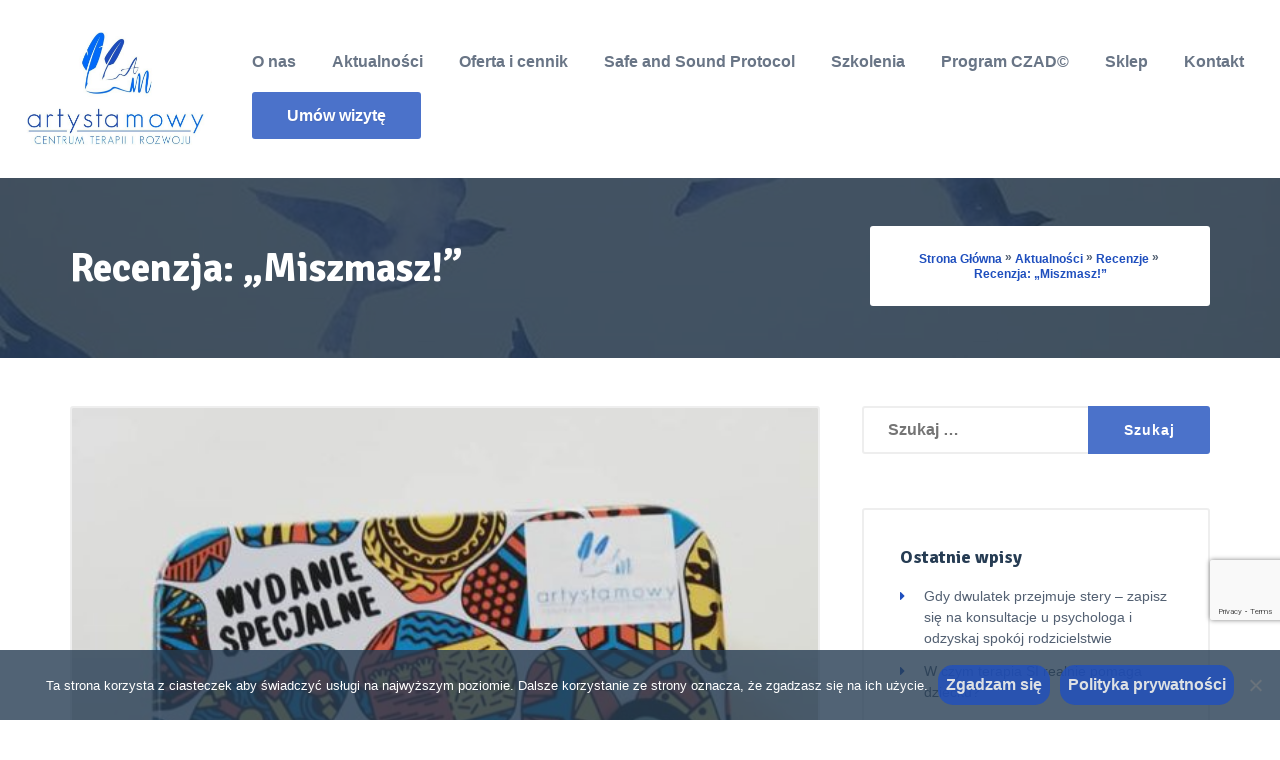

--- FILE ---
content_type: text/html; charset=UTF-8
request_url: https://artystamowy.pl/recenzja-miszmasz/
body_size: 25973
content:

<!DOCTYPE html>
<html lang="pl-PL" prefix="og: https://ogp.me/ns# fb: https://ogp.me/ns/fb# article: https://ogp.me/ns/article#">
<head >

	<meta charset="UTF-8">
	<meta name="viewport" content="width=device-width, initial-scale=1">
	<link rel="profile" href="https://gmpg.org/xfn/11">
	<link rel="pingback" href="https://artystamowy.pl/xmlrpc.php">

	

<meta name="wpsso-begin" content="wpsso structured data begin"/>
<!-- generator:1 --><meta name="generator" content="WPSSO Core 21.11.2/S"/>
<!-- generator:2 --><meta name="generator" content="WPSSO RAR 3.3.0/S"/>
<!-- generator:3 --><meta name="generator" content="WPSSO RRSSB 11.7.0/S"/>
<!-- generator:4 --><meta name="generator" content="WPSSO BC 5.5.0/S"/>
<!-- generator:5 --><meta name="generator" content="WPSSO SSM 3.4.0/S"/>
<link rel="shortlink" href="https://artystamowy.pl/?p=7506"/>
<meta property="fb:app_id" content="966242223397117"/>
<meta property="og:type" content="article"/>
<meta property="og:url" content="https://artystamowy.pl/recenzja-miszmasz/"/>
<meta property="og:locale" content="pl_PL"/>
<meta property="og:site_name" content="Artysta Mowy &laquo; Terapia jąkania / Neurologopeda / Psycholog w Warszawie."/>
<meta property="og:title" content="Recenzja: &bdquo;Miszmasz!&rdquo;"/>
<meta property="og:description" content="&quot;Miszmasz!&quot; - nowa gra od REBEL.pl to naprawdę duże zamieszanie na stoliku. Gra z pozoru podobna do memory, ale wymagająca zdecydowanie większej spostrzegawczości, koncentracji i selektywności uwagi, a także pamięci wzrokowej i orientacji przestrzennej."/>
<meta property="og:updated_time" content="2020-03-07T12:13:57+00:00"/>
<meta property="article:publisher" content="https://facebook.com/artystamowy/"/>
<meta property="article:published_time" content="2020-03-07T12:07:01+00:00"/>
<meta property="article:modified_time" content="2020-03-07T12:13:57+00:00"/>
<meta name="twitter:domain" content="artystamowy.pl"/>
<meta name="twitter:site" content="@ArtystaMowy"/>
<meta name="twitter:title" content="Recenzja: &bdquo;Miszmasz!&rdquo;"/>
<meta name="twitter:description" content="&quot;Miszmasz!&quot; - nowa gra od REBEL.pl to naprawdę duże zamieszanie na stoliku. Gra z pozoru podobna do memory, ale wymagająca zdecydowanie większej spostrzegawczości, koncentracji i selektywności..."/>
<meta name="twitter:card" content="summary"/>
<meta name="twitter:label1" content="Written by"/>
<meta name="twitter:data1" content="Jakub Jasiński"/>
<meta name="twitter:label2" content="Est. reading time"/>
<meta name="twitter:data2" content="1 minute"/>
<meta name="author" content="Jakub Jasiński"/>
<script type="application/ld+json" id="wpsso-schema-graph">{
    "@context": "https://schema.org",
    "@graph": [
        {
            "@id": "/recenzja-miszmasz/#sso/blog-posting/7506",
            "@context": "https://schema.org",
            "@type": "BlogPosting",
            "mainEntityOfPage": "https://artystamowy.pl/recenzja-miszmasz/",
            "url": "https://artystamowy.pl/recenzja-miszmasz/",
            "sameAs": [
                "https://artystamowy.pl/?p=7506"
            ],
            "name": "Recenzja: &bdquo;Miszmasz!&rdquo;",
            "description": "&quot;Miszmasz!&quot; - nowa gra od REBEL.pl to naprawd\u0119 du\u017ce zamieszanie na stoliku. Gra z pozoru podobna do memory, ale wymagaj\u0105ca zdecydowanie wi\u0119kszej spostrzegawczo\u015bci, koncentracji i selektywno\u015bci uwagi, a tak\u017ce pami\u0119ci wzrokowej i orientacji przestrzennej.",
            "publisher": [
                {
                    "@id": "/#sso/organization/site/org-banner-url"
                }
            ],
            "headline": "Recenzja: &bdquo;Miszmasz!&rdquo;",
            "inLanguage": "pl_PL",
            "datePublished": "2020-03-07T12:07:01+00:00",
            "dateModified": "2020-03-07T12:13:57+00:00",
            "author": {
                "@id": "/4d251cdc5f9daef23d0763ce8cb54628#sso/person"
            },
            "timeRequired": "PT1M"
        },
        {
            "@id": "/#sso/organization/site/org-banner-url",
            "@context": "https://schema.org",
            "@type": "Organization",
            "url": "https://artystamowy.pl/",
            "name": "Artysta Mowy \u00ab Terapia j\u0105kania / Neurologopeda / Psycholog w Warszawie.",
            "description": "Zaj\u0119cia w Warszawie - neurologopeda kliniczny, terapeuta j\u0105kania, psycholog, specjalista wczesnej interwencji logopedycznej, pedagog specjalny, coach rodzicielski, terapeuta r\u0119ki, terapeuta miofunkcjonalny, praktyk metod \"Dam rad\u0119!\" i \"Jestem z Ciebie dumny!\".",
            "image": [
                {
                    "@id": "/wp-content/uploads/2018/12/malelitery1000.jpg#sso/image-object"
                }
            ],
            "logo": {
                "@id": "/wp-content/uploads/2019/01/artysta_mowy_banner.jpg#sso/image-object"
            },
            "sameAs": [
                "https://facebook.com/artystamowy/",
                "https://www.instagram.com/artysta.mowy/",
                "https://twitter.com/ArtystaMowy",
                "https://www.youtube.com/channel/UCBGAADo_zCjzJZiZBZXnh9w/"
            ]
        },
        {
            "@id": "/wp-content/uploads/2018/12/malelitery1000.jpg#sso/image-object",
            "@context": "https://schema.org",
            "@type": "ImageObject",
            "url": "https://artystamowy.pl/wp-content/uploads/2018/12/malelitery1000.jpg",
            "width": [
                {
                    "@id": "#sso/qv-width-px-300"
                }
            ],
            "height": [
                {
                    "@id": "#sso/qv-height-px-300"
                }
            ]
        },
        {
            "@id": "#sso/qv-width-px-300",
            "@context": "https://schema.org",
            "@type": "QuantitativeValue",
            "name": "Width",
            "unitText": "px",
            "unitCode": "E37",
            "value": "300"
        },
        {
            "@id": "#sso/qv-height-px-300",
            "@context": "https://schema.org",
            "@type": "QuantitativeValue",
            "name": "Height",
            "unitText": "px",
            "unitCode": "E37",
            "value": "300"
        },
        {
            "@id": "/wp-content/uploads/2019/01/artysta_mowy_banner.jpg#sso/image-object",
            "@context": "https://schema.org",
            "@type": "ImageObject",
            "url": "https://artystamowy.pl/wp-content/uploads/2019/01/artysta_mowy_banner.jpg",
            "width": [
                {
                    "@id": "#sso/qv-width-px-600"
                }
            ],
            "height": [
                {
                    "@id": "#sso/qv-height-px-60"
                }
            ]
        },
        {
            "@id": "#sso/qv-width-px-600",
            "@context": "https://schema.org",
            "@type": "QuantitativeValue",
            "name": "Width",
            "unitText": "px",
            "unitCode": "E37",
            "value": "600"
        },
        {
            "@id": "#sso/qv-height-px-60",
            "@context": "https://schema.org",
            "@type": "QuantitativeValue",
            "name": "Height",
            "unitText": "px",
            "unitCode": "E37",
            "value": "60"
        },
        {
            "@id": "/4d251cdc5f9daef23d0763ce8cb54628#sso/person",
            "@context": "https://schema.org",
            "@type": "Person",
            "name": "Jakub Jasi\u0144ski",
            "givenName": "Jakub",
            "familyName": "Jasi\u0144ski",
            "description": "Author archive page for Jakub Jasi\u0144ski."
        },
        {
            "@id": "/recenzja-miszmasz/#sso/breadcrumb.list/recenzje",
            "@context": "https://schema.org",
            "@type": "BreadcrumbList",
            "url": "https://artystamowy.pl/recenzja-miszmasz/",
            "itemListElement": [
                {
                    "@context": "https://schema.org",
                    "@type": "ListItem",
                    "position": 1,
                    "name": "Artysta Mowy",
                    "item": "https://artystamowy.pl/"
                },
                {
                    "@context": "https://schema.org",
                    "@type": "ListItem",
                    "position": 2,
                    "name": "Recenzje",
                    "item": "https://artystamowy.pl/recenzje/"
                },
                {
                    "@context": "https://schema.org",
                    "@type": "ListItem",
                    "position": 3,
                    "name": "Recenzja: &bdquo;Miszmasz!&rdquo;",
                    "item": "https://artystamowy.pl/recenzja-miszmasz/"
                }
            ]
        },
        {
            "@id": "/recenzja-miszmasz/#sso/breadcrumb.list/",
            "@context": "https://schema.org",
            "@type": "BreadcrumbList",
            "url": "https://artystamowy.pl/recenzja-miszmasz/",
            "itemListElement": [
                {
                    "@context": "https://schema.org",
                    "@type": "ListItem",
                    "position": 1,
                    "name": "Artysta Mowy",
                    "item": "https://artystamowy.pl/"
                },
                {
                    "@context": "https://schema.org",
                    "@type": "ListItem",
                    "position": 2,
                    "item": "https://artystamowy.pl/recenzja-miszmasz/"
                },
                {
                    "@context": "https://schema.org",
                    "@type": "ListItem",
                    "position": 3,
                    "name": "Recenzja: &bdquo;Miszmasz!&rdquo;",
                    "item": "https://artystamowy.pl/recenzja-miszmasz/"
                }
            ]
        }
    ]
}</script>
<meta name="wpsso-end" content="wpsso structured data end"/>
<meta name="wpsso-cached" content="2026-01-04T15:47:49+00:00 for artystamowy.pl"/>
<meta name="wpsso-added" content="2026-01-15T19:25:33+00:00 in 0.001595 secs (26.66 MB peak)"/>


<!-- Optymalizacja wyszukiwarek według Rank Math - https://rankmath.com/ -->
<title>Recenzja: &quot;Miszmasz!&quot; &laquo; Artysta Mowy</title>
<meta name="description" content="&quot;Miszmasz!&quot; - nowa gra od REBEL.pl to naprawdę duże zamieszanie na stoliku. Gra z pozoru podobna do memory, ale wymagająca zdecydowanie większej spostrzegawczości, koncentracji i selektywności uwagi, a także pamięci wzrokowej i orientacji przestrzennej."/>
<meta name="robots" content="follow, index, max-snippet:-1, max-video-preview:-1, max-image-preview:large"/>
<link rel="canonical" href="https://artystamowy.pl/recenzja-miszmasz/" />
<!-- /Wtyczka Rank Math WordPress SEO -->

<link rel='dns-prefetch' href='//maps.googleapis.com' />
<link rel='dns-prefetch' href='//fonts.googleapis.com' />
<link rel="alternate" type="application/rss+xml" title="Artysta Mowy « Terapia jąkania | Logopeda | Neurologopeda | Psycholog w Warszawie &raquo; Kanał z wpisami" href="https://artystamowy.pl/feed/" />
<link rel="alternate" type="text/calendar" title="Artysta Mowy « Terapia jąkania | Logopeda | Neurologopeda | Psycholog w Warszawie &raquo; iCal Feed" href="https://artystamowy.pl/szkolenia/?ical=1" />
<link rel="alternate" title="oEmbed (JSON)" type="application/json+oembed" href="https://artystamowy.pl/wp-json/oembed/1.0/embed?url=https%3A%2F%2Fartystamowy.pl%2Frecenzja-miszmasz%2F" />
<link rel="alternate" title="oEmbed (XML)" type="text/xml+oembed" href="https://artystamowy.pl/wp-json/oembed/1.0/embed?url=https%3A%2F%2Fartystamowy.pl%2Frecenzja-miszmasz%2F&#038;format=xml" />
<style id='wp-img-auto-sizes-contain-inline-css' type='text/css'>
img:is([sizes=auto i],[sizes^="auto," i]){contain-intrinsic-size:3000px 1500px}
/*# sourceURL=wp-img-auto-sizes-contain-inline-css */
</style>
<style id='wp-emoji-styles-inline-css' type='text/css'>

	img.wp-smiley, img.emoji {
		display: inline !important;
		border: none !important;
		box-shadow: none !important;
		height: 1em !important;
		width: 1em !important;
		margin: 0 0.07em !important;
		vertical-align: -0.1em !important;
		background: none !important;
		padding: 0 !important;
	}
/*# sourceURL=wp-emoji-styles-inline-css */
</style>
<link rel='stylesheet' id='wp-block-library-css' href='https://artystamowy.pl/wp-includes/css/dist/block-library/style.min.css?ver=6.9' type='text/css' media='all' />
<style id='global-styles-inline-css' type='text/css'>
:root{--wp--preset--aspect-ratio--square: 1;--wp--preset--aspect-ratio--4-3: 4/3;--wp--preset--aspect-ratio--3-4: 3/4;--wp--preset--aspect-ratio--3-2: 3/2;--wp--preset--aspect-ratio--2-3: 2/3;--wp--preset--aspect-ratio--16-9: 16/9;--wp--preset--aspect-ratio--9-16: 9/16;--wp--preset--color--black: #000000;--wp--preset--color--cyan-bluish-gray: #abb8c3;--wp--preset--color--white: #ffffff;--wp--preset--color--pale-pink: #f78da7;--wp--preset--color--vivid-red: #cf2e2e;--wp--preset--color--luminous-vivid-orange: #ff6900;--wp--preset--color--luminous-vivid-amber: #fcb900;--wp--preset--color--light-green-cyan: #7bdcb5;--wp--preset--color--vivid-green-cyan: #00d084;--wp--preset--color--pale-cyan-blue: #8ed1fc;--wp--preset--color--vivid-cyan-blue: #0693e3;--wp--preset--color--vivid-purple: #9b51e0;--wp--preset--gradient--vivid-cyan-blue-to-vivid-purple: linear-gradient(135deg,rgb(6,147,227) 0%,rgb(155,81,224) 100%);--wp--preset--gradient--light-green-cyan-to-vivid-green-cyan: linear-gradient(135deg,rgb(122,220,180) 0%,rgb(0,208,130) 100%);--wp--preset--gradient--luminous-vivid-amber-to-luminous-vivid-orange: linear-gradient(135deg,rgb(252,185,0) 0%,rgb(255,105,0) 100%);--wp--preset--gradient--luminous-vivid-orange-to-vivid-red: linear-gradient(135deg,rgb(255,105,0) 0%,rgb(207,46,46) 100%);--wp--preset--gradient--very-light-gray-to-cyan-bluish-gray: linear-gradient(135deg,rgb(238,238,238) 0%,rgb(169,184,195) 100%);--wp--preset--gradient--cool-to-warm-spectrum: linear-gradient(135deg,rgb(74,234,220) 0%,rgb(151,120,209) 20%,rgb(207,42,186) 40%,rgb(238,44,130) 60%,rgb(251,105,98) 80%,rgb(254,248,76) 100%);--wp--preset--gradient--blush-light-purple: linear-gradient(135deg,rgb(255,206,236) 0%,rgb(152,150,240) 100%);--wp--preset--gradient--blush-bordeaux: linear-gradient(135deg,rgb(254,205,165) 0%,rgb(254,45,45) 50%,rgb(107,0,62) 100%);--wp--preset--gradient--luminous-dusk: linear-gradient(135deg,rgb(255,203,112) 0%,rgb(199,81,192) 50%,rgb(65,88,208) 100%);--wp--preset--gradient--pale-ocean: linear-gradient(135deg,rgb(255,245,203) 0%,rgb(182,227,212) 50%,rgb(51,167,181) 100%);--wp--preset--gradient--electric-grass: linear-gradient(135deg,rgb(202,248,128) 0%,rgb(113,206,126) 100%);--wp--preset--gradient--midnight: linear-gradient(135deg,rgb(2,3,129) 0%,rgb(40,116,252) 100%);--wp--preset--font-size--small: 13px;--wp--preset--font-size--medium: 20px;--wp--preset--font-size--large: 36px;--wp--preset--font-size--x-large: 42px;--wp--preset--spacing--20: 0.44rem;--wp--preset--spacing--30: 0.67rem;--wp--preset--spacing--40: 1rem;--wp--preset--spacing--50: 1.5rem;--wp--preset--spacing--60: 2.25rem;--wp--preset--spacing--70: 3.38rem;--wp--preset--spacing--80: 5.06rem;--wp--preset--shadow--natural: 6px 6px 9px rgba(0, 0, 0, 0.2);--wp--preset--shadow--deep: 12px 12px 50px rgba(0, 0, 0, 0.4);--wp--preset--shadow--sharp: 6px 6px 0px rgba(0, 0, 0, 0.2);--wp--preset--shadow--outlined: 6px 6px 0px -3px rgb(255, 255, 255), 6px 6px rgb(0, 0, 0);--wp--preset--shadow--crisp: 6px 6px 0px rgb(0, 0, 0);}:where(.is-layout-flex){gap: 0.5em;}:where(.is-layout-grid){gap: 0.5em;}body .is-layout-flex{display: flex;}.is-layout-flex{flex-wrap: wrap;align-items: center;}.is-layout-flex > :is(*, div){margin: 0;}body .is-layout-grid{display: grid;}.is-layout-grid > :is(*, div){margin: 0;}:where(.wp-block-columns.is-layout-flex){gap: 2em;}:where(.wp-block-columns.is-layout-grid){gap: 2em;}:where(.wp-block-post-template.is-layout-flex){gap: 1.25em;}:where(.wp-block-post-template.is-layout-grid){gap: 1.25em;}.has-black-color{color: var(--wp--preset--color--black) !important;}.has-cyan-bluish-gray-color{color: var(--wp--preset--color--cyan-bluish-gray) !important;}.has-white-color{color: var(--wp--preset--color--white) !important;}.has-pale-pink-color{color: var(--wp--preset--color--pale-pink) !important;}.has-vivid-red-color{color: var(--wp--preset--color--vivid-red) !important;}.has-luminous-vivid-orange-color{color: var(--wp--preset--color--luminous-vivid-orange) !important;}.has-luminous-vivid-amber-color{color: var(--wp--preset--color--luminous-vivid-amber) !important;}.has-light-green-cyan-color{color: var(--wp--preset--color--light-green-cyan) !important;}.has-vivid-green-cyan-color{color: var(--wp--preset--color--vivid-green-cyan) !important;}.has-pale-cyan-blue-color{color: var(--wp--preset--color--pale-cyan-blue) !important;}.has-vivid-cyan-blue-color{color: var(--wp--preset--color--vivid-cyan-blue) !important;}.has-vivid-purple-color{color: var(--wp--preset--color--vivid-purple) !important;}.has-black-background-color{background-color: var(--wp--preset--color--black) !important;}.has-cyan-bluish-gray-background-color{background-color: var(--wp--preset--color--cyan-bluish-gray) !important;}.has-white-background-color{background-color: var(--wp--preset--color--white) !important;}.has-pale-pink-background-color{background-color: var(--wp--preset--color--pale-pink) !important;}.has-vivid-red-background-color{background-color: var(--wp--preset--color--vivid-red) !important;}.has-luminous-vivid-orange-background-color{background-color: var(--wp--preset--color--luminous-vivid-orange) !important;}.has-luminous-vivid-amber-background-color{background-color: var(--wp--preset--color--luminous-vivid-amber) !important;}.has-light-green-cyan-background-color{background-color: var(--wp--preset--color--light-green-cyan) !important;}.has-vivid-green-cyan-background-color{background-color: var(--wp--preset--color--vivid-green-cyan) !important;}.has-pale-cyan-blue-background-color{background-color: var(--wp--preset--color--pale-cyan-blue) !important;}.has-vivid-cyan-blue-background-color{background-color: var(--wp--preset--color--vivid-cyan-blue) !important;}.has-vivid-purple-background-color{background-color: var(--wp--preset--color--vivid-purple) !important;}.has-black-border-color{border-color: var(--wp--preset--color--black) !important;}.has-cyan-bluish-gray-border-color{border-color: var(--wp--preset--color--cyan-bluish-gray) !important;}.has-white-border-color{border-color: var(--wp--preset--color--white) !important;}.has-pale-pink-border-color{border-color: var(--wp--preset--color--pale-pink) !important;}.has-vivid-red-border-color{border-color: var(--wp--preset--color--vivid-red) !important;}.has-luminous-vivid-orange-border-color{border-color: var(--wp--preset--color--luminous-vivid-orange) !important;}.has-luminous-vivid-amber-border-color{border-color: var(--wp--preset--color--luminous-vivid-amber) !important;}.has-light-green-cyan-border-color{border-color: var(--wp--preset--color--light-green-cyan) !important;}.has-vivid-green-cyan-border-color{border-color: var(--wp--preset--color--vivid-green-cyan) !important;}.has-pale-cyan-blue-border-color{border-color: var(--wp--preset--color--pale-cyan-blue) !important;}.has-vivid-cyan-blue-border-color{border-color: var(--wp--preset--color--vivid-cyan-blue) !important;}.has-vivid-purple-border-color{border-color: var(--wp--preset--color--vivid-purple) !important;}.has-vivid-cyan-blue-to-vivid-purple-gradient-background{background: var(--wp--preset--gradient--vivid-cyan-blue-to-vivid-purple) !important;}.has-light-green-cyan-to-vivid-green-cyan-gradient-background{background: var(--wp--preset--gradient--light-green-cyan-to-vivid-green-cyan) !important;}.has-luminous-vivid-amber-to-luminous-vivid-orange-gradient-background{background: var(--wp--preset--gradient--luminous-vivid-amber-to-luminous-vivid-orange) !important;}.has-luminous-vivid-orange-to-vivid-red-gradient-background{background: var(--wp--preset--gradient--luminous-vivid-orange-to-vivid-red) !important;}.has-very-light-gray-to-cyan-bluish-gray-gradient-background{background: var(--wp--preset--gradient--very-light-gray-to-cyan-bluish-gray) !important;}.has-cool-to-warm-spectrum-gradient-background{background: var(--wp--preset--gradient--cool-to-warm-spectrum) !important;}.has-blush-light-purple-gradient-background{background: var(--wp--preset--gradient--blush-light-purple) !important;}.has-blush-bordeaux-gradient-background{background: var(--wp--preset--gradient--blush-bordeaux) !important;}.has-luminous-dusk-gradient-background{background: var(--wp--preset--gradient--luminous-dusk) !important;}.has-pale-ocean-gradient-background{background: var(--wp--preset--gradient--pale-ocean) !important;}.has-electric-grass-gradient-background{background: var(--wp--preset--gradient--electric-grass) !important;}.has-midnight-gradient-background{background: var(--wp--preset--gradient--midnight) !important;}.has-small-font-size{font-size: var(--wp--preset--font-size--small) !important;}.has-medium-font-size{font-size: var(--wp--preset--font-size--medium) !important;}.has-large-font-size{font-size: var(--wp--preset--font-size--large) !important;}.has-x-large-font-size{font-size: var(--wp--preset--font-size--x-large) !important;}
/*# sourceURL=global-styles-inline-css */
</style>

<style id='classic-theme-styles-inline-css' type='text/css'>
/*! This file is auto-generated */
.wp-block-button__link{color:#fff;background-color:#32373c;border-radius:9999px;box-shadow:none;text-decoration:none;padding:calc(.667em + 2px) calc(1.333em + 2px);font-size:1.125em}.wp-block-file__button{background:#32373c;color:#fff;text-decoration:none}
/*# sourceURL=/wp-includes/css/classic-themes.min.css */
</style>
<link rel='stylesheet' id='cookie-notice-front-css' href='https://artystamowy.pl/wp-content/plugins/cookie-notice/css/front.min.css?ver=2.5.11' type='text/css' media='all' />
<link rel='stylesheet' id='chld_thm_cfg_parent-css' href='https://artystamowy.pl/wp-content/themes/veronica/style.css?ver=6.9' type='text/css' media='all' />
<link rel='stylesheet' id='veronica-fonts-css' href='//fonts.googleapis.com/css?family=Signika%3A400%2C700%7COpen%2BSans%3A400%2C400i%2C600%2C600i%2C700%2C700i%26subset%3Dlatin%2Clatin-ext' type='text/css' media='all' />
<link rel='stylesheet' id='veronica-style-css' href='https://artystamowy.pl/wp-content/themes/veronica-child/style.css?ver=1.1.0.1546593965' type='text/css' media='all' />
<style id='veronica-style-inline-css' type='text/css'>
.topbar { background-color: #263c53; }.topbar { color: #a7b0bd; }.topbar i, .topbar a:hover, .topbar a i:hover { color: #ffffff; }.topbar a, .topbar a i { color: #a7b0bd; }.site-header, .header-search-form form input[type="search"] { background-color: #FFFFFF; }.site-header .mobile-controls a, .site-header .mobile-controls a:visited, .header-search-form span.fa { color: #a7b0bd; }.header-style-two .devclick-icon-text i { color: #1f4fbe; }.header-style-two .devclick-icon-text span b { color: #263c53; }.header-style-two .devclick-icon-text span { color: #a7b0bd; }.head-container { height: 120px; }.header-style-two .main-navigation { background-color: #FFFFFF; }.main-navigation a, .mobile-navigation .menu-item-has-children .mobile-opener { color: #88919e; }.main-navigation .current-menu-item a, .main-navigation a:hover { color: #1f4fbe; }.mobile-navigation-container { background-color: #263c53; }.mobile-navigation li a { color: #FFFFFF; }.mobile-navigation li.current-menu-item > a, .mobile-navigation a:hover { color: #1f4fbe; }.main-navigation .menu-item-has-children .sub-menu li a { background: #263c53; }.page-wrap-inner { background-color: #FFFFFF; }h1, h2, h3, h4, h5, h6, .recent-post h3 a, .featured-page h3 a, .featured-case h3 a, .post .post-title a, .page .post-title a, .comment-header span, .featured-page-link:hover, .recent-post-inner a:hover, .post-content a:hover, .page-content a:hover, .comments-area a:hover, .breadcrumbs span a:hover, .site-branding.font-logo a, .calendar_wrap a:hover, .team-member h3 a, .sidebar .widget-title a, .sidebar .widget_rss .rss-date, .testimonial .testimonial-meta .testimonial-author, form label, .veronica-table thead { color: #263c53; }.site-header .mobile-controls a:hover, .content-box span, .recent-post h3 a:hover, .featured-page h3 a:hover, .featured-case h3 a:hover, .icon-box a:hover h4, .slider-inner .subtitle, .banner-inner .subtitle, .request-quote .subtitle, .cta-large span, .post .post-title a:hover, .page .post-title a:hover, .sidebar .widget li a:hover, .sidebar .widget_recent_entries li, .sidebar .widget_recent_comments li, .sidebar .widget_archive li, .sidebar .widget_categories li, .sidebar .widget_meta li, .sidebar .widget_nav_menu li, .sidebar .widget_nav_menu li.current-menu-item a, .icon-box .icon-box-icon i, .featured-page-link, .recent-post-inner a, .post-content a, .page-content a, .comments-area a, .error-404 h1, .breadcrumbs span a, .case-filter a:hover, .case-filter a.current, .search-results-list a:hover, .search-results-list li:before, .site-branding.font-logo a:hover, .calendar_wrap a, .terri-icon, .post-meta .post-date:hover, .panel-group .accordion-toggle:hover, .panel-group .accordion-toggle::before, .team-member h3 a:hover, .top-footer .widget_recent_entries li .post-date:before, ul li:before, .top-footer .devclick-icon-text .icon-text i, .sidebar .widget-title a:hover, .sidebar .widget_rss cite, .testimonial .testimonial-icon i { color: #1f4fbe; }.case-filter a:hover, .case-filter a.current { border-bottom-color: #1f4fbe; }.search-form .search-field:focus, .pagination .current.page-numbers, .pagination a.page-numbers:hover, input:focus, textarea:focus, .sticky h2.post-title { border-color: #1f4fbe; }.team-member .team-member-image .team-social-icons, .btn-colour, .comment-respond .form-submit input, .search-form .search-submit, .pagination .current.page-numbers, .pagination a.page-numbers:hover, .slider-inner-form .request-callback input[type="submit"], .banner-inner-form .request-callback input[type="submit"], .request-quote input[type="submit"], .main-navigation .menu-item-has-children .sub-menu li a:hover, .main-navigation .menu-item-has-children .sub-menu li.current-menu-item a, .devclick-social-icons a, button, input[type="button"], input[type="reset"], input[type="submit"], .widget_tag_cloud .tagcloud a, .panel-group .accordion-toggle[aria-expanded="true"], .panel-group .accordion-toggle[aria-expanded="true"]:hover, .testimonial-control, .swiper-button-next, .swiper-container-rtl .swiper-button-prev, .swiper-button-prev, .swiper-container-rtl .swiper-button-next, .mobile-menu-closer, .section-title-content:after, .team-member .team-social-icons a { background: #1f4fbe; }.header-style-one .main-navigation .menu .menu-cta a, .mobile-navigation .menu .menu-cta a, .team-member .team-social-icons a:hover, .swiper-pagination-progress .swiper-pagination-progressbar { background: #1f4fbe; }.team-member span, .devclick-recent-posts .post-meta span { color: #1f4fbe; }body, p, li, pre, .wp-caption-text, .comment-respond textarea, .comment-respond input, .comment-respond input:focus, .search-form .search-field, .sidebar .widget li a, .post .post-meta, .pagination a.page-numbers, .pagination span.page-numbers, .breadcrumbs span a:after, .case-filter a, .search-results-list a, input, select, textarea, .post-meta .post-date, .panel-group .accordion-toggle, .panel-group .panel .panel-heading + .panel-collapse > .list-group, .panel-group .panel .panel-heading + .panel-collapse > .panel-body, .section-title span { color: #536072; }.overlay:before { background: #263c53; }.overlay:before, .section-overlay { opacity: 0.80; }.site-footer .widget-title { color: #FFFFFF; }.site-footer, .site-footer p, .site-footer li { color: #ffffff; }.site-footer a { color: #ffffff; }.site-footer a:hover { color: #1f4fbe; }
/*# sourceURL=veronica-style-inline-css */
</style>
<link rel='stylesheet' id='fancybox-css' href='https://artystamowy.pl/wp-content/plugins/easy-fancybox/fancybox/1.5.4/jquery.fancybox.min.css?ver=6.9' type='text/css' media='screen' />
<style id='fancybox-inline-css' type='text/css'>
#fancybox-outer{background:#ffffff}#fancybox-content{background:#ffffff;border-color:#ffffff;color:#000000;}#fancybox-title,#fancybox-title-float-main{color:#fff}
/*# sourceURL=fancybox-inline-css */
</style>
<link rel='stylesheet' id='rrssb-css' href='https://artystamowy.pl/wp-content/plugins/wpsso-rrssb/css/ext/rrssb.min.css?ver=11.7.0' type='text/css' media='all' />
<link rel='stylesheet' id='wpsso_rrssb_sharing_css-css' href='https://artystamowy.pl/wp-content/cache/wpsso/rrssb-styles-id-1.min.css?ver=1768048958' type='text/css' media='all' />
<link rel='stylesheet' id='chld_thm_cfg_separate-css' href='https://artystamowy.pl/wp-content/themes/veronica-child/ctc-style.css?ver=1.1.0.1546593965' type='text/css' media='all' />
<script type="text/javascript" id="cookie-notice-front-js-before">
/* <![CDATA[ */
var cnArgs = {"ajaxUrl":"https:\/\/artystamowy.pl\/wp-admin\/admin-ajax.php","nonce":"fbb4c8fcd1","hideEffect":"fade","position":"bottom","onScroll":false,"onScrollOffset":100,"onClick":false,"cookieName":"cookie_notice_accepted","cookieTime":2592000,"cookieTimeRejected":2592000,"globalCookie":false,"redirection":false,"cache":false,"revokeCookies":false,"revokeCookiesOpt":"automatic"};

//# sourceURL=cookie-notice-front-js-before
/* ]]> */
</script>
<script type="text/javascript" src="https://artystamowy.pl/wp-content/plugins/cookie-notice/js/front.min.js?ver=2.5.11" id="cookie-notice-front-js"></script>
<script type="text/javascript" src="https://artystamowy.pl/wp-includes/js/jquery/jquery.min.js?ver=3.7.1" id="jquery-core-js"></script>
<script type="text/javascript" src="https://artystamowy.pl/wp-includes/js/jquery/jquery-migrate.min.js?ver=3.4.1" id="jquery-migrate-js"></script>
<script type="text/javascript" src="https://maps.googleapis.com/maps/api/js?ver=1" id="google-maps-js"></script>
<link rel="https://api.w.org/" href="https://artystamowy.pl/wp-json/" /><link rel="alternate" title="JSON" type="application/json" href="https://artystamowy.pl/wp-json/wp/v2/posts/7506" /><link rel="EditURI" type="application/rsd+xml" title="RSD" href="https://artystamowy.pl/xmlrpc.php?rsd" />
<meta name="generator" content="WordPress 6.9" />
<script type="text/javascript">if(!window._buttonizer) { window._buttonizer = {}; };var _buttonizer_page_data = {"language":"pl"};window._buttonizer.data = { ..._buttonizer_page_data, ...window._buttonizer.data };</script><meta name="ti-site-data" content="[base64]" /><meta name="tec-api-version" content="v1"><meta name="tec-api-origin" content="https://artystamowy.pl"><link rel="alternate" href="https://artystamowy.pl/wp-json/tribe/events/v1/" />      <meta name="onesignal" content="wordpress-plugin"/>
            <script>

      window.OneSignalDeferred = window.OneSignalDeferred || [];

      OneSignalDeferred.push(function(OneSignal) {
        var oneSignal_options = {};
        window._oneSignalInitOptions = oneSignal_options;

        oneSignal_options['serviceWorkerParam'] = { scope: '/' };
oneSignal_options['serviceWorkerPath'] = 'OneSignalSDKWorker.js.php';

        OneSignal.Notifications.setDefaultUrl("https://artystamowy.pl");

        oneSignal_options['wordpress'] = true;
oneSignal_options['appId'] = 'ad6962a2-f1b6-42af-a2b7-30da9267954e';
oneSignal_options['allowLocalhostAsSecureOrigin'] = true;
oneSignal_options['welcomeNotification'] = { };
oneSignal_options['welcomeNotification']['title'] = "";
oneSignal_options['welcomeNotification']['message'] = "Dziękujemy za włączenie powiadomień!";
oneSignal_options['path'] = "https://artystamowy.pl/wp-content/plugins/onesignal-free-web-push-notifications/sdk_files/";
oneSignal_options['safari_web_id'] = "web.onesignal.auto.11a76d30-e2a9-4f46-9be9-382fbd4a01f1";
oneSignal_options['promptOptions'] = { };
oneSignal_options['notifyButton'] = { };
oneSignal_options['notifyButton']['enable'] = true;
oneSignal_options['notifyButton']['position'] = 'bottom-right';
oneSignal_options['notifyButton']['theme'] = 'default';
oneSignal_options['notifyButton']['size'] = 'medium';
oneSignal_options['notifyButton']['showCredit'] = true;
oneSignal_options['notifyButton']['text'] = {};
oneSignal_options['notifyButton']['text']['tip.state.unsubscribed'] = 'Otrzymuj powiadomienia';
oneSignal_options['notifyButton']['text']['tip.state.subscribed'] = 'Zostałeś zapisany do otrzymwania powiadomień';
oneSignal_options['notifyButton']['text']['tip.state.blocked'] = 'Zablokowałeś otrzymywanie powiadomień';
oneSignal_options['notifyButton']['text']['message.action.subscribed'] = 'Dziękujemy za włączenie powiadomień';
oneSignal_options['notifyButton']['text']['message.action.resubscribed'] = 'Otrzymujesz już powiadomienia';
oneSignal_options['notifyButton']['text']['message.action.unsubscribed'] = 'Nie będziesz otrzymał powiadomień w przyszłości';
oneSignal_options['notifyButton']['text']['dialog.main.title'] = 'Zarządzaj powiadomieniami';
oneSignal_options['notifyButton']['text']['dialog.main.button.subscribe'] = 'OTRZYMUJ POWIADOMIENIA';
oneSignal_options['notifyButton']['text']['dialog.main.button.unsubscribe'] = 'WYPISZ SIĘ';
oneSignal_options['notifyButton']['text']['dialog.blocked.title'] = 'Odblokuj powiadomienia';
oneSignal_options['notifyButton']['text']['dialog.blocked.message'] = 'Postępuj zgodnie z instrukcją aby odblokować powiadomienia';
              OneSignal.init(window._oneSignalInitOptions);
              OneSignal.Slidedown.promptPush()      });

      function documentInitOneSignal() {
        var oneSignal_elements = document.getElementsByClassName("OneSignal-prompt");

        var oneSignalLinkClickHandler = function(event) { OneSignal.Notifications.requestPermission(); event.preventDefault(); };        for(var i = 0; i < oneSignal_elements.length; i++)
          oneSignal_elements[i].addEventListener('click', oneSignalLinkClickHandler, false);
      }

      if (document.readyState === 'complete') {
           documentInitOneSignal();
      }
      else {
           window.addEventListener("load", function(event){
               documentInitOneSignal();
          });
      }
    </script>
<!-- Global site tag (gtag.js) - Google Analytics -->
<script async src="https://www.googletagmanager.com/gtag/js?id=UA-131483590-1"></script>
<script>
  window.dataLayer = window.dataLayer || [];
  function gtag(){dataLayer.push(arguments);}
  gtag('js', new Date());

  gtag('config', 'UA-131483590-1');
</script>

<!-- Google Tag Manager -->
<script>(function(w,d,s,l,i){w[l]=w[l]||[];w[l].push({'gtm.start':
new Date().getTime(),event:'gtm.js'});var f=d.getElementsByTagName(s)[0],
j=d.createElement(s),dl=l!='dataLayer'?'&l='+l:'';j.async=true;j.src=
'https://www.googletagmanager.com/gtm.js?id='+i+dl;f.parentNode.insertBefore(j,f);
})(window,document,'script','dataLayer','GTM-5TNQLV3Q');</script>
<!-- End Google Tag Manager --><link rel="icon" href="https://artystamowy.pl/wp-content/uploads/2018/12/cropped-logo-32x32.jpg" sizes="32x32" />
<link rel="icon" href="https://artystamowy.pl/wp-content/uploads/2018/12/cropped-logo-192x192.jpg" sizes="192x192" />
<link rel="apple-touch-icon" href="https://artystamowy.pl/wp-content/uploads/2018/12/cropped-logo-180x180.jpg" />
<meta name="msapplication-TileImage" content="https://artystamowy.pl/wp-content/uploads/2018/12/cropped-logo-270x270.jpg" />
		<style type="text/css" id="wp-custom-css">
			.hidden-fields-container {
  border: none !important;
  padding: 0 !important;
  margin: 0 !important;
  appearance: none;
  -webkit-appearance: none;
  -moz-appearance: none;
}
.wpcf7-response-output, .screen-reader-response {
color:#8e4242;
}

.tribe-events-content a {  font-weight: bold !important;;border-bottom: 0 !important;}
div.page-wrap-inner > div.page-header.bg-image.overlay {
background-image: url('https://artystamowy.pl/wp-content/uploads/2019/01/49344855_375319696628369_1584679019092115456_n-1-e1662030456772.jpg') !important;
}

div.ti-widget-container {
color: #000 !important;
} 

div.ti-widget-container  a  {
color: #000 !important;
} 

li.menu-cta.menu-item.menu-item-type-post_type.menu-item-object-page.menu-item-54 {
padding-top: 30px !important;
}
    .fa{
    font-family: FontAwesome !important;
			font-weight: 300 !important;
    }

div#tribe-events-content p {
font-size: 16px;
  line-height: 26px;

  font-weight: 500;
  font-family: 'Open Sans', sans-serif;
  }
.panel-layout a {
font-weight: bold;
}
li > ul
{

  margin-top: 8px;
}
div.entry-content a {
font-weight: bold;
}
input.wpcf7-form-control.wpcf7-text.wpcf7-validates-as-required.wpcf7-not-valid {
margin-bottom: 4px !important;
}
span.wpcf7-not-valid-tip {
color: red !important;
}
.wpsso-rrssb-content {
  margin: 60px 0;
}
.panel-grid.panel-no-style {display: block;}
h2, h3, h4, h5, h6 {
	clear:none;
}
figure.wp-caption.featured > img {
margin-left: 10px;
}
@media (min-width:640px) {
figure.wp-caption.featured > img {

margin-left: 0 !important;
	
}

	.border2 {
		padding-top:10px;
		border-top: 2px #eeeeee solid !important;
	}
	
		div#pl-6171 > div.panel-row-style {
 border-top: 2px solid #eeeeee !important;
	padding-top: 10px;
}
.post-thumbnail img {
	height:auto;
}}

div#pl-6171.panel-layout > .panel-row-style {
  border-top: 2px solid #eeeeee !important;
}
.mobile-controls {
padding: 0px !important;
}
.panel-grid-cell {
margin-bottom: 0 !important;
}
.panel-row-style {

border-left-style:none !important;
	border-right-style:none !important;
}



@media (max-width: 450px) {
	
	div.site-branding img {
max-width: 20% !important;
}
	
	figure.wp-caption.featured > img {
margin-left: 0 !important;
}
	table.cennik > tbody > tr > td:first-child {
  width: 100% !important;
}
table.cennik > tbody > tr > td {
float: left;
width: 100%;
}
table.cennik > tbody > tr:nth-of-type(2n+1) {
display: block;
}

table.cennik > tbody > tr > td:first-child {
  background: #f4f0f0;
}
}

@media (max-width: 1199px) {
	
	div.site-branding img {
max-width: 20% !important;
}
}

@media (max-width: 1430px) {
		figure.wp-caption.featured > img {
margin-left: 0 !important;
}
	input.zgoda{
margin-left:10px;
}
	
	span.wpcf7-list-item-label{
margin-left:10px;
	
}
	span.wpcf7-form-control-wrap {
		padding-right:10px;
	}
	
	span.wpcf7-list-item {
		padding-left:10px;
		padding-right:10px;
	}
	
.main-navigation {
  padding: 0 55px 0 0 !important;
}
li.menu-cta.menu-item.menu-item-type-post_type.menu-item-object-page.menu-item-54 {
padding-top: 30px!important;
}}
ol {
	font-weight: 400;
}
table.cennik > tbody > tr > td:first-child
{ 
    width: 60%;
}
.gallery-item {
  max-width: 33.33%;
  width: 100%;
  height: auto;
  overflow: hidden;
  min-height: 200px;
}

.gallery-item.portrait {
  max-width: 33.33%;
  width: 100%;
  max-height: 230px;
  height: auto;
  overflow: hidden;
  min-height: 200px;
}

.gallery-item img {
  display: block;
  border-radius: 3px;
  max-height: 270px;
  min-height: 270px;
  object-fit: cover;
}

.header-style-one.site-header .head-container {
    width: 1430px !important;
}
.menu-item.menu-item-type-post_type.menu-item-object-page.current-menu-item.page_item.page-item-9155.current_page_item.menu-item-9172 {
min-width:300px;
}
.top-footer {
padding: 42px 0 0 0 !important;
}
.post .more {
  display: block;
}
.breadcrumbs .breadcrumbs-inner {
	white-space:normal;
	max-width:340px;
}
.wpsso-rrssb-limit.wpsso-rrssb-content-limit {
max-width:100% !important;
}
.bcn_s {
	vertical-align:text-bottom;
}
.tribe-events-button {
background-color: #fff;
font-weight: bold;
}
.grecaptcha-badge {
	bottom:100px !important;
}
 .gallery-item {
    margin: 0;
    padding: 0;
    border: 0;
    cursor: pointer;
    background-color: white;
}
 .gallery-item .gallery-icon.landscape {
    margin: 10px;
}

 .gallery-item .gallery-icon.portrait {
    margin: 10px;
}

 .gallery-item img {
    display: block;
	 border-radius: 3px;
}

 .gallery-item:hover .gallery-icon.landscape {
    background-color: black;
}

 .gallery-item:hover img {
    opacity: 0.8;
}
.btn-colour {
line-height: normal;
}
.main-navigation {
display: table-column-group;
}
.header-style-one .mobile-controls {
  margin-left: 0;
  font-size: 44px;
  position: absolute;
  top: 35%;
  right: 30px;
}

ol li {
  padding-left: 24px;
  position: relative;
  font-weight: 400;
}

.main-navigation a {
color: #697586;
}
#pg-240-4 > .panel-row-style {
background-color: #e5f0fb;
}

#pg-240-5 > .panel-row-style {
background-color: #e5f0fb;
}
.icon-box.icon-box-style-one {    
box-shadow: 0 2px 4px rgba(0,0,0,.1);
}

#cookie-notice .cn-button {
background-color: #1f4fbe;
padding: 8px;
border-radius: 15px;
color: #fff;
}
.cta-large .cta-inner {
	max-width:none !important;
}
	.post .post-thumbnail img {
object-fit: cover;
object-position: top center;
width: 100%;
}
.post-thumbnail img {
	
	border: 2px solid #eee;
}



.icon-box.icon-box-style-one {
height: 480px;
}
.tribe-events-c-messages__message-list-item::before {
	display:none;
}
.tribe-events-content ul {
  list-style-type: none;
}
.tribe-events-sub-nav li:before, .tribe-events-notices li:before, .tribe-bar-views li:before {
	content:"";
}
.post-comment {
display:none;
}
.page_item.page-item-58 .page-header h1 {
  font-size: 20px !important;
}
figure.wp-caption.featured {
margin: 0;
}
.wp-caption-text {
padding-left: 10px;
font-size: 14px;
font-weight: 500;
color: #536072;
font-style: italic;
text-align: left;
}

/*Featured images*/
.recent-post img {
	height:250px;
	object-fit: cover;
	object-position: top center;
}
.recent-post-inner {
	height:auto;
	object-fit: cover;
	object-position: top center;
}
.tribe-events-c-small-cta__price {
font-size: 18px;
}
.qsm-page input {
border: 10px solid #aaa;
}
.breadcrumbs .breadcrumbs-inner {
text-align: center;
	white-space: normal;
}
ul li.tribe-events-c-top-bar__nav-list-item::before {
display:none;
}
ul li.tribe-events-c-view-selector__list-item::before {
display:none;
}
li.tribe-events-c-nav__list-item.tribe-events-c-nav__list-item--next::before {
display: none;
}
li.tribe-events-nav-previous::before {
display: none;
}
li.tribe-events-nav-next::before {
display: none;
}
li.tribe-events-c-nav__list-item.tribe-events-c-nav__list-item--prev::before {
display: none;
}
.tribe-events-cal-links a {
padding:15px;
}
h1.tribe-events-single-event-title {
font-size: 25px;
}
.mlw_qmn_question {
display: inline !important;
}
.tribe-events-button.tribe-events-ics (
padding-left: 15px;
}
.qsm-page input:checked  {
border: 10px solid #1f4fbe;
}
.qmn_radio_answers label {
display: ruby-text !important;
}
.post .post-thumbnail img {
	width: 100%;
	object-fit: cover;
	height: 300px !important;
	object-position: center;
	margin-bottom: 15px;
}
/*Appointment form fixes*/
.kalendarz .ui-datepicker-header {
	background:none;
}
.kalendarz .ui-datepicker-prev, .kalendarz .ui-datepicker-next {
	display:none;
}
.kalendarz .ui-datepicker-title {
	margin:0;
}
.kalendarz .ui-datepicker-title select {
	margin: 3px 3px;
	text-align:center;
}
.akceptuj label {
	height:33px;
	vertical-align:middle;
}
.akceptuj input {
	height:13px;
	vertical-align:middle;
}
.akceptuj span {
	height:13px;
	vertical-align:middle;
	padding-left:5px;
}
.akceptuj span .r {
	padding-left:0;
}
.pbSubmit:hover, .pbSubmit:focus{
	outline:none;
	border:none;
	box-shadow:none;
}
.pbSubmit:hover {
	opacity:1;
}
.pbSubmit {
	opacity:0.8;
	margin:0 !important;
	padding:0 18px !important;
	letter-spacing:1px;
	height:48px;
	line-height:48px;
	max-width:100%;
	text-align:center;
	vertical-align:middle;
	border:none;
	border-radius: 3px;
	font-size:18px;
	color:#fff !important;
	text-shadow:none;
	transition:opacity 0.3s ease;
	-webkit-transition: opacity 0.3s ease;
-moz-transition: opacity 0.3s ease;
-ms-transition: opacity 0.3s ease;
-o-transition: opacity 0.3s ease;
	background:#1f4fbe !important;
}
#fbuilder .medium {
	padding:12px !important;
}
/*Newsletter footer widget */
footer .mc4wp-form-795 label {
	display:none;
}
footer .mc4wp-form-795 input {
	color: #ffffff;
}

.ui-datepicker {
-webkit-box-shadow: none !important;
}

.slots {
box-shadow: none !important;
}

select, input {
border: 1px solid #aaa;
}


.wpcf7-form span {
	font-size:14px
	
}

.zgoda {
	width: 10px;
height: 10px;
margin: 0;
}

.wpcf7-list-item-label {
margin-left: 10px;
}

h3 {
line-height: 33px;
display: inline-block;
}
.top-footer ul {
    margin: 5px 0 12px 0;
}


@media (max-width: 640px) {
	
.icon-box.icon-box-style-one {
height: auto;
	
}	

}

@media (max-width:640px) {
	
	
	
		div.post-thumbnail > figure.wp-caption.featured img {
width:100%;
height: auto !important;
}  
	.border2 {
 border-top: 2px #eeeeee solid !important;
	padding-top: 10px;
}
	.panel-widget-style {
padding-top: 10px;
}
	
}		</style>
		</head>

<body class="wp-singular post-template-default single single-post postid-7506 single-format-standard wp-theme-veronica wp-child-theme-veronica-child cookies-not-set tribe-no-js wpsso-post-7506-type-post">
<!-- Google Tag Manager (noscript) -->
<noscript><iframe src="https://www.googletagmanager.com/ns.html?id=GTM-5TNQLV3Q"
height="0" width="0" style="display:none;visibility:hidden"></iframe></noscript>
<!-- End Google Tag Manager (noscript) -->


<div id="page-wrap" class="page-wrap">

	<div id="mobile-navigation-container" class="mobile-navigation-container">
		
		<div id="mobile-menu-closer" class="mobile-menu-closer">
			<i class="fa fa-long-arrow-right"></i>
		</div><!-- .mobile-menu-closer -->

		<nav class="mobile-navigation">
			<div class="menu-main-menu-container"><ul id="mobile-menu" class="menu"><li id="menu-item-6802" class="menu-item menu-item-type-custom menu-item-object-custom menu-item-has-children menu-item-6802"><a href="#">O nas</a><span class="mobile-opener"><i class="fa fa-angle-down" aria-hidden="true"></i></span>
<ul class="sub-menu">
	<li id="menu-item-6184" class="menu-item menu-item-type-post_type menu-item-object-page menu-item-6184"><a href="https://artystamowy.pl/zespol/">Zespół</a></li>
	<li id="menu-item-262" class="menu-item menu-item-type-custom menu-item-object-custom menu-item-262"><a title="Galeria" href="https://artystamowy.pl/galeria/">Galeria</a></li>
	<li id="menu-item-6807" class="menu-item menu-item-type-post_type menu-item-object-page menu-item-6807"><a href="https://artystamowy.pl/opinie-pacjentow/">Opinie pacjentów</a></li>
	<li id="menu-item-7798" class="menu-item menu-item-type-post_type menu-item-object-page menu-item-7798"><a href="https://artystamowy.pl/metody-terapii/">Metody terapii</a></li>
	<li id="menu-item-7797" class="menu-item menu-item-type-post_type menu-item-object-page menu-item-7797"><a href="https://artystamowy.pl/metody-terapii-jakania/">Metody terapii jąkania</a></li>
	<li id="menu-item-7799" class="menu-item menu-item-type-post_type menu-item-object-page menu-item-7799"><a href="https://artystamowy.pl/nowoczesne-technologie-i-narzedzia-terapeutyczne/">Nowoczesne technologie i narzędzia terapeutyczne</a></li>
	<li id="menu-item-10050" class="menu-item menu-item-type-post_type menu-item-object-page menu-item-10050"><a href="https://artystamowy.pl/terapia-dzieci-z-asd-calosciowymi-zaburzeniami-rozwoju-spektrum-autyzmu/">Terapia dzieci z ASD</a></li>
	<li id="menu-item-11354" class="menu-item menu-item-type-post_type menu-item-object-page menu-item-11354"><a href="https://artystamowy.pl/standardy-ochrony-maloletnich-w-artyscie-mowy-centrum-terapii-i-rozwoju/">Standardy ochrony małoletnich</a></li>
</ul>
</li>
<li id="menu-item-61" class="menu-item menu-item-type-post_type menu-item-object-page current_page_parent menu-item-61"><a title="Blog" href="https://artystamowy.pl/aktualnosci/">Aktualności</a></li>
<li id="menu-item-848" class="menu-item menu-item-type-post_type menu-item-object-page menu-item-has-children menu-item-848"><a href="https://artystamowy.pl/oferta-i-cennik/">Oferta i cennik</a><span class="mobile-opener"><i class="fa fa-angle-down" aria-hidden="true"></i></span>
<ul class="sub-menu">
	<li id="menu-item-9172" class="menu-item menu-item-type-post_type menu-item-object-page menu-item-9172"><a href="https://artystamowy.pl/oferta-i-cennik/jak-przygotowac-sie-do-konsultacji-w-artyscie-mowy-centrum-terapii-i-rozwoju/">Jak przygotować się do konsultacji w Artyście Mowy – Centrum Terapii i Rozwoju?</a></li>
</ul>
</li>
<li id="menu-item-9561" class="menu-item menu-item-type-post_type menu-item-object-page menu-item-has-children menu-item-9561"><a href="https://artystamowy.pl/ssp-safe-and-sound-protocol/">Safe and Sound Protocol</a><span class="mobile-opener"><i class="fa fa-angle-down" aria-hidden="true"></i></span>
<ul class="sub-menu">
	<li id="menu-item-9611" class="menu-item menu-item-type-post_type menu-item-object-page menu-item-9611"><a href="https://artystamowy.pl/ssp-safe-and-sound-protocol/teoria-poliwagalna/">Teoria poliwagalna</a></li>
</ul>
</li>
<li id="menu-item-7158" class="menu-item menu-item-type-custom menu-item-object-custom menu-item-has-children menu-item-7158"><a href="https://artystamowy.pl/szkolenia/">Szkolenia</a><span class="mobile-opener"><i class="fa fa-angle-down" aria-hidden="true"></i></span>
<ul class="sub-menu">
	<li id="menu-item-10016" class="menu-item menu-item-type-post_type menu-item-object-page menu-item-10016"><a href="https://artystamowy.pl/regulamin-szkolen/">Regulamin szkoleń</a></li>
</ul>
</li>
<li id="menu-item-9108" class="menu-item menu-item-type-custom menu-item-object-custom menu-item-9108"><a href="https://programczad.pl/">Program CZAD©</a></li>
<li id="menu-item-10707" class="menu-item menu-item-type-post_type menu-item-object-page menu-item-10707"><a href="https://artystamowy.pl/sklep/">Sklep</a></li>
<li id="menu-item-53" class="menu-item menu-item-type-post_type menu-item-object-page menu-item-53"><a title="Kontakt" href="https://artystamowy.pl/kontakt/">Kontakt</a></li>
<li id="menu-item-54" class="menu-cta menu-item menu-item-type-post_type menu-item-object-page menu-item-54"><a title="Umów wizytę" href="https://artystamowy.pl/umow-wizyte/">Umów wizytę</a></li>
</ul></div>		</nav><!-- mobile-navigation -->

	</div><!-- .mobile-navigation-container -->

	<div class="page-wrap-inner">

		
<header class="site-header header-style-one">
	<div class="head-container clear">
		
		
			<div class="site-branding">
				<a href="https://artystamowy.pl/">
					<img src="https://artystamowy.pl/wp-content/uploads/2018/12/artysta_mowy_logo.jpg" alt="Artysta Mowy « Terapia jąkania | Logopeda | Neurologopeda | Psycholog w Warszawie">
				</a>
			</div><!-- .site-branding -->

		

		<nav id="main-nav" class="main-navigation">
			<div class="menu-main-menu-container"><ul id="menu-main-menu" class="menu"><li class="menu-item menu-item-type-custom menu-item-object-custom menu-item-has-children menu-item-6802"><a href="#">O nas</a>
<ul class="sub-menu">
	<li class="menu-item menu-item-type-post_type menu-item-object-page menu-item-6184"><a href="https://artystamowy.pl/zespol/">Zespół</a></li>
	<li class="menu-item menu-item-type-custom menu-item-object-custom menu-item-262"><a href="https://artystamowy.pl/galeria/">Galeria</a></li>
	<li class="menu-item menu-item-type-post_type menu-item-object-page menu-item-6807"><a href="https://artystamowy.pl/opinie-pacjentow/">Opinie pacjentów</a></li>
	<li class="menu-item menu-item-type-post_type menu-item-object-page menu-item-7798"><a href="https://artystamowy.pl/metody-terapii/">Metody terapii</a></li>
	<li class="menu-item menu-item-type-post_type menu-item-object-page menu-item-7797"><a href="https://artystamowy.pl/metody-terapii-jakania/">Metody terapii jąkania</a></li>
	<li class="menu-item menu-item-type-post_type menu-item-object-page menu-item-7799"><a href="https://artystamowy.pl/nowoczesne-technologie-i-narzedzia-terapeutyczne/">Nowoczesne technologie i narzędzia terapeutyczne</a></li>
	<li class="menu-item menu-item-type-post_type menu-item-object-page menu-item-10050"><a href="https://artystamowy.pl/terapia-dzieci-z-asd-calosciowymi-zaburzeniami-rozwoju-spektrum-autyzmu/">Terapia dzieci z ASD</a></li>
	<li class="menu-item menu-item-type-post_type menu-item-object-page menu-item-11354"><a href="https://artystamowy.pl/standardy-ochrony-maloletnich-w-artyscie-mowy-centrum-terapii-i-rozwoju/">Standardy ochrony małoletnich</a></li>
</ul>
</li>
<li class="menu-item menu-item-type-post_type menu-item-object-page current_page_parent menu-item-61"><a href="https://artystamowy.pl/aktualnosci/" title="Blog">Aktualności</a></li>
<li class="menu-item menu-item-type-post_type menu-item-object-page menu-item-has-children menu-item-848"><a href="https://artystamowy.pl/oferta-i-cennik/">Oferta i cennik</a>
<ul class="sub-menu">
	<li class="menu-item menu-item-type-post_type menu-item-object-page menu-item-9172"><a href="https://artystamowy.pl/oferta-i-cennik/jak-przygotowac-sie-do-konsultacji-w-artyscie-mowy-centrum-terapii-i-rozwoju/">Jak przygotować się do konsultacji w Artyście Mowy – Centrum Terapii i Rozwoju?</a></li>
</ul>
</li>
<li class="menu-item menu-item-type-post_type menu-item-object-page menu-item-has-children menu-item-9561"><a href="https://artystamowy.pl/ssp-safe-and-sound-protocol/">Safe and Sound Protocol</a>
<ul class="sub-menu">
	<li class="menu-item menu-item-type-post_type menu-item-object-page menu-item-9611"><a href="https://artystamowy.pl/ssp-safe-and-sound-protocol/teoria-poliwagalna/">Teoria poliwagalna</a></li>
</ul>
</li>
<li class="menu-item menu-item-type-custom menu-item-object-custom menu-item-has-children menu-item-7158"><a href="https://artystamowy.pl/szkolenia/">Szkolenia</a>
<ul class="sub-menu">
	<li class="menu-item menu-item-type-post_type menu-item-object-page menu-item-10016"><a href="https://artystamowy.pl/regulamin-szkolen/">Regulamin szkoleń</a></li>
</ul>
</li>
<li class="menu-item menu-item-type-custom menu-item-object-custom menu-item-9108"><a href="https://programczad.pl/">Program CZAD©</a></li>
<li class="menu-item menu-item-type-post_type menu-item-object-page menu-item-10707"><a href="https://artystamowy.pl/sklep/">Sklep</a></li>
<li class="menu-item menu-item-type-post_type menu-item-object-page menu-item-53"><a href="https://artystamowy.pl/kontakt/">Kontakt</a></li>
<li class="menu-cta menu-item menu-item-type-post_type menu-item-object-page menu-item-54"><a href="https://artystamowy.pl/umow-wizyte/">Umów wizytę</a></li>
</ul></div>		</nav><!-- .main-nav -->

		
		<div class="mobile-controls">
			<a href="#" id="mobile-menu-opener" class="nav-toggle">
				<i class="fa fa-reorder"></i>
			</a>
		</div><!-- .mobile-controls -->

	</div><!-- .head-container -->

</header><!-- .site-header -->


		<div class="page-header bg-image overlay" style="background-image: url('https://artystamowy.pl/wp-content/uploads/2019/01/49344855_375319696628369_1584679019092115456_n-1-e1662030456772.jpg');">

	
		
			<div class="page-header-size">

		
			<div class="container">
				<div class="row">
					<div class="col-md-12">

						<div class="page-header-inner">
							

	
							<div class="page-title-wrap">

								<h1 style="color: #ffffff;">Recenzja: &#8222;Miszmasz!&#8221;</h1>

								
							</div><!-- .page-title-wrap -->

								
							
								<div class="breadcrumbs">
									<div class="breadcrumbs-inner">
									
										<span><a rel="v:url" property="v:title" title="Idź do Artysta Mowy « Terapia jąkania | Logopeda | Neurologopeda | Psycholog w Warszawie." href="https://artystamowy.pl" class="home">Strona Główna</a></span><span class="bcn_s">&nbsp;»&nbsp;</span><span><a rel="v:url" property="v:title" title="Idź do Aktualności." href="https://artystamowy.pl/aktualnosci/" class="post-root post post-post">Aktualności</a></span><span class="bcn_s">&nbsp;»&nbsp;</span><span><a rel="v:url" property="v:title" title="Idź do Recenzje." href="https://artystamowy.pl/recenzje/" class="taxonomy category">Recenzje</a></span><span class="bcn_s">&nbsp;»&nbsp;</span><span><a rel="v:url" property="v:title" title="Idź do Recenzja: &#8222;Miszmasz!&#8221;." href="https://artystamowy.pl/recenzja-miszmasz/" class="post post-post current-item">Recenzja: &#8222;Miszmasz!&#8221;</a></span>
									</div><!-- .breadscrumbs-inner -->
								</div><!-- .breadcrumbs -->

							
						</div><!-- .page-header-inner -->

					</div><!-- .col -->
				</div><!-- .row -->
			</div><!-- .container -->

		</div><!-- .page-header-size -->

	</div><!-- .page-header -->	

	<div id="primary" class="content-area">
		<main id="main" class="site-main" role="main">

			<div class="container">
				<div class="row">
					
					<div class="col-sm-12 col-md-8">
						<div class="page-content">
							
							

<article id="post-7506" class="clearfix post-7506 post type-post status-publish format-standard has-post-thumbnail hentry category-recenzje">

	<div class="post-content">
		
		
			<div class="post-thumbnail">

				
					<figure class="wp-caption fsmcfi-fig featured"><img width="525" height="700" src="https://artystamowy.pl/wp-content/uploads/2020/03/88307176_2597987863856605_5961222604629999616_n-525x700.jpg" class="attachment-post-thumbnail size-post-thumbnail wp-post-image" alt="Recenzja: &quot;Miszmasz!&quot;" decoding="async" fetchpriority="high" srcset="https://artystamowy.pl/wp-content/uploads/2020/03/88307176_2597987863856605_5961222604629999616_n-525x700.jpg 525w, https://artystamowy.pl/wp-content/uploads/2020/03/88307176_2597987863856605_5961222604629999616_n-225x300.jpg 225w, https://artystamowy.pl/wp-content/uploads/2020/03/88307176_2597987863856605_5961222604629999616_n-488x650.jpg 488w, https://artystamowy.pl/wp-content/uploads/2020/03/88307176_2597987863856605_5961222604629999616_n-293x390.jpg 293w, https://artystamowy.pl/wp-content/uploads/2020/03/88307176_2597987863856605_5961222604629999616_n-195x260.jpg 195w, https://artystamowy.pl/wp-content/uploads/2020/03/88307176_2597987863856605_5961222604629999616_n.jpg 720w" sizes="(max-width: 525px) 100vw, 525px" data-wp-pid="7507" /></figure>
				
			</div><!-- .post-thumbnail -->

				
		
		<div class="post-meta">

			<a href="https://artystamowy.pl/recenzja-miszmasz/">
				<span class="post-date">7 marca 2020</span><!-- .post-date -->
			</a>

			
				<span class="post-category"><a href="https://artystamowy.pl/recenzje/" rel="category tag">Recenzje</a></span><!-- .post-category -->

			
			<span class="post-comment">
				<a href="https://artystamowy.pl/recenzja-miszmasz/#respond">0 Komentarze</a>
			</span><!-- .post-comments -->

		</div><!-- .post-meta -->

		<div class="wpsso-pinterest-image" id="pin-it-post-7506_type-post" style="width:0;height:0;display:none !important;"></div><p>&#8222;Miszmasz!&#8221; &#8211; nowa gra od REBEL.pl to naprawdę duże zamieszanie na stoliku. Gra z pozoru podobna do memory, ale wymagająca zdecydowanie większej spostrzegawczości, koncentracji i selektywności uwagi, a także pamięci wzrokowej i orientacji przestrzennej. <span id="more-7506"></span></p>
<p>Podczas rozgrywki gracze wykładają na stół swoje kolejne karty wypatrując momentu kiedy odkryte zostaną dwie takie same karty. Wtedy najszybsza osoba zabiera karty i zyskuje punkt. Rozgrywki trzymają w napięciu, są szybkie i wymagają nie lada skupienia. Wzory na kartach są najróżniejsze i podobne do siebie, więc trzeba uważać by się nie pomylić. Do gry dodać można oczywiście tak jak u nas na zajęciach ćwiczony materiał. Wszystko mieści się w małym metalowym pudełku. Zainteresuje starsze przedszkolaki, dzieci szkolne i młodzież , ale także dorośli nie będą się przy niej nudzić.</p>
<p><a href="https://rebel.pl/product.php/2,1203/105489/Miszmasz.html" target="_blank" rel="noopener">Gdzie kupić?</a></p>
<div id='gallery-1' class='gallery galleryid-7506 gallery-columns-3 gallery-size-medium'><figure class='gallery-item'>
			<div class='gallery-icon landscape'>
				<a href="https://artystamowy.pl/wp-content/uploads/2020/03/89203401_2597988010523257_7559772096050495488_n.jpg"><img decoding="async" width="300" height="225" src="https://artystamowy.pl/wp-content/uploads/2020/03/89203401_2597988010523257_7559772096050495488_n-300x225.jpg" class="attachment-medium size-medium" alt="Recenzja: &quot;Miszmasz!&quot;" srcset="https://artystamowy.pl/wp-content/uploads/2020/03/89203401_2597988010523257_7559772096050495488_n-300x225.jpg 300w, https://artystamowy.pl/wp-content/uploads/2020/03/89203401_2597988010523257_7559772096050495488_n-768x576.jpg 768w, https://artystamowy.pl/wp-content/uploads/2020/03/89203401_2597988010523257_7559772096050495488_n-933x700.jpg 933w, https://artystamowy.pl/wp-content/uploads/2020/03/89203401_2597988010523257_7559772096050495488_n-867x650.jpg 867w, https://artystamowy.pl/wp-content/uploads/2020/03/89203401_2597988010523257_7559772096050495488_n-520x390.jpg 520w, https://artystamowy.pl/wp-content/uploads/2020/03/89203401_2597988010523257_7559772096050495488_n-347x260.jpg 347w, https://artystamowy.pl/wp-content/uploads/2020/03/89203401_2597988010523257_7559772096050495488_n-800x600.jpg 800w, https://artystamowy.pl/wp-content/uploads/2020/03/89203401_2597988010523257_7559772096050495488_n.jpg 960w" sizes="(max-width: 300px) 100vw, 300px" data-wp-pid="7510" /></a>
			</div></figure><figure class='gallery-item'>
			<div class='gallery-icon landscape'>
				<a href="https://artystamowy.pl/wp-content/uploads/2020/03/89219915_2597987953856596_6911701993970991104_n.jpg"><img decoding="async" width="300" height="225" src="https://artystamowy.pl/wp-content/uploads/2020/03/89219915_2597987953856596_6911701993970991104_n-300x225.jpg" class="attachment-medium size-medium" alt="Recenzja: &quot;Miszmasz!&quot;" srcset="https://artystamowy.pl/wp-content/uploads/2020/03/89219915_2597987953856596_6911701993970991104_n-300x225.jpg 300w, https://artystamowy.pl/wp-content/uploads/2020/03/89219915_2597987953856596_6911701993970991104_n-768x576.jpg 768w, https://artystamowy.pl/wp-content/uploads/2020/03/89219915_2597987953856596_6911701993970991104_n-933x700.jpg 933w, https://artystamowy.pl/wp-content/uploads/2020/03/89219915_2597987953856596_6911701993970991104_n-867x650.jpg 867w, https://artystamowy.pl/wp-content/uploads/2020/03/89219915_2597987953856596_6911701993970991104_n-520x390.jpg 520w, https://artystamowy.pl/wp-content/uploads/2020/03/89219915_2597987953856596_6911701993970991104_n-347x260.jpg 347w, https://artystamowy.pl/wp-content/uploads/2020/03/89219915_2597987953856596_6911701993970991104_n-800x600.jpg 800w, https://artystamowy.pl/wp-content/uploads/2020/03/89219915_2597987953856596_6911701993970991104_n.jpg 960w" sizes="(max-width: 300px) 100vw, 300px" data-wp-pid="7509" /></a>
			</div></figure><figure class='gallery-item'>
			<div class='gallery-icon landscape'>
				<a href="https://artystamowy.pl/wp-content/uploads/2020/03/87754956_2597987907189934_906035505848647680_n.jpg"><img loading="lazy" decoding="async" width="300" height="225" src="https://artystamowy.pl/wp-content/uploads/2020/03/87754956_2597987907189934_906035505848647680_n-300x225.jpg" class="attachment-medium size-medium" alt="Recenzja: &quot;Miszmasz!&quot;" srcset="https://artystamowy.pl/wp-content/uploads/2020/03/87754956_2597987907189934_906035505848647680_n-300x225.jpg 300w, https://artystamowy.pl/wp-content/uploads/2020/03/87754956_2597987907189934_906035505848647680_n-768x576.jpg 768w, https://artystamowy.pl/wp-content/uploads/2020/03/87754956_2597987907189934_906035505848647680_n-933x700.jpg 933w, https://artystamowy.pl/wp-content/uploads/2020/03/87754956_2597987907189934_906035505848647680_n-867x650.jpg 867w, https://artystamowy.pl/wp-content/uploads/2020/03/87754956_2597987907189934_906035505848647680_n-520x390.jpg 520w, https://artystamowy.pl/wp-content/uploads/2020/03/87754956_2597987907189934_906035505848647680_n-347x260.jpg 347w, https://artystamowy.pl/wp-content/uploads/2020/03/87754956_2597987907189934_906035505848647680_n-800x600.jpg 800w, https://artystamowy.pl/wp-content/uploads/2020/03/87754956_2597987907189934_906035505848647680_n.jpg 960w" sizes="auto, (max-width: 300px) 100vw, 300px" data-wp-pid="7508" /></a>
			</div></figure>
		</div>

<!-- wpsso rrssb-content begin --><div class="wpsso-rrssb wpsso-rrssb-content wpsso-rrssb-pos-bottom" id="wpsso-rrssb-content-post-7506"><div class="wpsso-rrssb-limit wpsso-rrssb-content-limit" style="max-width:472px; margin:0 auto;"><div class="rrssb-buttons-cta pl_PL">Podziel się z innymi!</div><ul class="rrssb-buttons pl_PL clearfix"><li class="rrssb-email">
	<a href="/cdn-cgi/l/email-protection#[base64]">
		<span class="rrssb-icon">
			<svg xmlns="http://www.w3.org/2000/svg" width="28" height="28" viewBox="0 0 28 28">
				<path d="M20.11 26.147c-2.335 1.05-4.36 1.4-7.124 1.4C6.524 27.548.84 22.916.84 15.284.84 7.343 6.602.45 15.4.45c6.854 0 11.8 4.7 11.8 11.252 0 5.684-3.193 9.265-7.398 9.3-1.83 0-3.153-.934-3.347-2.997h-.077c-1.208 1.986-2.96 2.997-5.023 2.997-2.532 0-4.36-1.868-4.36-5.062 0-4.75 3.503-9.07 9.11-9.07 1.713 0 3.7.4 4.6.972l-1.17 7.203c-.387 2.298-.115 3.3 1 3.4 1.674 0 3.774-2.102 3.774-6.58 0-5.06-3.27-8.994-9.304-8.994C9.05 2.87 3.83 7.545 3.83 14.97c0 6.5 4.2 10.2 10 10.202 1.987 0 4.09-.43 5.647-1.245l.634 2.22zM16.647 10.1c-.31-.078-.7-.155-1.207-.155-2.572 0-4.596 2.53-4.596 5.53 0 1.5.7 2.4 1.9 2.4 1.44 0 2.96-1.83 3.31-4.088l.592-3.72z" />
			</svg>
		</span>
		<span class="rrssb-text"></span>
	</a>
</li><!-- .rrssb-email --><li class="rrssb-facebook">
	<a href="https://www.facebook.com/sharer/sharer.php?u=https%3A%2F%2Fartystamowy.pl%2Frecenzja-miszmasz%2F" class="popup">
		<span class="rrssb-icon">
			<svg xmlns="http://www.w3.org/2000/svg" preserveAspectRatio="xMidYMid" width="29" height="29" viewBox="0 0 29 29">
				<path d="M26.4 0H2.6C1.714 0 0 1.715 0 2.6v23.8c0 .884 1.715 2.6 2.6 2.6h12.393V17.988h-3.996v-3.98h3.997v-3.062c0-3.746 2.835-5.97 6.177-5.97 1.6 0 2.444.173 2.845.226v3.792H21.18c-1.817 0-2.156.9-2.156 2.168v2.847h5.045l-.66 3.978h-4.386V29H26.4c.884 0 2.6-1.716 2.6-2.6V2.6c0-.885-1.716-2.6-2.6-2.6z" class="cls-2" fill-rule="evenodd"/>
			</svg>
		</span>
		<span class="rrssb-text"></span>
	</a>
</li><!-- .rrssb-facebook --><li class="rrssb-twitter">
	<a href="https://twitter.com/intent/tweet?original_referer=https%3A%2F%2Fartystamowy.pl%2Frecenzja-miszmasz%2F&amp;url=https%3A%2F%2Fartystamowy.pl%2Frecenzja-miszmasz%2F&amp;text=%22Miszmasz%21%22%20-%20nowa%20gra%20od%20REBEL.pl%20to%20naprawd%C4%99%20du%C5%BCe%20zamieszanie%20na%20stoliku.%20Gra%20z%20pozoru%20podobna%20do%20memory%2C%20ale%20wymagaj%C4%85ca%20zdecydowanie%20wi%C4%99kszej%20spostrzegawczo%C5%9Bci%2C%20koncentracji%20i%20selektywno%C5%9Bci%20uwagi%2C%20a%20tak%C5%BCe%20pami%C4%99ci%20wzrokowej%20i...&amp;via=ArtystaMowy" class="popup">
		<span class="rrssb-icon">
			<svg xmlns="http://www.w3.org/2000/svg" width="28" height="28" viewBox="0 0 28 28">
				<path d="M24.253 8.756C24.69 17.08 18.297 24.182 9.97 24.62c-3.122.162-6.22-.646-8.86-2.32 2.702.18 5.375-.648 7.507-2.32-2.072-.248-3.818-1.662-4.49-3.64.802.13 1.62.077 2.4-.154-2.482-.466-4.312-2.586-4.412-5.11.688.276 1.426.408 2.168.387-2.135-1.65-2.73-4.62-1.394-6.965C5.574 7.816 9.54 9.84 13.802 10.07c-.842-2.738.694-5.64 3.434-6.48 2.018-.624 4.212.043 5.546 1.682 1.186-.213 2.318-.662 3.33-1.317-.386 1.256-1.248 2.312-2.4 2.942 1.048-.106 2.07-.394 3.02-.85-.458 1.182-1.343 2.15-2.48 2.71z" />
			</svg>
		</span>
		<span class="rrssb-text"></span>
	</a>
</li><!-- .rrssb-twitter --><li class="rrssb-whatsapp">
	<a href="whatsapp://send?text=Recenzja%3A%20%E2%80%9EMiszmasz%21%E2%80%9D%20https%3A%2F%2Fartystamowy.pl%2Frecenzja-miszmasz%2F" data-action="share/whatsapp/share" class="popup">
		<span class="rrssb-icon">
			<svg version="1.1" xmlns="http://www.w3.org/2000/svg" xmlns:xlink="http://www.w3.org/1999/xlink" x="0px" y="0px" width="28" height="28" viewBox="0 0 90 90" enable-background="new 0 0 90 90;" xml:space="preserve">
				<path d="M90,43.841c0,24.213-19.779,43.841-44.182,43.841c-7.747,0-15.025-1.98-21.357-5.455L0,90l7.975-23.522c-4.023-6.606-6.34-14.354-6.34-22.637C1.635,19.628,21.416,0,45.818,0C70.223,0,90,19.628,90,43.841z M45.818,6.982c-20.484,0-37.146,16.535-37.146,36.859c0,8.065,2.629,15.534,7.076,21.61L11.107,79.14l14.275-4.537c5.865,3.851,12.891,6.097,20.437,6.097c20.481,0,37.146-16.533,37.146-36.857S66.301,6.982,45.818,6.982z M68.129,53.938c-0.273-0.447-0.994-0.717-2.076-1.254c-1.084-0.537-6.41-3.138-7.4-3.495c-0.993-0.358-1.717-0.538-2.438,0.537c-0.721,1.076-2.797,3.495-3.43,4.212c-0.632,0.719-1.263,0.809-2.347,0.271c-1.082-0.537-4.571-1.673-8.708-5.333c-3.219-2.848-5.393-6.364-6.025-7.441c-0.631-1.075-0.066-1.656,0.475-2.191c0.488-0.482,1.084-1.255,1.625-1.882c0.543-0.628,0.723-1.075,1.082-1.793c0.363-0.717,0.182-1.344-0.09-1.883c-0.27-0.537-2.438-5.825-3.34-7.977c-0.902-2.15-1.803-1.792-2.436-1.792c-0.631,0-1.354-0.09-2.076-0.09c-0.722,0-1.896,0.269-2.889,1.344c-0.992,1.076-3.789,3.676-3.789,8.963c0,5.288,3.879,10.397,4.422,11.113c0.541,0.716,7.49,11.92,18.5,16.223 C58.2,65.771,58.2,64.336,60.186,64.156c1.984-0.179,6.406-2.599,7.312-5.107C68.398,56.537,68.398,54.386,68.129,53.938z"/>
			</svg>
		</span>
		<span class="rrssb-text"></span>
	</a>
</li><!-- .rrssb-whatsapp --></ul><!-- .rrssb-buttons.pl_PL.clearfix --></div><!-- .wpsso-rrssb-limit --></div><!-- .wpsso-rrssb --><!-- wpsso rrssb-content end -->
		
			
		
	</div><!-- .post-content -->

</article><!-- #post-## -->


						</div><!-- .page-content -->
					</div><!-- .col -->

					
						<div class="col-sm-12 col-md-4 ">

							<div class="sidebar" role="complementary">

								<div id="search-2" class="widget widget_search"><form role="search" method="get" class="search-form" action="https://artystamowy.pl/">
				<label>
					<span class="screen-reader-text">Szukaj:</span>
					<input type="search" class="search-field" placeholder="Szukaj &hellip;" value="" name="s" />
				</label>
				<input type="submit" class="search-submit" value="Szukaj" />
			</form></div>
		<div id="recent-posts-2" class="widget widget_recent_entries">
		<h5 class="widget-title">Ostatnie wpisy</h5>
		<ul>
											<li>
					<a href="https://artystamowy.pl/gdy-dwulatek-przejmuje-stery-zapisz-sie-na-konsultacje-u-psychologa-i-odzyskaj-spokoj-rodzicielstwie/">Gdy dwulatek przejmuje stery &#8211; zapisz się na konsultacje u psychologa i odzyskaj spokój rodzicielstwie</a>
									</li>
											<li>
					<a href="https://artystamowy.pl/w-czym-terapia-si-realnie-pomaga-dziecku/">W czym terapia SI realnie pomaga dziecku?</a>
									</li>
											<li>
					<a href="https://artystamowy.pl/sygnaly-ze-twoje-dziecko-potrzebuje-diagnozie-i-terapii-integracji-sensorycznej/">Sygnały, że Twoje dziecko potrzebuje diagnozie i terapii integracji sensorycznej</a>
									</li>
											<li>
					<a href="https://artystamowy.pl/integracja-sensoryczna-kiedy-dziecku-potrzebna-jest-diagnoza-integracji-sensorycznej/">Integracja sensoryczna – kiedy dziecku potrzebna jest diagnoza integracji sensorycznej?</a>
									</li>
											<li>
					<a href="https://artystamowy.pl/terapia-czaszkowo-krzyzowa-upledgera/">Terapia czaszkowo-krzyżowa Upledgera</a>
									</li>
					</ul>

		</div><div id="categories-2" class="widget widget_categories"><h5 class="widget-title">Kategorie</h5>
			<ul>
					<li class="cat-item cat-item-22"><a href="https://artystamowy.pl/artykuly-naukowe/">Artykuły naukowe</a>
</li>
	<li class="cat-item cat-item-25"><a href="https://artystamowy.pl/autyzm/">Autyzm</a>
</li>
	<li class="cat-item cat-item-15"><a href="https://artystamowy.pl/ciekawe-pomoce/">Ciekawe pomoce</a>
</li>
	<li class="cat-item cat-item-20"><a href="https://artystamowy.pl/coaching/">Coaching</a>
</li>
	<li class="cat-item cat-item-18"><a href="https://artystamowy.pl/dla-dzieci/">Dla dzieci</a>
</li>
	<li class="cat-item cat-item-19"><a href="https://artystamowy.pl/dla-rodzicow/">Dla rodziców</a>
</li>
	<li class="cat-item cat-item-32"><a href="https://artystamowy.pl/fizjoterapia/">Fizjoterapia</a>
</li>
	<li class="cat-item cat-item-23"><a href="https://artystamowy.pl/inne/">Inne</a>
</li>
	<li class="cat-item cat-item-33"><a href="https://artystamowy.pl/integracja-sensoryczna/">Integracja sensoryczna</a>
</li>
	<li class="cat-item cat-item-14"><a href="https://artystamowy.pl/jakanie/">Jąkanie</a>
</li>
	<li class="cat-item cat-item-31"><a href="https://artystamowy.pl/laryngektomia/">Laryngektomia</a>
</li>
	<li class="cat-item cat-item-11"><a href="https://artystamowy.pl/logopedia/">Logopedia</a>
</li>
	<li class="cat-item cat-item-30"><a href="https://artystamowy.pl/miofunkcja/">Miofunkcja</a>
</li>
	<li class="cat-item cat-item-29"><a href="https://artystamowy.pl/neurologopedia/">Neurologopedia</a>
</li>
	<li class="cat-item cat-item-24"><a href="https://artystamowy.pl/psychologia/">Psychologia</a>
</li>
	<li class="cat-item cat-item-12"><a href="https://artystamowy.pl/recenzje/">Recenzje</a>
</li>
	<li class="cat-item cat-item-13"><a href="https://artystamowy.pl/szkolenia/">Szkolenia</a>
</li>
	<li class="cat-item cat-item-16"><a href="https://artystamowy.pl/wychowanie/">Wychowanie</a>
</li>
	<li class="cat-item cat-item-17"><a href="https://artystamowy.pl/wydarzenia/">Wydarzenia</a>
</li>
			</ul>

			</div><div id="custom_html-7" class="widget_text widget widget_custom_html"><h5 class="widget-title">Oferta</h5><div class="textwidget custom-html-widget"><ul>
	<li><a href="https://artystamowy.pl/oferta-cennik/">Cennik</a></li>
	<li><a href="https://artystamowy.pl/oferta-cennik/jak-przygotowac-sie-do-konsultacji-w-artyscie-mowy-centrum-terapii-i-rozwoju/">Jak przygotować się do konsultacji?</a></li>
</ul></div></div><div id="text-6" class="widget widget_text">			<div class="textwidget"><pre class="ti-widget"><template id="trustindex-google-widget-html"><div class=" ti-widget  ti-goog ti-review-text-mode-readmore ti-text-align-left" data-no-translation="true" data-time-locale="%d %s temu|dziś|dzień|dni|tydzień|tygodni|miesiąc|miesięcy|rok|lat" data-plugin-version="13.2.6" data-layout-id="22" data-layout-category="badge" data-set-id="light-minimal" data-pid="" data-language="pl" data-close-locale="Zamknąć" data-css-version="2" data-size="1"> <div class="ti-widget-container"> <a href="https://admin.trustindex.io/api/googleReview?place-id=ChIJB2xj9fozGUcRxV4PQ5I_k1c" role="button" target="_blank" rel="noopener nofollow" class="ti-header source-Google"> <div class="ti-profile-img"> <trustindex-image data-imgurl="https://lh3.googleusercontent.com/-lVh8-cLaLcw/AAAAAAAAAAI/AAAAAAAAAAA/Eh9bsYRf-Fw/s160-c-k-mo/photo.jpg" alt="Artysta Mowy - Centrum Terapii i Rozwoju" loading="lazy"></trustindex-image> </div> <div class="ti-profile-details"> <div class="ti-name"> Artysta Mowy - Centrum Terapii i Rozwoju</div> <span class="ti-stars"><trustindex-image class="ti-star" data-imgurl="https://cdn.trustindex.io/assets/platform/Google/star/f.svg" alt="Google" width="17" height="17" loading="lazy"></trustindex-image><trustindex-image class="ti-star" data-imgurl="https://cdn.trustindex.io/assets/platform/Google/star/f.svg" alt="Google" width="17" height="17" loading="lazy"></trustindex-image><trustindex-image class="ti-star" data-imgurl="https://cdn.trustindex.io/assets/platform/Google/star/f.svg" alt="Google" width="17" height="17" loading="lazy"></trustindex-image><trustindex-image class="ti-star" data-imgurl="https://cdn.trustindex.io/assets/platform/Google/star/f.svg" alt="Google" width="17" height="17" loading="lazy"></trustindex-image><trustindex-image class="ti-star" data-imgurl="https://cdn.trustindex.io/assets/platform/Google/star/f.svg" alt="Google" width="17" height="17" loading="lazy"></trustindex-image></span> <div class="ti-rating-text"> <span class="nowrap"><span class="underline">75 opinii Google</span></span> </div> </div> </a> </div> </div> </template></pre><div data-src="https://cdn.trustindex.io/loader.js?wp-widget" data-template-id="trustindex-google-widget-html" data-css-url="https://artystamowy.pl/wp-content/uploads/trustindex-google-widget.css?1762291824"></div>
</div>
		</div><div id="dc_social_icons-1" class="widget devclick-social-icons">
		<div class="social-icons">
			
							<a href="https://pl-pl.facebook.com/artystamowy/" target="_blank"><i class="fa fa-facebook"></i></a>
			
			
			
			
							<a href="https://www.instagram.com/artysta.mowy/" target="_blank"><i class="fa fa-instagram"></i></a>
			
			
			
			
			
			
							<a href="https://www.youtube.com/channel/UCBGAADo_zCjzJZiZBZXnh9w" target="_blank"><i class="fa fa-youtube"></i></a>
			
			
			
			
		</div><!-- .social-icons -->

		</div>
							</div><!-- .sidebar -->

						</div><!-- .col -->
						
					
				</div><!-- .row -->
			</div><!-- .container -->

		</main><!-- #main -->
	</div><!-- #primary -->



		<footer class="site-footer" style="background-color: #263c53;">

	
			<div class="top-footer">
				<div class="container">
					<div class="row">
						
						

	<div class="col-md-3">
		<aside id="black-studio-tinymce-1" class="widget widget_black_studio_tinymce"><div class="textwidget"><p><img class="alignnone size-full wp-image-235" src="https://artystamowy.pl/wp-content/uploads/2018/12/logo.jpg" alt="Artysta mowy logo" width="120" height="120" /></p>
<p><strong>Artysta mowy</strong> to Centrum Terapii i Rozwoju dr Aleksandry Jastrzębowskiej-Jasińskiej - neurologopedy klinicznego, terapeuty jąkania, psychologa, specjalisty wczesnej interwencji logopedycznej, pedagoga specjalnego, coacha, terapeuty ręki, terapeuty miofunkcjonalnego, praktyka metod "Dam radę!" i "Jestem z Ciebie dumny!".</p>
<p><strong>#artystamowy</strong></p>
</div></aside>	</div>
	

	<div class="col-md-3">
		<aside id="text-3" class="widget widget_text"><h3 class="widget-title">Kontakt</h3>			<div class="textwidget"><p>Artysta Mowy<br />
tel: <a href="tel:+48793111247"><strong>793 111 247</strong></a> lub <a href="tel:+48793111807"><strong>793 111 807</strong></a><br />
mail: <a href="/cdn-cgi/l/email-protection#6e0501001a0f051a2e0f1c1a171d1a0f03011917401e02"><strong><span class="__cf_email__" data-cfemail="7b1014150f1a100f3b1a090f02080f1a16140c02550b17">[email&#160;protected]</span></strong></a></p>
<p><strong>Gabinet 1 &#8211; Mokotów</strong><br />
ul. Komputerowa 7/83<br />
02-677 Warszawa</p>
<p><strong>Gabinet 2 &#8211; Kabaty</strong><br />
ul. Wilczy dół 1/34<br />
02-768 Warszawa</p>
</div>
		</aside><aside id="custom_html-4" class="widget_text widget widget_custom_html"><h3 class="widget-title">Informacje</h3><div class="textwidget custom-html-widget"><ul class="menu">
<li>
	<a href="https://artystamowy.pl/polityka-cookies/">Polityka cookies</a></li>
	<li><a href="https://artystamowy.pl/polityka-prywatnosci/">Polityka prywatności</a></li>
	<li><a href="https://artystamowy.pl/regulamin-gabinetu/">Regulamin gabinetu</a></li>
</ul></div></aside>	</div>
	

	<div class="col-md-3">
		<aside id="nav_menu-6" class="widget widget_nav_menu"><h3 class="widget-title">Linki</h3><div class="menu-linki-container"><ul id="menu-linki" class="menu"><li id="menu-item-93" class="menu-item menu-item-type-post_type menu-item-object-page menu-item-home menu-item-93"><a href="https://artystamowy.pl/">Strona główna</a></li>
<li id="menu-item-87" class="menu-item menu-item-type-post_type menu-item-object-page current_page_parent menu-item-87"><a href="https://artystamowy.pl/aktualnosci/" title="Blog">Aktualności</a></li>
<li id="menu-item-9943" class="menu-item menu-item-type-post_type menu-item-object-page menu-item-9943"><a href="https://artystamowy.pl/zespol/">Zespół</a></li>
<li id="menu-item-256" class="menu-item menu-item-type-custom menu-item-object-custom menu-item-256"><a href="https://artystamowy.pl/galeria/">Galeria</a></li>
<li id="menu-item-6817" class="menu-item menu-item-type-post_type menu-item-object-page menu-item-6817"><a href="https://artystamowy.pl/oferta-i-cennik/">Oferta i cennik</a></li>
<li id="menu-item-2881" class="menu-item menu-item-type-custom menu-item-object-custom menu-item-2881"><a href="https://artystamowy.pl/opinie-pacjentow/">Opinie pacjentów</a></li>
<li id="menu-item-7157" class="menu-item menu-item-type-custom menu-item-object-custom menu-item-7157"><a href="https://artystamowy.pl/szkolenia/">Szkolenia</a></li>
<li id="menu-item-91" class="menu-item menu-item-type-post_type menu-item-object-page menu-item-91"><a href="https://artystamowy.pl/umow-wizyte/">Umów wizytę</a></li>
<li id="menu-item-90" class="menu-item menu-item-type-post_type menu-item-object-page menu-item-90"><a href="https://artystamowy.pl/kontakt/">Kontakt</a></li>
</ul></div></aside>	</div>
	

	<div class="col-md-3">
		<aside id="nav_menu-7" class="widget widget_nav_menu"><h3 class="widget-title">Zespół</h3><div class="menu-zespol-container"><ul id="menu-zespol" class="menu"><li id="menu-item-351" class="menu-item menu-item-type-post_type menu-item-object-page menu-item-351"><a href="https://artystamowy.pl/zespol/aleksandra-jastrzebowska-jasinska/">dr Aleksandra Jastrzębowska-Jasińska</a></li>
<li id="menu-item-11546" class="menu-item menu-item-type-post_type menu-item-object-page menu-item-11546"><a href="https://artystamowy.pl/zespol/agnieszka-warzecha/">Agnieszka Warzecha</a></li>
<li id="menu-item-6228" class="menu-item menu-item-type-post_type menu-item-object-page menu-item-6228"><a href="https://artystamowy.pl/zespol/katarzyna-badura/">Katarzyna Badura</a></li>
<li id="menu-item-10005" class="menu-item menu-item-type-post_type menu-item-object-page menu-item-10005"><a href="https://artystamowy.pl/zespol/zuzanna-adamczyk-kaczorek/">Zuzanna Adamczyk-Kaczorek</a></li>
<li id="menu-item-10274" class="menu-item menu-item-type-post_type menu-item-object-page menu-item-10274"><a href="https://artystamowy.pl/zespol/barbara-wysocka-lis/">Barbara Wysocka-Lis</a></li>
<li id="menu-item-11454" class="menu-item menu-item-type-post_type menu-item-object-page menu-item-11454"><a href="https://artystamowy.pl/zespol/szymon-gacek/">Szymon Gacek</a></li>
<li id="menu-item-11443" class="menu-item menu-item-type-post_type menu-item-object-page menu-item-11443"><a href="https://artystamowy.pl/zespol/paulina-kowalewska/">Paulina Kowalewska</a></li>
<li id="menu-item-11324" class="menu-item menu-item-type-post_type menu-item-object-page menu-item-11324"><a href="https://artystamowy.pl/zespol/natalia-walewander/">Natalia Walewander</a></li>
<li id="menu-item-11491" class="menu-item menu-item-type-post_type menu-item-object-page menu-item-11491"><a href="https://artystamowy.pl/zespol/aleksandra-bakiera/">Aleksandra Bakiera</a></li>
<li id="menu-item-11506" class="menu-item menu-item-type-post_type menu-item-object-page menu-item-11506"><a href="https://artystamowy.pl/zespol/julia-mazurczyk/">Julia Mazurczyk</a></li>
<li id="menu-item-11517" class="menu-item menu-item-type-post_type menu-item-object-page menu-item-11517"><a href="https://artystamowy.pl/zespol/alicja-wojtyszko/">Alicja Wojtyszko</a></li>
<li id="menu-item-11893" class="menu-item menu-item-type-post_type menu-item-object-page menu-item-11893"><a href="https://artystamowy.pl/zespol/katarzyna-piorunek/">Katarzyna Piorunek</a></li>
<li id="menu-item-11601" class="menu-item menu-item-type-post_type menu-item-object-page menu-item-11601"><a href="https://artystamowy.pl/zespol/marcela-witak/">Marcela Witak</a></li>
<li id="menu-item-11879" class="menu-item menu-item-type-post_type menu-item-object-page menu-item-11879"><a href="https://artystamowy.pl/zespol/marta-macioszek-spernacka/">Marta Macioszek-Spernacka</a></li>
<li id="menu-item-11612" class="menu-item menu-item-type-post_type menu-item-object-page menu-item-11612"><a href="https://artystamowy.pl/zespol/milena-masiulaniec/">Milena Masiulaniec</a></li>
<li id="menu-item-11837" class="menu-item menu-item-type-post_type menu-item-object-page menu-item-11837"><a href="https://artystamowy.pl/zespol/monika-kacprzynska/">Monika Kacprzyńska</a></li>
<li id="menu-item-11940" class="menu-item menu-item-type-post_type menu-item-object-page menu-item-11940"><a href="https://artystamowy.pl/zespol/aleksandra-pluta/">Aleksandra Pluta</a></li>
<li id="menu-item-11982" class="menu-item menu-item-type-post_type menu-item-object-page menu-item-11982"><a href="https://artystamowy.pl/zespol/justyna-wolna/">Justyna Wolna</a></li>
<li id="menu-item-12003" class="menu-item menu-item-type-post_type menu-item-object-page menu-item-12003"><a href="https://artystamowy.pl/zespol/paulina-rochowicz/">Paulina Rochowicz</a></li>
<li id="menu-item-11691" class="menu-item menu-item-type-post_type menu-item-object-page menu-item-11691"><a href="https://artystamowy.pl/zespol/adrianna-chmielewska/">Adrianna Chmielewska</a></li>
<li id="menu-item-11802" class="menu-item menu-item-type-post_type menu-item-object-page menu-item-11802"><a href="https://artystamowy.pl/zespol/malgorzata-romanowska/">Małgorzata Romanowska</a></li>
<li id="menu-item-12059" class="menu-item menu-item-type-post_type menu-item-object-page menu-item-12059"><a href="https://artystamowy.pl/zespol/agnieszka-paska/">Agnieszka Paska</a></li>
</ul></div></aside><aside id="dc_social_icons-4" class="widget devclick-social-icons">
		<div class="social-icons">
			
							<a href="https://pl-pl.facebook.com/artystamowy/" target="_blank"><i class="fa fa-facebook"></i></a>
			
			
			
			
							<a href="https://www.instagram.com/aleksandra_artysta_mowy/" target="_blank"><i class="fa fa-instagram"></i></a>
			
			
			
			
			
			
							<a href="https://www.youtube.com/channel/UCBGAADo_zCjzJZiZBZXnh9w" target="_blank"><i class="fa fa-youtube"></i></a>
			
			
			
			
		</div><!-- .social-icons -->

		</aside>	</div>
	
					</div><!-- .row -->
				</div><!-- .container -->
			</div><!-- .top-footer -->

			<div class="bottom-footer">
				<div class="container">
					<div class="row">
						
						<div class="col-md-6">
							<div class="footer-bottom-left">

								<p>© Copyright 2018-2026 <b>Artysta mowy - Centrum Terapii i Rozwoju dr Aleksandry Jastrzębowskiej-Jasińskiej</b><br /><a href="https://artystamowy.pl/">Logopedia, terapia jąkania, neurologopedia, psychologia, wczesna interwencja logopedyczna, terapia miofunkcjonalna, terapia ręki, AAC, integracja sensoryczna, SI, fizjoterapia, Safe and Sound Protocol, SSP, logopedia artystyczna, logopeda, neurologopeda, psycholog, psycholog dziecięcy, psycholog dla kobiet w ciąży, konsultacja trudności w karmieniu doustnym, elektrostymulacja, wędzidełko ocena | Warszawa</a></p>

							</div><!-- .footer-bottom-left -->
						</div><!-- .col -->

						<div class="col-md-6">
							<div class="footer-bottom-right">

								<p>Wsparcie techniczne: Grzegorz Konieczny.</p>

							</div><!-- .footer-bottom-right -->
						</div><!-- .col -->

					</div><!-- .row -->
				</div><!-- .container -->
			</div><!-- .bottom-footer -->

		</footer><!-- .site-footer -->

		
	</div><!-- .page-wrap-inner -->
	
</div><!-- #page-wrap -->

<script data-cfasync="false" src="/cdn-cgi/scripts/5c5dd728/cloudflare-static/email-decode.min.js"></script><script type="speculationrules">
{"prefetch":[{"source":"document","where":{"and":[{"href_matches":"/*"},{"not":{"href_matches":["/wp-*.php","/wp-admin/*","/wp-content/uploads/*","/wp-content/*","/wp-content/plugins/*","/wp-content/themes/veronica-child/*","/wp-content/themes/veronica/*","/*\\?(.+)"]}},{"not":{"selector_matches":"a[rel~=\"nofollow\"]"}},{"not":{"selector_matches":".no-prefetch, .no-prefetch a"}}]},"eagerness":"conservative"}]}
</script>
		<script>
		( function ( body ) {
			'use strict';
			body.className = body.className.replace( /\btribe-no-js\b/, 'tribe-js' );
		} )( document.body );
		</script>
		<script> /* <![CDATA[ */var tribe_l10n_datatables = {"aria":{"sort_ascending":": activate to sort column ascending","sort_descending":": activate to sort column descending"},"length_menu":"Show _MENU_ entries","empty_table":"No data available in table","info":"Showing _START_ to _END_ of _TOTAL_ entries","info_empty":"Showing 0 to 0 of 0 entries","info_filtered":"(filtered from _MAX_ total entries)","zero_records":"No matching records found","search":"Search:","all_selected_text":"All items on this page were selected. ","select_all_link":"Select all pages","clear_selection":"Clear Selection.","pagination":{"all":"All","next":"Next","previous":"Previous"},"select":{"rows":{"0":"","_":": Selected %d rows","1":": Selected 1 row"}},"datepicker":{"dayNames":["niedziela","poniedzia\u0142ek","wtorek","\u015broda","czwartek","pi\u0105tek","sobota"],"dayNamesShort":["niedz.","pon.","wt.","\u015br.","czw.","pt.","sob."],"dayNamesMin":["N","P","W","\u015a","C","P","S"],"monthNames":["stycze\u0144","luty","marzec","kwiecie\u0144","maj","czerwiec","lipiec","sierpie\u0144","wrzesie\u0144","pa\u017adziernik","listopad","grudzie\u0144"],"monthNamesShort":["stycze\u0144","luty","marzec","kwiecie\u0144","maj","czerwiec","lipiec","sierpie\u0144","wrzesie\u0144","pa\u017adziernik","listopad","grudzie\u0144"],"monthNamesMin":["sty","lut","mar","kwi","maj","cze","lip","sie","wrz","pa\u017a","lis","gru"],"nextText":"Next","prevText":"Prev","currentText":"Today","closeText":"Done","today":"Today","clear":"Clear"}};/* ]]> */ </script><script type="text/javascript">(function(n,t,c,d){if(t.getElementById(d)){return}var o=t.createElement('script');o.id=d;(o.async=!0),(o.src='https://cdn.buttonizer.io/embed.js'),(o.onload=function(){window.Buttonizer?window.Buttonizer.init(c):window.addEventListener('buttonizer_script_loaded',()=>window.Buttonizer.init(c))}),t.head.appendChild(o)})(window,document,'95cebcf6-85ee-4beb-8fbd-04b160463a3d','buttonizer_script')</script><script type="text/javascript" src="https://artystamowy.pl/wp-content/plugins/the-events-calendar/common/build/js/user-agent.js?ver=da75d0bdea6dde3898df" id="tec-user-agent-js"></script>
<script type="text/javascript" src="https://artystamowy.pl/wp-content/plugins/ricg-responsive-images/js/picturefill.min.js?ver=3.0.1" id="picturefill-js"></script>
<script type="text/javascript" id="wpfront-scroll-top-js-extra">
/* <![CDATA[ */
var wpfront_scroll_top_data = {"data":{"css":"#wpfront-scroll-top-container{position:fixed;cursor:pointer;z-index:9999;border:none;outline:none;background-color:rgba(0,0,0,0);box-shadow:none;outline-style:none;text-decoration:none;opacity:0;display:none;align-items:center;justify-content:center;margin:0;padding:0}#wpfront-scroll-top-container.show{display:flex;opacity:1}#wpfront-scroll-top-container .sr-only{position:absolute;width:1px;height:1px;padding:0;margin:-1px;overflow:hidden;clip:rect(0,0,0,0);white-space:nowrap;border:0}#wpfront-scroll-top-container .text-holder{padding:3px 10px;-webkit-border-radius:3px;border-radius:3px;-webkit-box-shadow:4px 4px 5px 0px rgba(50,50,50,.5);-moz-box-shadow:4px 4px 5px 0px rgba(50,50,50,.5);box-shadow:4px 4px 5px 0px rgba(50,50,50,.5)}#wpfront-scroll-top-container{right:20px;bottom:20px;}#wpfront-scroll-top-container img{width:auto;height:auto;}#wpfront-scroll-top-container .text-holder{color:#ffffff;background-color:#000000;width:auto;height:auto;;}#wpfront-scroll-top-container .text-holder:hover{background-color:#000000;}#wpfront-scroll-top-container i{color:#000000;}","html":"\u003Cbutton id=\"wpfront-scroll-top-container\" aria-label=\"\" title=\"\" \u003E\u003Cimg src=\"https://artystamowy.pl/wp-content/plugins/wpfront-scroll-top/includes/assets/icons/1.png\" alt=\"\" title=\"\"\u003E\u003C/button\u003E","data":{"hide_iframe":false,"button_fade_duration":0,"auto_hide":false,"auto_hide_after":2,"scroll_offset":100,"button_opacity":0.8,"button_action":"top","button_action_element_selector":"","button_action_container_selector":"html, body","button_action_element_offset":0,"scroll_duration":400}}};
//# sourceURL=wpfront-scroll-top-js-extra
/* ]]> */
</script>
<script type="text/javascript" src="https://artystamowy.pl/wp-content/plugins/wpfront-scroll-top/includes/assets/wpfront-scroll-top.min.js?ver=3.0.1.09211" id="wpfront-scroll-top-js"></script>
<script type="text/javascript" src="https://artystamowy.pl/wp-content/themes/veronica/assets/js/plugins.js?ver=20160622" id="veronica-plugins-js"></script>
<script type="text/javascript" src="https://artystamowy.pl/wp-content/themes/veronica/assets/js/init.js?ver=20160622" id="veronica-init-js"></script>
<script type="text/javascript" src="https://artystamowy.pl/wp-content/plugins/easy-fancybox/vendor/purify.min.js?ver=6.9" id="fancybox-purify-js"></script>
<script type="text/javascript" id="jquery-fancybox-js-extra">
/* <![CDATA[ */
var efb_i18n = {"close":"Close","next":"Next","prev":"Previous","startSlideshow":"Start slideshow","toggleSize":"Toggle size"};
//# sourceURL=jquery-fancybox-js-extra
/* ]]> */
</script>
<script type="text/javascript" src="https://artystamowy.pl/wp-content/plugins/easy-fancybox/fancybox/1.5.4/jquery.fancybox.min.js?ver=6.9" id="jquery-fancybox-js"></script>
<script type="text/javascript" id="jquery-fancybox-js-after">
/* <![CDATA[ */
var fb_timeout, fb_opts={'autoScale':true,'showCloseButton':true,'width':560,'height':340,'margin':20,'pixelRatio':'false','padding':10,'centerOnScroll':false,'enableEscapeButton':true,'speedIn':300,'speedOut':300,'overlayShow':true,'hideOnOverlayClick':true,'overlayColor':'#000','overlayOpacity':0.6,'minViewportWidth':320,'minVpHeight':320,'disableCoreLightbox':'true','enableBlockControls':'true','fancybox_openBlockControls':'true' };
if(typeof easy_fancybox_handler==='undefined'){
var easy_fancybox_handler=function(){
jQuery([".nolightbox","a.wp-block-file__button","a.pin-it-button","a[href*='pinterest.com\/pin\/create']","a[href*='facebook.com\/share']","a[href*='twitter.com\/share']"].join(',')).addClass('nofancybox');
jQuery('a.fancybox-close').on('click',function(e){e.preventDefault();jQuery.fancybox.close()});
/* IMG */
						var unlinkedImageBlocks=jQuery(".wp-block-image > img:not(.nofancybox,figure.nofancybox>img)");
						unlinkedImageBlocks.wrap(function() {
							var href = jQuery( this ).attr( "src" );
							return "<a href='" + href + "'></a>";
						});
var fb_IMG_select=jQuery('a[href*=".jpg" i]:not(.nofancybox,li.nofancybox>a,figure.nofancybox>a),area[href*=".jpg" i]:not(.nofancybox),a[href*=".png" i]:not(.nofancybox,li.nofancybox>a,figure.nofancybox>a),area[href*=".png" i]:not(.nofancybox),a[href*=".webp" i]:not(.nofancybox,li.nofancybox>a,figure.nofancybox>a),area[href*=".webp" i]:not(.nofancybox),a[href*=".jpeg" i]:not(.nofancybox,li.nofancybox>a,figure.nofancybox>a),area[href*=".jpeg" i]:not(.nofancybox)');
fb_IMG_select.addClass('fancybox image');
var fb_IMG_sections=jQuery('.gallery,.wp-block-gallery,.tiled-gallery,.wp-block-jetpack-tiled-gallery,.ngg-galleryoverview,.ngg-imagebrowser,.nextgen_pro_blog_gallery,.nextgen_pro_film,.nextgen_pro_horizontal_filmstrip,.ngg-pro-masonry-wrapper,.ngg-pro-mosaic-container,.nextgen_pro_sidescroll,.nextgen_pro_slideshow,.nextgen_pro_thumbnail_grid,.tiled-gallery');
fb_IMG_sections.each(function(){jQuery(this).find(fb_IMG_select).attr('rel','gallery-'+fb_IMG_sections.index(this));});
jQuery('a.fancybox,area.fancybox,.fancybox>a').each(function(){jQuery(this).fancybox(jQuery.extend(true,{},fb_opts,{'transition':'elastic','transitionIn':'elastic','transitionOut':'elastic','opacity':false,'hideOnContentClick':false,'titleShow':true,'titlePosition':'over','titleFromAlt':true,'showNavArrows':true,'enableKeyboardNav':true,'cyclic':false,'mouseWheel':'true','changeSpeed':250,'changeFade':300}))});
};};
jQuery(easy_fancybox_handler);jQuery(document).on('post-load',easy_fancybox_handler);

//# sourceURL=jquery-fancybox-js-after
/* ]]> */
</script>
<script type="text/javascript" src="https://artystamowy.pl/wp-content/plugins/easy-fancybox/vendor/jquery.easing.min.js?ver=1.4.1" id="jquery-easing-js"></script>
<script type="text/javascript" src="https://artystamowy.pl/wp-content/plugins/easy-fancybox/vendor/jquery.mousewheel.min.js?ver=3.1.13" id="jquery-mousewheel-js"></script>
<script type="text/javascript" src="https://artystamowy.pl/wp-content/plugins/wpsso-rrssb/js/ext/rrssb.min.js?ver=11.7.0" id="rrssb-js"></script>
<script type="text/javascript" src="https://www.google.com/recaptcha/api.js?render=6LefSh0aAAAAAJaVpAL6HOmTVBoDWSWW8xOAr6y4&amp;ver=3.0" id="google-recaptcha-js"></script>
<script type="text/javascript" src="https://artystamowy.pl/wp-includes/js/dist/vendor/wp-polyfill.min.js?ver=3.15.0" id="wp-polyfill-js"></script>
<script type="text/javascript" id="wpcf7-recaptcha-js-before">
/* <![CDATA[ */
var wpcf7_recaptcha = {
    "sitekey": "6LefSh0aAAAAAJaVpAL6HOmTVBoDWSWW8xOAr6y4",
    "actions": {
        "homepage": "homepage",
        "contactform": "contactform"
    }
};
//# sourceURL=wpcf7-recaptcha-js-before
/* ]]> */
</script>
<script type="text/javascript" src="https://artystamowy.pl/wp-content/plugins/contact-form-7/modules/recaptcha/index.js?ver=6.1.4" id="wpcf7-recaptcha-js"></script>
<script type="text/javascript" src="https://cdn.onesignal.com/sdks/web/v16/OneSignalSDK.page.js?ver=1.0.0" id="remote_sdk-js" defer="defer" data-wp-strategy="defer"></script>
<script data-ccm-injected="1" type="text/javascript" src="https://cdn.trustindex.io/loader.js?ver=1" id="trustindex-loader-js-js" async="async" data-wp-strategy="async"></script>
<script id="wp-emoji-settings" type="application/json">
{"baseUrl":"https://s.w.org/images/core/emoji/17.0.2/72x72/","ext":".png","svgUrl":"https://s.w.org/images/core/emoji/17.0.2/svg/","svgExt":".svg","source":{"concatemoji":"https://artystamowy.pl/wp-includes/js/wp-emoji-release.min.js?ver=6.9"}}
</script>
<script type="module">
/* <![CDATA[ */
/*! This file is auto-generated */
const a=JSON.parse(document.getElementById("wp-emoji-settings").textContent),o=(window._wpemojiSettings=a,"wpEmojiSettingsSupports"),s=["flag","emoji"];function i(e){try{var t={supportTests:e,timestamp:(new Date).valueOf()};sessionStorage.setItem(o,JSON.stringify(t))}catch(e){}}function c(e,t,n){e.clearRect(0,0,e.canvas.width,e.canvas.height),e.fillText(t,0,0);t=new Uint32Array(e.getImageData(0,0,e.canvas.width,e.canvas.height).data);e.clearRect(0,0,e.canvas.width,e.canvas.height),e.fillText(n,0,0);const a=new Uint32Array(e.getImageData(0,0,e.canvas.width,e.canvas.height).data);return t.every((e,t)=>e===a[t])}function p(e,t){e.clearRect(0,0,e.canvas.width,e.canvas.height),e.fillText(t,0,0);var n=e.getImageData(16,16,1,1);for(let e=0;e<n.data.length;e++)if(0!==n.data[e])return!1;return!0}function u(e,t,n,a){switch(t){case"flag":return n(e,"\ud83c\udff3\ufe0f\u200d\u26a7\ufe0f","\ud83c\udff3\ufe0f\u200b\u26a7\ufe0f")?!1:!n(e,"\ud83c\udde8\ud83c\uddf6","\ud83c\udde8\u200b\ud83c\uddf6")&&!n(e,"\ud83c\udff4\udb40\udc67\udb40\udc62\udb40\udc65\udb40\udc6e\udb40\udc67\udb40\udc7f","\ud83c\udff4\u200b\udb40\udc67\u200b\udb40\udc62\u200b\udb40\udc65\u200b\udb40\udc6e\u200b\udb40\udc67\u200b\udb40\udc7f");case"emoji":return!a(e,"\ud83e\u1fac8")}return!1}function f(e,t,n,a){let r;const o=(r="undefined"!=typeof WorkerGlobalScope&&self instanceof WorkerGlobalScope?new OffscreenCanvas(300,150):document.createElement("canvas")).getContext("2d",{willReadFrequently:!0}),s=(o.textBaseline="top",o.font="600 32px Arial",{});return e.forEach(e=>{s[e]=t(o,e,n,a)}),s}function r(e){var t=document.createElement("script");t.src=e,t.defer=!0,document.head.appendChild(t)}a.supports={everything:!0,everythingExceptFlag:!0},new Promise(t=>{let n=function(){try{var e=JSON.parse(sessionStorage.getItem(o));if("object"==typeof e&&"number"==typeof e.timestamp&&(new Date).valueOf()<e.timestamp+604800&&"object"==typeof e.supportTests)return e.supportTests}catch(e){}return null}();if(!n){if("undefined"!=typeof Worker&&"undefined"!=typeof OffscreenCanvas&&"undefined"!=typeof URL&&URL.createObjectURL&&"undefined"!=typeof Blob)try{var e="postMessage("+f.toString()+"("+[JSON.stringify(s),u.toString(),c.toString(),p.toString()].join(",")+"));",a=new Blob([e],{type:"text/javascript"});const r=new Worker(URL.createObjectURL(a),{name:"wpTestEmojiSupports"});return void(r.onmessage=e=>{i(n=e.data),r.terminate(),t(n)})}catch(e){}i(n=f(s,u,c,p))}t(n)}).then(e=>{for(const n in e)a.supports[n]=e[n],a.supports.everything=a.supports.everything&&a.supports[n],"flag"!==n&&(a.supports.everythingExceptFlag=a.supports.everythingExceptFlag&&a.supports[n]);var t;a.supports.everythingExceptFlag=a.supports.everythingExceptFlag&&!a.supports.flag,a.supports.everything||((t=a.source||{}).concatemoji?r(t.concatemoji):t.wpemoji&&t.twemoji&&(r(t.twemoji),r(t.wpemoji)))});
//# sourceURL=https://artystamowy.pl/wp-includes/js/wp-emoji-loader.min.js
/* ]]> */
</script>

		<!-- Cookie Notice plugin v2.5.11 by Hu-manity.co https://hu-manity.co/ -->
		<div id="cookie-notice" role="dialog" class="cookie-notice-hidden cookie-revoke-hidden cn-position-bottom" aria-label="Cookie Notice" style="background-color: rgba(38,60,83,0.8);"><div class="cookie-notice-container" style="color: #fff"><span id="cn-notice-text" class="cn-text-container">Ta strona korzysta z ciasteczek aby świadczyć usługi na najwyższym poziomie. Dalsze korzystanie ze strony oznacza, że zgadzasz się na ich użycie.</span><span id="cn-notice-buttons" class="cn-buttons-container"><button id="cn-accept-cookie" data-cookie-set="accept" class="cn-set-cookie cn-button cn-button-custom button" aria-label="Zgadzam się">Zgadzam się</button><button data-link-url="https://artystamowy.pl/polityka-prywatnosci/" data-link-target="_blank" id="cn-more-info" class="cn-more-info cn-button cn-button-custom button" aria-label="Polityka prywatności">Polityka prywatności</button></span><button type="button" id="cn-close-notice" data-cookie-set="accept" class="cn-close-icon" aria-label="Nie wyrażam zgody"></button></div>
			
		</div>
		<!-- / Cookie Notice plugin -->
<script defer src="https://static.cloudflareinsights.com/beacon.min.js/vcd15cbe7772f49c399c6a5babf22c1241717689176015" integrity="sha512-ZpsOmlRQV6y907TI0dKBHq9Md29nnaEIPlkf84rnaERnq6zvWvPUqr2ft8M1aS28oN72PdrCzSjY4U6VaAw1EQ==" data-cf-beacon='{"version":"2024.11.0","token":"03d5f781c4c149e29279c7d01aab7263","r":1,"server_timing":{"name":{"cfCacheStatus":true,"cfEdge":true,"cfExtPri":true,"cfL4":true,"cfOrigin":true,"cfSpeedBrain":true},"location_startswith":null}}' crossorigin="anonymous"></script>
</body>
</html><!-- WpssoSsmFilters::strip_schema_microdata v3.4.0 = 4 matches removed in 2 iterations and 0.077719 secs -->

--- FILE ---
content_type: text/html; charset=utf-8
request_url: https://www.google.com/recaptcha/api2/anchor?ar=1&k=6LefSh0aAAAAAJaVpAL6HOmTVBoDWSWW8xOAr6y4&co=aHR0cHM6Ly9hcnR5c3RhbW93eS5wbDo0NDM.&hl=en&v=9TiwnJFHeuIw_s0wSd3fiKfN&size=invisible&anchor-ms=20000&execute-ms=30000&cb=d2bwy2d26vsb
body_size: 48073
content:
<!DOCTYPE HTML><html dir="ltr" lang="en"><head><meta http-equiv="Content-Type" content="text/html; charset=UTF-8">
<meta http-equiv="X-UA-Compatible" content="IE=edge">
<title>reCAPTCHA</title>
<style type="text/css">
/* cyrillic-ext */
@font-face {
  font-family: 'Roboto';
  font-style: normal;
  font-weight: 400;
  font-stretch: 100%;
  src: url(//fonts.gstatic.com/s/roboto/v48/KFO7CnqEu92Fr1ME7kSn66aGLdTylUAMa3GUBHMdazTgWw.woff2) format('woff2');
  unicode-range: U+0460-052F, U+1C80-1C8A, U+20B4, U+2DE0-2DFF, U+A640-A69F, U+FE2E-FE2F;
}
/* cyrillic */
@font-face {
  font-family: 'Roboto';
  font-style: normal;
  font-weight: 400;
  font-stretch: 100%;
  src: url(//fonts.gstatic.com/s/roboto/v48/KFO7CnqEu92Fr1ME7kSn66aGLdTylUAMa3iUBHMdazTgWw.woff2) format('woff2');
  unicode-range: U+0301, U+0400-045F, U+0490-0491, U+04B0-04B1, U+2116;
}
/* greek-ext */
@font-face {
  font-family: 'Roboto';
  font-style: normal;
  font-weight: 400;
  font-stretch: 100%;
  src: url(//fonts.gstatic.com/s/roboto/v48/KFO7CnqEu92Fr1ME7kSn66aGLdTylUAMa3CUBHMdazTgWw.woff2) format('woff2');
  unicode-range: U+1F00-1FFF;
}
/* greek */
@font-face {
  font-family: 'Roboto';
  font-style: normal;
  font-weight: 400;
  font-stretch: 100%;
  src: url(//fonts.gstatic.com/s/roboto/v48/KFO7CnqEu92Fr1ME7kSn66aGLdTylUAMa3-UBHMdazTgWw.woff2) format('woff2');
  unicode-range: U+0370-0377, U+037A-037F, U+0384-038A, U+038C, U+038E-03A1, U+03A3-03FF;
}
/* math */
@font-face {
  font-family: 'Roboto';
  font-style: normal;
  font-weight: 400;
  font-stretch: 100%;
  src: url(//fonts.gstatic.com/s/roboto/v48/KFO7CnqEu92Fr1ME7kSn66aGLdTylUAMawCUBHMdazTgWw.woff2) format('woff2');
  unicode-range: U+0302-0303, U+0305, U+0307-0308, U+0310, U+0312, U+0315, U+031A, U+0326-0327, U+032C, U+032F-0330, U+0332-0333, U+0338, U+033A, U+0346, U+034D, U+0391-03A1, U+03A3-03A9, U+03B1-03C9, U+03D1, U+03D5-03D6, U+03F0-03F1, U+03F4-03F5, U+2016-2017, U+2034-2038, U+203C, U+2040, U+2043, U+2047, U+2050, U+2057, U+205F, U+2070-2071, U+2074-208E, U+2090-209C, U+20D0-20DC, U+20E1, U+20E5-20EF, U+2100-2112, U+2114-2115, U+2117-2121, U+2123-214F, U+2190, U+2192, U+2194-21AE, U+21B0-21E5, U+21F1-21F2, U+21F4-2211, U+2213-2214, U+2216-22FF, U+2308-230B, U+2310, U+2319, U+231C-2321, U+2336-237A, U+237C, U+2395, U+239B-23B7, U+23D0, U+23DC-23E1, U+2474-2475, U+25AF, U+25B3, U+25B7, U+25BD, U+25C1, U+25CA, U+25CC, U+25FB, U+266D-266F, U+27C0-27FF, U+2900-2AFF, U+2B0E-2B11, U+2B30-2B4C, U+2BFE, U+3030, U+FF5B, U+FF5D, U+1D400-1D7FF, U+1EE00-1EEFF;
}
/* symbols */
@font-face {
  font-family: 'Roboto';
  font-style: normal;
  font-weight: 400;
  font-stretch: 100%;
  src: url(//fonts.gstatic.com/s/roboto/v48/KFO7CnqEu92Fr1ME7kSn66aGLdTylUAMaxKUBHMdazTgWw.woff2) format('woff2');
  unicode-range: U+0001-000C, U+000E-001F, U+007F-009F, U+20DD-20E0, U+20E2-20E4, U+2150-218F, U+2190, U+2192, U+2194-2199, U+21AF, U+21E6-21F0, U+21F3, U+2218-2219, U+2299, U+22C4-22C6, U+2300-243F, U+2440-244A, U+2460-24FF, U+25A0-27BF, U+2800-28FF, U+2921-2922, U+2981, U+29BF, U+29EB, U+2B00-2BFF, U+4DC0-4DFF, U+FFF9-FFFB, U+10140-1018E, U+10190-1019C, U+101A0, U+101D0-101FD, U+102E0-102FB, U+10E60-10E7E, U+1D2C0-1D2D3, U+1D2E0-1D37F, U+1F000-1F0FF, U+1F100-1F1AD, U+1F1E6-1F1FF, U+1F30D-1F30F, U+1F315, U+1F31C, U+1F31E, U+1F320-1F32C, U+1F336, U+1F378, U+1F37D, U+1F382, U+1F393-1F39F, U+1F3A7-1F3A8, U+1F3AC-1F3AF, U+1F3C2, U+1F3C4-1F3C6, U+1F3CA-1F3CE, U+1F3D4-1F3E0, U+1F3ED, U+1F3F1-1F3F3, U+1F3F5-1F3F7, U+1F408, U+1F415, U+1F41F, U+1F426, U+1F43F, U+1F441-1F442, U+1F444, U+1F446-1F449, U+1F44C-1F44E, U+1F453, U+1F46A, U+1F47D, U+1F4A3, U+1F4B0, U+1F4B3, U+1F4B9, U+1F4BB, U+1F4BF, U+1F4C8-1F4CB, U+1F4D6, U+1F4DA, U+1F4DF, U+1F4E3-1F4E6, U+1F4EA-1F4ED, U+1F4F7, U+1F4F9-1F4FB, U+1F4FD-1F4FE, U+1F503, U+1F507-1F50B, U+1F50D, U+1F512-1F513, U+1F53E-1F54A, U+1F54F-1F5FA, U+1F610, U+1F650-1F67F, U+1F687, U+1F68D, U+1F691, U+1F694, U+1F698, U+1F6AD, U+1F6B2, U+1F6B9-1F6BA, U+1F6BC, U+1F6C6-1F6CF, U+1F6D3-1F6D7, U+1F6E0-1F6EA, U+1F6F0-1F6F3, U+1F6F7-1F6FC, U+1F700-1F7FF, U+1F800-1F80B, U+1F810-1F847, U+1F850-1F859, U+1F860-1F887, U+1F890-1F8AD, U+1F8B0-1F8BB, U+1F8C0-1F8C1, U+1F900-1F90B, U+1F93B, U+1F946, U+1F984, U+1F996, U+1F9E9, U+1FA00-1FA6F, U+1FA70-1FA7C, U+1FA80-1FA89, U+1FA8F-1FAC6, U+1FACE-1FADC, U+1FADF-1FAE9, U+1FAF0-1FAF8, U+1FB00-1FBFF;
}
/* vietnamese */
@font-face {
  font-family: 'Roboto';
  font-style: normal;
  font-weight: 400;
  font-stretch: 100%;
  src: url(//fonts.gstatic.com/s/roboto/v48/KFO7CnqEu92Fr1ME7kSn66aGLdTylUAMa3OUBHMdazTgWw.woff2) format('woff2');
  unicode-range: U+0102-0103, U+0110-0111, U+0128-0129, U+0168-0169, U+01A0-01A1, U+01AF-01B0, U+0300-0301, U+0303-0304, U+0308-0309, U+0323, U+0329, U+1EA0-1EF9, U+20AB;
}
/* latin-ext */
@font-face {
  font-family: 'Roboto';
  font-style: normal;
  font-weight: 400;
  font-stretch: 100%;
  src: url(//fonts.gstatic.com/s/roboto/v48/KFO7CnqEu92Fr1ME7kSn66aGLdTylUAMa3KUBHMdazTgWw.woff2) format('woff2');
  unicode-range: U+0100-02BA, U+02BD-02C5, U+02C7-02CC, U+02CE-02D7, U+02DD-02FF, U+0304, U+0308, U+0329, U+1D00-1DBF, U+1E00-1E9F, U+1EF2-1EFF, U+2020, U+20A0-20AB, U+20AD-20C0, U+2113, U+2C60-2C7F, U+A720-A7FF;
}
/* latin */
@font-face {
  font-family: 'Roboto';
  font-style: normal;
  font-weight: 400;
  font-stretch: 100%;
  src: url(//fonts.gstatic.com/s/roboto/v48/KFO7CnqEu92Fr1ME7kSn66aGLdTylUAMa3yUBHMdazQ.woff2) format('woff2');
  unicode-range: U+0000-00FF, U+0131, U+0152-0153, U+02BB-02BC, U+02C6, U+02DA, U+02DC, U+0304, U+0308, U+0329, U+2000-206F, U+20AC, U+2122, U+2191, U+2193, U+2212, U+2215, U+FEFF, U+FFFD;
}
/* cyrillic-ext */
@font-face {
  font-family: 'Roboto';
  font-style: normal;
  font-weight: 500;
  font-stretch: 100%;
  src: url(//fonts.gstatic.com/s/roboto/v48/KFO7CnqEu92Fr1ME7kSn66aGLdTylUAMa3GUBHMdazTgWw.woff2) format('woff2');
  unicode-range: U+0460-052F, U+1C80-1C8A, U+20B4, U+2DE0-2DFF, U+A640-A69F, U+FE2E-FE2F;
}
/* cyrillic */
@font-face {
  font-family: 'Roboto';
  font-style: normal;
  font-weight: 500;
  font-stretch: 100%;
  src: url(//fonts.gstatic.com/s/roboto/v48/KFO7CnqEu92Fr1ME7kSn66aGLdTylUAMa3iUBHMdazTgWw.woff2) format('woff2');
  unicode-range: U+0301, U+0400-045F, U+0490-0491, U+04B0-04B1, U+2116;
}
/* greek-ext */
@font-face {
  font-family: 'Roboto';
  font-style: normal;
  font-weight: 500;
  font-stretch: 100%;
  src: url(//fonts.gstatic.com/s/roboto/v48/KFO7CnqEu92Fr1ME7kSn66aGLdTylUAMa3CUBHMdazTgWw.woff2) format('woff2');
  unicode-range: U+1F00-1FFF;
}
/* greek */
@font-face {
  font-family: 'Roboto';
  font-style: normal;
  font-weight: 500;
  font-stretch: 100%;
  src: url(//fonts.gstatic.com/s/roboto/v48/KFO7CnqEu92Fr1ME7kSn66aGLdTylUAMa3-UBHMdazTgWw.woff2) format('woff2');
  unicode-range: U+0370-0377, U+037A-037F, U+0384-038A, U+038C, U+038E-03A1, U+03A3-03FF;
}
/* math */
@font-face {
  font-family: 'Roboto';
  font-style: normal;
  font-weight: 500;
  font-stretch: 100%;
  src: url(//fonts.gstatic.com/s/roboto/v48/KFO7CnqEu92Fr1ME7kSn66aGLdTylUAMawCUBHMdazTgWw.woff2) format('woff2');
  unicode-range: U+0302-0303, U+0305, U+0307-0308, U+0310, U+0312, U+0315, U+031A, U+0326-0327, U+032C, U+032F-0330, U+0332-0333, U+0338, U+033A, U+0346, U+034D, U+0391-03A1, U+03A3-03A9, U+03B1-03C9, U+03D1, U+03D5-03D6, U+03F0-03F1, U+03F4-03F5, U+2016-2017, U+2034-2038, U+203C, U+2040, U+2043, U+2047, U+2050, U+2057, U+205F, U+2070-2071, U+2074-208E, U+2090-209C, U+20D0-20DC, U+20E1, U+20E5-20EF, U+2100-2112, U+2114-2115, U+2117-2121, U+2123-214F, U+2190, U+2192, U+2194-21AE, U+21B0-21E5, U+21F1-21F2, U+21F4-2211, U+2213-2214, U+2216-22FF, U+2308-230B, U+2310, U+2319, U+231C-2321, U+2336-237A, U+237C, U+2395, U+239B-23B7, U+23D0, U+23DC-23E1, U+2474-2475, U+25AF, U+25B3, U+25B7, U+25BD, U+25C1, U+25CA, U+25CC, U+25FB, U+266D-266F, U+27C0-27FF, U+2900-2AFF, U+2B0E-2B11, U+2B30-2B4C, U+2BFE, U+3030, U+FF5B, U+FF5D, U+1D400-1D7FF, U+1EE00-1EEFF;
}
/* symbols */
@font-face {
  font-family: 'Roboto';
  font-style: normal;
  font-weight: 500;
  font-stretch: 100%;
  src: url(//fonts.gstatic.com/s/roboto/v48/KFO7CnqEu92Fr1ME7kSn66aGLdTylUAMaxKUBHMdazTgWw.woff2) format('woff2');
  unicode-range: U+0001-000C, U+000E-001F, U+007F-009F, U+20DD-20E0, U+20E2-20E4, U+2150-218F, U+2190, U+2192, U+2194-2199, U+21AF, U+21E6-21F0, U+21F3, U+2218-2219, U+2299, U+22C4-22C6, U+2300-243F, U+2440-244A, U+2460-24FF, U+25A0-27BF, U+2800-28FF, U+2921-2922, U+2981, U+29BF, U+29EB, U+2B00-2BFF, U+4DC0-4DFF, U+FFF9-FFFB, U+10140-1018E, U+10190-1019C, U+101A0, U+101D0-101FD, U+102E0-102FB, U+10E60-10E7E, U+1D2C0-1D2D3, U+1D2E0-1D37F, U+1F000-1F0FF, U+1F100-1F1AD, U+1F1E6-1F1FF, U+1F30D-1F30F, U+1F315, U+1F31C, U+1F31E, U+1F320-1F32C, U+1F336, U+1F378, U+1F37D, U+1F382, U+1F393-1F39F, U+1F3A7-1F3A8, U+1F3AC-1F3AF, U+1F3C2, U+1F3C4-1F3C6, U+1F3CA-1F3CE, U+1F3D4-1F3E0, U+1F3ED, U+1F3F1-1F3F3, U+1F3F5-1F3F7, U+1F408, U+1F415, U+1F41F, U+1F426, U+1F43F, U+1F441-1F442, U+1F444, U+1F446-1F449, U+1F44C-1F44E, U+1F453, U+1F46A, U+1F47D, U+1F4A3, U+1F4B0, U+1F4B3, U+1F4B9, U+1F4BB, U+1F4BF, U+1F4C8-1F4CB, U+1F4D6, U+1F4DA, U+1F4DF, U+1F4E3-1F4E6, U+1F4EA-1F4ED, U+1F4F7, U+1F4F9-1F4FB, U+1F4FD-1F4FE, U+1F503, U+1F507-1F50B, U+1F50D, U+1F512-1F513, U+1F53E-1F54A, U+1F54F-1F5FA, U+1F610, U+1F650-1F67F, U+1F687, U+1F68D, U+1F691, U+1F694, U+1F698, U+1F6AD, U+1F6B2, U+1F6B9-1F6BA, U+1F6BC, U+1F6C6-1F6CF, U+1F6D3-1F6D7, U+1F6E0-1F6EA, U+1F6F0-1F6F3, U+1F6F7-1F6FC, U+1F700-1F7FF, U+1F800-1F80B, U+1F810-1F847, U+1F850-1F859, U+1F860-1F887, U+1F890-1F8AD, U+1F8B0-1F8BB, U+1F8C0-1F8C1, U+1F900-1F90B, U+1F93B, U+1F946, U+1F984, U+1F996, U+1F9E9, U+1FA00-1FA6F, U+1FA70-1FA7C, U+1FA80-1FA89, U+1FA8F-1FAC6, U+1FACE-1FADC, U+1FADF-1FAE9, U+1FAF0-1FAF8, U+1FB00-1FBFF;
}
/* vietnamese */
@font-face {
  font-family: 'Roboto';
  font-style: normal;
  font-weight: 500;
  font-stretch: 100%;
  src: url(//fonts.gstatic.com/s/roboto/v48/KFO7CnqEu92Fr1ME7kSn66aGLdTylUAMa3OUBHMdazTgWw.woff2) format('woff2');
  unicode-range: U+0102-0103, U+0110-0111, U+0128-0129, U+0168-0169, U+01A0-01A1, U+01AF-01B0, U+0300-0301, U+0303-0304, U+0308-0309, U+0323, U+0329, U+1EA0-1EF9, U+20AB;
}
/* latin-ext */
@font-face {
  font-family: 'Roboto';
  font-style: normal;
  font-weight: 500;
  font-stretch: 100%;
  src: url(//fonts.gstatic.com/s/roboto/v48/KFO7CnqEu92Fr1ME7kSn66aGLdTylUAMa3KUBHMdazTgWw.woff2) format('woff2');
  unicode-range: U+0100-02BA, U+02BD-02C5, U+02C7-02CC, U+02CE-02D7, U+02DD-02FF, U+0304, U+0308, U+0329, U+1D00-1DBF, U+1E00-1E9F, U+1EF2-1EFF, U+2020, U+20A0-20AB, U+20AD-20C0, U+2113, U+2C60-2C7F, U+A720-A7FF;
}
/* latin */
@font-face {
  font-family: 'Roboto';
  font-style: normal;
  font-weight: 500;
  font-stretch: 100%;
  src: url(//fonts.gstatic.com/s/roboto/v48/KFO7CnqEu92Fr1ME7kSn66aGLdTylUAMa3yUBHMdazQ.woff2) format('woff2');
  unicode-range: U+0000-00FF, U+0131, U+0152-0153, U+02BB-02BC, U+02C6, U+02DA, U+02DC, U+0304, U+0308, U+0329, U+2000-206F, U+20AC, U+2122, U+2191, U+2193, U+2212, U+2215, U+FEFF, U+FFFD;
}
/* cyrillic-ext */
@font-face {
  font-family: 'Roboto';
  font-style: normal;
  font-weight: 900;
  font-stretch: 100%;
  src: url(//fonts.gstatic.com/s/roboto/v48/KFO7CnqEu92Fr1ME7kSn66aGLdTylUAMa3GUBHMdazTgWw.woff2) format('woff2');
  unicode-range: U+0460-052F, U+1C80-1C8A, U+20B4, U+2DE0-2DFF, U+A640-A69F, U+FE2E-FE2F;
}
/* cyrillic */
@font-face {
  font-family: 'Roboto';
  font-style: normal;
  font-weight: 900;
  font-stretch: 100%;
  src: url(//fonts.gstatic.com/s/roboto/v48/KFO7CnqEu92Fr1ME7kSn66aGLdTylUAMa3iUBHMdazTgWw.woff2) format('woff2');
  unicode-range: U+0301, U+0400-045F, U+0490-0491, U+04B0-04B1, U+2116;
}
/* greek-ext */
@font-face {
  font-family: 'Roboto';
  font-style: normal;
  font-weight: 900;
  font-stretch: 100%;
  src: url(//fonts.gstatic.com/s/roboto/v48/KFO7CnqEu92Fr1ME7kSn66aGLdTylUAMa3CUBHMdazTgWw.woff2) format('woff2');
  unicode-range: U+1F00-1FFF;
}
/* greek */
@font-face {
  font-family: 'Roboto';
  font-style: normal;
  font-weight: 900;
  font-stretch: 100%;
  src: url(//fonts.gstatic.com/s/roboto/v48/KFO7CnqEu92Fr1ME7kSn66aGLdTylUAMa3-UBHMdazTgWw.woff2) format('woff2');
  unicode-range: U+0370-0377, U+037A-037F, U+0384-038A, U+038C, U+038E-03A1, U+03A3-03FF;
}
/* math */
@font-face {
  font-family: 'Roboto';
  font-style: normal;
  font-weight: 900;
  font-stretch: 100%;
  src: url(//fonts.gstatic.com/s/roboto/v48/KFO7CnqEu92Fr1ME7kSn66aGLdTylUAMawCUBHMdazTgWw.woff2) format('woff2');
  unicode-range: U+0302-0303, U+0305, U+0307-0308, U+0310, U+0312, U+0315, U+031A, U+0326-0327, U+032C, U+032F-0330, U+0332-0333, U+0338, U+033A, U+0346, U+034D, U+0391-03A1, U+03A3-03A9, U+03B1-03C9, U+03D1, U+03D5-03D6, U+03F0-03F1, U+03F4-03F5, U+2016-2017, U+2034-2038, U+203C, U+2040, U+2043, U+2047, U+2050, U+2057, U+205F, U+2070-2071, U+2074-208E, U+2090-209C, U+20D0-20DC, U+20E1, U+20E5-20EF, U+2100-2112, U+2114-2115, U+2117-2121, U+2123-214F, U+2190, U+2192, U+2194-21AE, U+21B0-21E5, U+21F1-21F2, U+21F4-2211, U+2213-2214, U+2216-22FF, U+2308-230B, U+2310, U+2319, U+231C-2321, U+2336-237A, U+237C, U+2395, U+239B-23B7, U+23D0, U+23DC-23E1, U+2474-2475, U+25AF, U+25B3, U+25B7, U+25BD, U+25C1, U+25CA, U+25CC, U+25FB, U+266D-266F, U+27C0-27FF, U+2900-2AFF, U+2B0E-2B11, U+2B30-2B4C, U+2BFE, U+3030, U+FF5B, U+FF5D, U+1D400-1D7FF, U+1EE00-1EEFF;
}
/* symbols */
@font-face {
  font-family: 'Roboto';
  font-style: normal;
  font-weight: 900;
  font-stretch: 100%;
  src: url(//fonts.gstatic.com/s/roboto/v48/KFO7CnqEu92Fr1ME7kSn66aGLdTylUAMaxKUBHMdazTgWw.woff2) format('woff2');
  unicode-range: U+0001-000C, U+000E-001F, U+007F-009F, U+20DD-20E0, U+20E2-20E4, U+2150-218F, U+2190, U+2192, U+2194-2199, U+21AF, U+21E6-21F0, U+21F3, U+2218-2219, U+2299, U+22C4-22C6, U+2300-243F, U+2440-244A, U+2460-24FF, U+25A0-27BF, U+2800-28FF, U+2921-2922, U+2981, U+29BF, U+29EB, U+2B00-2BFF, U+4DC0-4DFF, U+FFF9-FFFB, U+10140-1018E, U+10190-1019C, U+101A0, U+101D0-101FD, U+102E0-102FB, U+10E60-10E7E, U+1D2C0-1D2D3, U+1D2E0-1D37F, U+1F000-1F0FF, U+1F100-1F1AD, U+1F1E6-1F1FF, U+1F30D-1F30F, U+1F315, U+1F31C, U+1F31E, U+1F320-1F32C, U+1F336, U+1F378, U+1F37D, U+1F382, U+1F393-1F39F, U+1F3A7-1F3A8, U+1F3AC-1F3AF, U+1F3C2, U+1F3C4-1F3C6, U+1F3CA-1F3CE, U+1F3D4-1F3E0, U+1F3ED, U+1F3F1-1F3F3, U+1F3F5-1F3F7, U+1F408, U+1F415, U+1F41F, U+1F426, U+1F43F, U+1F441-1F442, U+1F444, U+1F446-1F449, U+1F44C-1F44E, U+1F453, U+1F46A, U+1F47D, U+1F4A3, U+1F4B0, U+1F4B3, U+1F4B9, U+1F4BB, U+1F4BF, U+1F4C8-1F4CB, U+1F4D6, U+1F4DA, U+1F4DF, U+1F4E3-1F4E6, U+1F4EA-1F4ED, U+1F4F7, U+1F4F9-1F4FB, U+1F4FD-1F4FE, U+1F503, U+1F507-1F50B, U+1F50D, U+1F512-1F513, U+1F53E-1F54A, U+1F54F-1F5FA, U+1F610, U+1F650-1F67F, U+1F687, U+1F68D, U+1F691, U+1F694, U+1F698, U+1F6AD, U+1F6B2, U+1F6B9-1F6BA, U+1F6BC, U+1F6C6-1F6CF, U+1F6D3-1F6D7, U+1F6E0-1F6EA, U+1F6F0-1F6F3, U+1F6F7-1F6FC, U+1F700-1F7FF, U+1F800-1F80B, U+1F810-1F847, U+1F850-1F859, U+1F860-1F887, U+1F890-1F8AD, U+1F8B0-1F8BB, U+1F8C0-1F8C1, U+1F900-1F90B, U+1F93B, U+1F946, U+1F984, U+1F996, U+1F9E9, U+1FA00-1FA6F, U+1FA70-1FA7C, U+1FA80-1FA89, U+1FA8F-1FAC6, U+1FACE-1FADC, U+1FADF-1FAE9, U+1FAF0-1FAF8, U+1FB00-1FBFF;
}
/* vietnamese */
@font-face {
  font-family: 'Roboto';
  font-style: normal;
  font-weight: 900;
  font-stretch: 100%;
  src: url(//fonts.gstatic.com/s/roboto/v48/KFO7CnqEu92Fr1ME7kSn66aGLdTylUAMa3OUBHMdazTgWw.woff2) format('woff2');
  unicode-range: U+0102-0103, U+0110-0111, U+0128-0129, U+0168-0169, U+01A0-01A1, U+01AF-01B0, U+0300-0301, U+0303-0304, U+0308-0309, U+0323, U+0329, U+1EA0-1EF9, U+20AB;
}
/* latin-ext */
@font-face {
  font-family: 'Roboto';
  font-style: normal;
  font-weight: 900;
  font-stretch: 100%;
  src: url(//fonts.gstatic.com/s/roboto/v48/KFO7CnqEu92Fr1ME7kSn66aGLdTylUAMa3KUBHMdazTgWw.woff2) format('woff2');
  unicode-range: U+0100-02BA, U+02BD-02C5, U+02C7-02CC, U+02CE-02D7, U+02DD-02FF, U+0304, U+0308, U+0329, U+1D00-1DBF, U+1E00-1E9F, U+1EF2-1EFF, U+2020, U+20A0-20AB, U+20AD-20C0, U+2113, U+2C60-2C7F, U+A720-A7FF;
}
/* latin */
@font-face {
  font-family: 'Roboto';
  font-style: normal;
  font-weight: 900;
  font-stretch: 100%;
  src: url(//fonts.gstatic.com/s/roboto/v48/KFO7CnqEu92Fr1ME7kSn66aGLdTylUAMa3yUBHMdazQ.woff2) format('woff2');
  unicode-range: U+0000-00FF, U+0131, U+0152-0153, U+02BB-02BC, U+02C6, U+02DA, U+02DC, U+0304, U+0308, U+0329, U+2000-206F, U+20AC, U+2122, U+2191, U+2193, U+2212, U+2215, U+FEFF, U+FFFD;
}

</style>
<link rel="stylesheet" type="text/css" href="https://www.gstatic.com/recaptcha/releases/9TiwnJFHeuIw_s0wSd3fiKfN/styles__ltr.css">
<script nonce="mVq5WeXQpWOa8nrt8KnJtQ" type="text/javascript">window['__recaptcha_api'] = 'https://www.google.com/recaptcha/api2/';</script>
<script type="text/javascript" src="https://www.gstatic.com/recaptcha/releases/9TiwnJFHeuIw_s0wSd3fiKfN/recaptcha__en.js" nonce="mVq5WeXQpWOa8nrt8KnJtQ">
      
    </script></head>
<body><div id="rc-anchor-alert" class="rc-anchor-alert"></div>
<input type="hidden" id="recaptcha-token" value="[base64]">
<script type="text/javascript" nonce="mVq5WeXQpWOa8nrt8KnJtQ">
      recaptcha.anchor.Main.init("[\x22ainput\x22,[\x22bgdata\x22,\x22\x22,\[base64]/[base64]/[base64]/KE4oMTI0LHYsdi5HKSxMWihsLHYpKTpOKDEyNCx2LGwpLFYpLHYpLFQpKSxGKDE3MSx2KX0scjc9ZnVuY3Rpb24obCl7cmV0dXJuIGx9LEM9ZnVuY3Rpb24obCxWLHYpe04odixsLFYpLFZbYWtdPTI3OTZ9LG49ZnVuY3Rpb24obCxWKXtWLlg9KChWLlg/[base64]/[base64]/[base64]/[base64]/[base64]/[base64]/[base64]/[base64]/[base64]/[base64]/[base64]\\u003d\x22,\[base64]\x22,\[base64]/ClMKzDMOowqHDjsOFfsKHw4w5NsKYwrIMwrPCosKMSG16wokzw5FLwpUKw6vDm8K0T8K2woNGZQDCilcbw4A3cwMKwpc9w6XDpMOdwoLDkcKQw5gJwoBTLF/DuMKCwrfDtnzClMOyRsKSw6vCqsKDScKZKsO6TCTDjsKxVXrDpsKFDMOVUU/Ct8O0YsOCw4hbZMKTw6fCp1Zfwqk0RzUCwpDDjnPDjcOJwpbDhsKRHzJLw6TDmMOiwq3CvHXCnBVEwrt5W8O/[base64]/DrMKMSUANfg4EDTzCgsOjNsOiw4lKHsKGw4BYF0HCvD3Co3rCgWDCvcOUaAnDssO4H8Kfw68uf8KwLi/CtsKUOBkDRMKsMQRww4RScsKAcSHDvsOqwqTCqB11VsKoZwszwpEFw6/ChMOlGsK4UMO2w6ZEwpzDssKxw7vDtXUbH8O4wp9+wqHDpFQqw53DmxvCtMKbwo4wwqvDhQfDgit/w5ZLXsKzw77Cs13DjMKqwr/DncOHw7s1C8OewocFP8KlXsKUWMKUwq3DuRZ6w6FZZl8lAWYnQQvDncKhITXDrMOqasOPw5bCnxLDqsKPbh8rB8O4TwEtU8OIOh/Dig8KI8Klw53Cl8KlLFjDm1/DoMOXwqDCqcK3ccKmw6LCug/[base64]/LcKfwrbCvVBxwq1QUsOaEMKbw4Vxw51ITMO4csK4IcO/McKTw5cRFV3CgHPDicOPwozDhsOSR8KGw5XDpcKXw44kdMK/KcOkw5QjwoxHw7puwp5WwrXDgMOcw7PDtkNaacK/FcKRwpJQwo/Cv8Kiw6oncQtkw4nDu2h9GTTCgTgUAcOew7phwqfCsSJDwpfDihPDu8O5wrjDhcOtw7DCkMK7wrp6H8KAJQ7CssOCO8KcU8K5wpYfw6bDpXYFwobDqy9+w5/ClUojSDjDoH/Cm8KRwo7DgMOdw6BtIQV7w6nCjMKTRsK4w6AYwrLCnMOAw5HDi8KBDsKpw4jCpE8/w5kqXhAhw4UsXcO0aTtRw7YqwqLCtEY8w7vCgcKRLy8gUQLDljDCn8OAw5bCkMKlw6ZIDVFDwoDDpy7CscOMBEd8wqDDh8Kzw6EdbEIOw7/CmlPCpcK6w44cSMKTH8KYwr7DjinDl8OdwqADwo9gG8Ktw7UadsOKwobCrcOlw5DChB/Do8OBwrdKwqgXwodJJ8Kew6NSw63DiQRoBxnDpcOBw5kgRjAfw5/CvBXCmsK4w7olw43Dqj/Dnho/Um3DtwrDtkw6b3DCljLDjcKEw4LChsOWw7gsQsK5UcOtwpfCjiDClRHDmSDDugnCuUnCrcOVwqRlwq1tw6hAfyTCjsOKwo7DucKhwrjCuXzDnsK9w5hgJCQaw4ghw6M/Sw3CkMO+w4gww6QjdkvDm8KtRcOgY3ovw7NeFQnDg8Kwwo3DhcKcZi7Cr1rCvcOcZsOaEcKzw7PCk8KxCEJQwrfCocKUEcK/LTTDoCfDpcORw6E/CGzDhB7Cq8O8w5vDr2YKRsO2w64Mw48qwpUgRBRhMzggw63DjB8yKcKDwoZTwqVNwpLCgMKow7zChlEdwr4lwpQZb2RIwot3wrIjwojDqT0Qw73Ch8OEw7VSZMOjZ8OAwrQFwrPCghTDgMOGw5zDj8KHwownSsOIw4Q/XMO0wqbDusKKwrJ+QMKWwoVKwo7CsQbCj8KZwpNvFcKKalBcwrXCuMKCOcK/TXllUMO/w7p9U8KGasKFwrgCASw2SMOfJMK7wrtRNsOtecOHw75yw5vDtinDmsOuw7rCtFbDrcOBAWfCoMKUL8KGMcORw6/DrBVfO8KxwrfDu8KPOcO9wokzw7HCrxQ8w7oRR8KswqrCucOWesOxb0jCuGs9WTJMTw/CuDbCosKbWHlDwpLDhXxcwpzDocKkw6TCksOLLnbCuTTDpwbDmXxqEcO9EzwKwoDCq8KXI8O1FUcOYcKew5U/w6jDvsOpXcKFXErDjzPCoMKLN8O1M8KOw5sew47CsTMjdMKUw6wKw5pVwolcw69Bw7UOw6DDvMKrQkXDu11kUDbCjV/Cv00fcx8uwqIGw4PDlMOfwpIsbcKVLUVcFMOUCsKSS8K5wqJMwpZMS8OzE1xJwrXCicOdwpPDnhlRfUHDkQE9AsKiZmXCu0bDsljCiMKce8OKw7PCksOSU8ONXmjCqMKRwpZVw6AqZsOTw4HDgBzCrcKPQiR/[base64]/CnVw7FsOjTlTDj8KEBlPCqcO8GcKyw41fLG/ChBhQejzDmEw7w5ZSwoHDkjUHw6gifcKCaVEqL8O/[base64]/[base64]/DisOgH8ObfhvDjifCoEZVw4DCssKbw6NrNXAkOcKcOX/CqsK4woTDmWBkQ8OFEyrDomkYwr3CuMKZfC7Duk9cw5DCvBzCmW55HUrCrjFxGg0vEMKIwq/DsBbDjsOUcDgHwrk4wrjDpHsMP8KrAC7DgjMVw7fCuHswYcOuwoLClCxwbmvCusKcTD8sfQTDoUVewr1lwo8fVGBsw7sMCcObasKBPSUdAAR0w7DDp8Knb0jDpgAuRzbChV9dWsK+IcKFw40ufXR3w6gtw6LCmyDCisK2wqBcTDbDncOGeG/CgiUIw4pxVhhGCDh1w7TDhMOXw5vDm8KIwqDDr3zChRhkRsO4w5lBScKQFx7CjDhRwqHCvcOMwp3DkMOAwqvDlivClQ/[base64]/w47DvcKQwqjDkWHCgR9zQhPCoMOGZj43wrtdw49cw6zCuw5cJ8K3fnoRfFLCqMKUwqjDqWhMwpkrLkZ8MTpgw5BVCSobw61Ww7ZIdhxGwqzDk8KYw6jCmMK1wqBHO8Okwq3Cu8KjEBbCqXzCvMOuRsOBQMOWwrXDqcKEdlwAbFPDiE1/I8K9f8KUZz08DUVNwpFywrbDlMKlezMZKcK3wpLDm8OaEMOywrbDqMKtIB7DgEx7w4wMDl51w6VGw7zDpcKGNsK4VhcEWsKBwpoGVnFvd1rDqcO9w4kuw67DjzvDgAgAdHhmwo0cwq/DscOcw50wwonCkR/CicOmDsOLw5XDl8K2cAvDpRXDjsOBwp4GPQU6w6gAwqAsw4TCnVbCrBwPBsOOKA1TwqXCmGvCnsOoCcKeDcO3EsKnw5TCisOMw7FkExRAw43DqsOow5DDu8Khw7YAasKME8Oxw494wp3Ds1TCk8K5w6HCrHDDoA55Hi/[base64]/DmcKZwrgQBcKUUBJtQcKjwpdEw7nCvHbDicK7w5cKJEojw600ZVNSw4R3QMO9Pk/[base64]/Dry7DoVd6RlxCw77Cn2x+BMOawqQQwpjDjXMBw7/[base64]/Dj8Kgw45+I8OLZcKaa8KGWRnDsMOyasOuS8KwT8OiwpPDkMKjX0srw4vCisOhNEjCrsOmIsKJLcKxwpg9woVHX8Kyw4jDp8OAPsOpAQ/CokLCtcOXw6RVwodQwogow7LCmFDCrEnCrQbDtTjDnsOrCMKKwqfCkcK1wqXDpMOuwq3DiFB4A8OeVUnCqA45w5DCmHN3w5g/[base64]/[base64]/CjsOBO0wxw4JLZcKrwpfCksKYw7DCv8OMw7nDicOGWMOgw75qwobCqE/DpcKKZcOKU8ODaQHDhWV/[base64]/[base64]/DkcKVw6bDq8OaOsOGEy7Cs8OwOXYLQcKqw6hMRTnCs1EfCsO4wqTDlcO6W8ONwqjClFDDgsK2w54qwoHDiwDDrcORw5lnwrYOwoXDp8KsE8KIw5FywqjDilvCtB18w4LCjCjCkhLDi8OYIMO6UMOzLiROwpdJwrwEwr/DnilLTyYmwp5rB8KqHmxZw73CkURfFCvCj8KzXsO5wqwcw4bCm8OGXcOlw6LDi8KcWQnDvMKsbsOtw7jDqGkWwpIxw5bDscKwZEwtwq7DiwAjw4LDrGXChXMHSEDCocKLw6vCjDdOw53DrsKWK2d0w6/DqQwswrzCoF07w7/CmcOSZMKcw4puw4woXcOtDxbDvMO+G8OzZCTDpH1KCUl3PUnDl0l6OlfDgcOEK3Aaw50Fwp8hBmkeN8OHwpLCvG3CscOxPR7CjMKOClEVwolmwqBwXMKYUcO+wpExw5TCtMO9w7Qqwoprwpk9NRjDjUPCpsKQP09rw7bCpTzCn8K4wrM0KsOCw6TCiiR0JMKbIk/Cr8OcXcOWwqQlw6JHw5tZw6s/FMKEbyIJwqlMw5/CnsOFVXsYw5/Cpiw6J8K6wp/[base64]/CsCfCocOlwqjCvR/Ct1/Cl8OWw5DCosKWFMOmw7hUEV1deEnCgwPCmGwDwpDDrMKTRlgYAcOYwo/CiG7CjDY9wpTCv31lUMK2K2zCqHLCvsKdNcOYCzvDqcOlbsK7GcKJw5rDpg4YHyTDnVMswrxRwr/DqMOOYsOsD8KObsOjwqrDnMKFwpVnw6tSw5rDjFXCvi48U1Btw6QUw5rCsRB1dlgycANOwq8Sd0QOP8O7wojDngLDi1RWS8OMw44nw58kw73CucOtwp0DdzXCrsKYVE/Cj3lQwp4Uwq/DnMKWW8KzwrUrwobCrBxvW8O+w4TDlm7DtwXDqsKAwo0QwrFqBwxgwp3Dn8Onw43Cjh0pw5HDh8K2w7R0UkQ2wpLDuSXDoxA2wrzCiQrDqW4Cw4LDhzPDkEMNwp/DvCnDp8O/c8OAXMKAw7TDtTfDpsO5HsO4bH53wpjDuUPCucKOwpHChcOeOMOKw5LDknNhSsKWwpzDhMKRS8O3w5HChcO+NcKkwp9Bw7p+TDYoXcOJOsKHwppzwolgwp1iEHBMJlHDoR/Du8KjwoU/w7RRwo/Dp3FvH3TCkAEWG8OUU3tJRsKPGcOUw7rCucK0w5XChg4AR8O7wrbDg8OVZgfCizAtwrrDmcOdB8OVDE45woDDtyAheHAHw68nwqonL8O+L8OZAjbDvMKbfTrDpcORAnzDucO1D3VZCx80UMK0wpk0PX9SwqBeDl3Dl3ATcSwCWyIiZyDCtMOTwo3ClcK2ecKkWTDCmj/CiMO4V8Knw5TCuQACak8/w73ClcKfX1HDnMOowqR2Z8KZw7JEw5XCuFbCr8OJTDtnCQMeRcKtYnshw5LCg3jDs1zCmWXDtcKVwpjDjS1YDg9bwqPCkVRpw5pXw7kiIMO9fSrDm8KUWcOnw6RHM8OOw6bChMKKRT7ClMOawqRQw6TDvMOBTht3GMK/[base64]/DnGsRSH4PAsOaQiZ1w63Cr33CosKCYcK6w7/CpGNQwoRbZHsPfzvDocOEw7lBwqzDrcOgOHNpQcKPZyzCukLDksKJSm5eGG3CqsK2DxtzYB0jw7MDw5XDvBfDrcOeKcOQZlHDscOlPy3ClMOcITcyw4vCnE/Dj8OZwpLDv8Ktwoprw6/DisORcQLDkUnDmG0nwp4Tw4HCrWprw4nCqmTCsTVJwpHDjy5BbMOxwovCl3nDlwZfw6UEw6zCmcK8w6BrK3l8DcK/L8KdCMO3w6BTwrzCrcOsw5cGExIWAsKQGS0hE1YJwrTDnh7Cjz91TR8Fw6nChTR3w5vCi2tuw57Dhy3CrMOcfMKnDElIwqTChMOswq/[base64]/RBQ9WcKFw5DDjSLCpSE2E1bCpMKJwrbDisOzw67DksKNMhAew449NMOBBlrDscKEw4BTw4XCtsOnEcOJwoTCqmcHworClsO2w7tJLhMvwqDDl8KldSQ8WUzDsMOtworDgTRRLMKVwo/DmcK7w6vDtMKDbFvDrULCrcOuDsKtwrtAeW15MzXDhxlkwpPDuCllNsOuw4/Cn8OyC3gUwpY7w5zCpnvDoTQPwp0sHcO1EDIiw5fDrlLDji0dcjvChE1KDsKqIsObw4HDkGcDw7ptfcO+wrHDvcKHVcOsw5LDrsKpw6wZw7AiS8KywpDDuMKbEl1nfsKjccOIO8Oewrd2QnwFwpQ/w4wbcD0xByrDqGA9DsKdYnYHfUsXw5BbI8Kqw4HCnsKeGxoMw7B4JMK4KcKPwpoLU3XCgkAMecK3WjPDkMOcCsOGwq9aP8KPw6LDhCA7wqsLw6d5NsKAIhXCg8OFBMK7wqDDsMOPwoYpfmHCkn3DkTRvwrJcw7/Dj8KAbUfCrMO5bGPDpsO1fMK8YQ/CmChfw7F2w63CkmE+SsKLODt0w4UQQMKHw5fDokPCiWTDlA7ChsOqwrnClsKYVcO3Wm0nw7JjVkxBTMOdbH/DusKATMKPwpEDXQXDmSA5b23DmMOIw4YRTsOXaSNTw7MAw4YNwrJOw57CklDCmcKkPg8QSsOGZsOUWsKCXWR8wo7DumAgw78/agrCvMKjwpkSQFdTwok/wo/[base64]/fmNEwqTDusKyK2/CosO7wrN7wo9Jd8KNd8OTYcKGwqZWecOWw5law7rDgGp9DRZqI8Otw6t3N8KQYxw6OXw0VsO+MMOYw7Ivw7UDw5BdJsOhHsK2FcOUSnnDvyVmw5hmw5jDr8K1YxoUVMKLwqxrDkPDhi3Con3CqmMdLD3DqhcHVMKhC8O3Q07DhcKcwo/ChxnDicOtw6ZEWB95wqRcw4jCiVdJw4TDulYYfzTDpMKgLzpAw4tVwqMLwpPCgBFNw7/Du8KPHiEzNzVew4oiwpbDjiE9RcOUCTptw4nCp8OOUcO7G33Co8O/A8KSwr7DsMOFTTtSf0tKw5LCijsowqfCgcOdwp/[base64]/[base64]/Dr8KTw5jDt8KjQsOyw7jDkEIEMMKwEsKlwrVcw4bDucKMXhvDtMOlKjjDqcO+XsOjGgIBw6LCj17Dh1nDgcKJw77DlcK5VXd/[base64]/DrBfChMOoe8OdGMK3w7/[base64]/[base64]/Gm1jw5XDsmrCli/DnmXDtTJrwoMSw4Zdw7IpGn5HA0RUC8OcPcKMwqwmw4PChVJMNSMjwoTCr8O2G8KEU1cJw7vDuMK3w4zDicOAwpYrw7/Di8OcJ8K6w4bCu8OgbxQjw4XCimTCgz7CoUTCnijCt03Cr1kpZjI1wqBFwrjDr3RowoXCu8O1wpbDicKjwrcRwpIoH8Kjwr5DLlIBwqR8fsOPwrZhw7MwJ3wEw6IYdQfClMK6OCp2wprDvGjDnsKqwonDosKXwonDnMKsPcKIRMKbwpUbJhMBEX/[base64]/CviAAw799wrfDlAB8bsO2Sk7DkMKfwoIgUANQNsKbwpQywojCq8OWwrcmw4DDtio2wrd1NsOsecKowqlKw7TDv8KmwoLCnERpCy3DuHpdMcKRw7XDgkMNbcOiC8KUwpjCgXl2CxnDgsO/[base64]/Du20BMgIXQ8OwwqAaD8Oawq/CksKEw4VnQHZQw6DDm0HCjMOlcFNHWhDCkAnCkF0FPQ99w6HDhnsDccKNWsKSHRXClMKPw43DohfDsMOXDE/DjMKfwq17wq9OWSBOdCvDtcO5N8ObcEFxHsO+wqFnwo/DoSDDo2EnworCmsOZXcOrGSPCkyd+w7BCw6zDjcKPUkzCoEBlLMO5woDDtcO9acK0w6nCgHnCsBwZf8KRb2VZXcKNN8KUw4kew50DwrLChsKAw5LCvSs5w47DgQ9nDsObw7k+L8KBYnA1TcKVwoPCksK2wo7CnHDCr8OtwrfCpk7CuGDDiD7CjMK/KnTCvgLCtA/DszhywrNywpZ3wr/DjWIowqbCoyZSw7TDp0nCinfCh17DlMKSw5lxw4zDt8KNCDzCkG/[base64]/CmgHDg8OKV8KVwq9ZL0UtATBwHhRiwpLDnMKYXlJOw5/DhSMBwp0xQ8Kvw5rCiMKtw4rCqhkqfSIWLRp5LUBcw4jDnSY0J8KKw6IKw63Cujp0WcOyJ8KUQMKHwoXDlcOARU8KViHDuzs3EMO1JHzCvwwywprDisKCYMKWw7/DtWvCgMK6wq0Xw7FSYcKpwqfCjsOvw7EPw4vDh8KPw77Dlk3Cn2XDqGvCscOKw5DDkwDDlMOvw57Dn8OJeG5Bwrdww7ZgMsOWTwfDmMKCaSXDs8OvBG7CmUTDqcKxA8O/ZVQRwo3CgkQ0wqoPwrwQwpLDrCLDhcOvJcKgw4NNUTwSCcOURMKvAjTCq3oXw4AaYkhAw7HCtcKMYnXCiFPCk8KfLE/[base64]/[base64]/DlMKOFMOywpwLVcObwqrDpAfDvMKiKcOGwp0Iw4nDhWU9SRzDlsK5EhYwLMOSJGZEAi3CvRzDkcO0woDDoE4VZx8SNibCicOmQMKxOw01wpEXOcO0w7BiKMOLF8OywroZHHVRwpXDncOkbiHDrsKGw79dw6bDnMK/w4DDk0jCpcOvwoFkHMOtRxjCkcOcw5jDgT5wG8OFw7h8wobDizc4w77DgMKnw6jDrsKpw4UYw6fCvMOuwoV3DTsUUXsYblXCtWQXQ1sqU3c+wrYQwp1fdMKZwpwHOgXCocOHF8Omw7Q5w4slwrrChsK/QjsRKUnDlG9CwoDDjzErw7bDs8OqZMOsAhvDsMOpRl7DkGkqIG/DiMKGw5YQaMOswo1Nw6xtw7VRw7vDocOLVMOZwqAtw4wBaMOOIMKsw4rDocKBDkVIw7DCvG83Uk99QMKSQmIowpHDrQXCr1p4ZsK0TsKHcwPCt0PDsMOjw63CmcK8w7keGnjDkDdhwpkgdCoJC8KuWVlzDA/DjytZFxJQZCM6Q1cFNzLDkB8FeMKbw65PwrXCgMOyC8Oew5scw6h0ennCj8OvwoJzAQHCkhtFwr/Dh8KvI8OXwrJ1JsKVwrHDhcO3w5vDvSDCmsKgw6BzdzfDqMORa8KWK8KKZgdrJxpSLx/[base64]/Qg/[base64]/Dkhspw7o5RV7CsWRXGcOjw71ow73CgcOsUcOvMSDDgV1cwrbCvsKrRUVRw63CtWkvw6TCtELDtcKyw5sRK8Klwr9fXcOCLBfCqREKwp5DwqAaw7LCqSTDr8OuLn/DmmnDtF/DnXTCoH56wq8ZDgjDvD7ChFdSI8Kiw5rCq8KjJzLCuUxUwqvCisOCwpdNbi/DusKMGcKGfcO0w7A4Ej/DqsOxQC3CucKbK1YcEcKsw5zDmUjDisKTwo7CnA3DkkAiw5TDmcKWVMKmw5fCjMKbw5rCnm3DjAo2H8OdGFjCgEbDsUgBQsK7dSglw5NkFhN7HMOCw4/CmcO+esK4w7fDmF9ewoQPwrvCoDvDmMOowqBywqPDiw/[base64]/J8OGP8KlXz9iw57DtMKEwo4sQ37CvD/[base64]/aBfDiCHDnk5Bw4HDhyIMwpltw7/DkG/CswtkTH7CqEUmwrHDqV7Dk8OZc0fDg2RZwrZ/a37CnsK+wq5iw7bCrC4MFQEJwqsYfcO0O1/CmsOow5A3V8OaNMKSw45EwpoIwqJMw4bCpcKbSjXDvkPCjsO4UcOBw7orw4PDj8O+w5PDl1XCnXbDiS4TJMK/wroYwq0Sw4wBQsOoccOdwrzDs8OcXRfCrH/Dm8ORw6HCt1jCgsK5wodTw7VfwqAdwrxAbsO/ZHfClMOAa2R/EcKWw5ZwYFs9w6Euwo3Dr2sfcsOdwrN6w6hzKsOWfsKjwpfDgMKYZHHCpQjChVjDl8OICMK3w48jG3nCnwLCg8KIw4XCrMKJwrvCg17CtcKWwprDk8OmwoDCjsOLLsKif0gvFjzCsMOcw57DuDFORzJ9FsOfOjc6wq3Dqh3DmsOfwrbDrsOYw7vDvD/DkgYSw53CqQHCjWckw7HCjMKoUsK7w7vDlcOCw68Qwo1yw7PCs2Uxw4oYw6MJe8KTwp7DisO9O8Kowr/DkBzCmcKYw4jCo8K9KCnCq8OhwphHwoRkw4l/w7sSw77DtAnCr8KEw4fDssKww4HDkcKcw5ZnwrvDrxXDl3UBwqvDgAfCucOlDClAUivDnlPCp3wWHFpLw5vCvsKjwoDDtsK/AsOqLh0ww7JXw55Mw7TDiMOCw7N5EcKsUwtmLcODwrxsw7gPfVh+w7EnC8ONw7Apwq3CocKjw6w1wrXDlcOmZcKSGcKIWMOiw7XDocOYwrIfUw4PW2oDDsK8w6PDo8KIwqDCvMOtw4liwpgSc04EdBLCvC14w4kOIsOxw5vCpXDDm8OecBTClMKlwpPCmcKNOcO/[base64]/ckQ9w67CsS17LTERcsO9w5cdXsK3w7jCllwBwo/CtsOow59rw6Bmwp3CpMKawoTCisOPDzHDsMK+wpoZwo1nwoVXwpcOWcOLdcOcw4Q4w588B17CmUfCmsO8TsK6U0w2wpQlPcKZTlvDuTonYcK6IcOwCsOSecOuw4/[base64]/DrHnDhWnDhXMxwrtMwppAw4V8wqbDoCbCtCnCiyRDw7h6w4hOw4zDjMK7wrXCh8OiMHrDpcO8bTUdwqp9wp18w4h8w6kFOF1Ew5XDgcOXw67CgsOBwpJjcWtDwoBEI3DCvsO/wpzDt8KDwqElw5IWHE53BjRDRFxIwp93wpfCgMK8w5HCjSDDr8Kbw7vDs3plw6tMw4dGw5LDkwTDmsKLw6rCpMO9w6PCpBgCTMKgZsK6w55RccOgwpDDvcO2FcO5YcKcwqLCh1knw4xTw6TChMKGJsOwSVbCgcOCw49Mw7PDh8OOw67Du2Aqw4XDlcO/[base64]/DhEI8wqHCuGfCiUHChhoCw6ktfCpQwoXDrA7CjsO9w7HCuSjDlMOqDsO/HcK0w68nf3gJw5ZvwrQMdiHDoDPCr3/[base64]/DiEfDosKGwrgfacKnT0XCsHduBTzCh8KgwpUFwqo2WsO3wpVdwofCvcOdw5UgwrbDjMKnw4/[base64]/I8OGKsKdScO4VcKUw7olMsONDcOww7zDvnHCmcO9HC3Cn8O+w4I6wqA/A1gMainDmTp0woLCoMOUZFM0wrnCmS3DtBI+ccKIVnd1eyMBNcKzcBNoOsOjAsO2dnvDg8O9R37Cj8KxwroXVUvCucK+wpTChUHCrU3DqXN2w5/CmsKpCsOqUcKjO2nDr8OOJMOrw7/[base64]/DtcOkdsOsV8OQWsKkw7PDuEbDoAQhRw0awrnCosKdC8Krw7/Cq8KoMlAwR3tuNMOKZ0nDlsO8BH/ChS4DHsKGwpDDjMOLw6dDWcKQC8OYwqUPw7wjSQHCiMOIwo3Cr8KccBgDw5k0w7jCpsKfPcO/Z8K2XMOaOcOID0Yuw6YRZU4RMBzCrEFlw7bDoQJhwoF1BBpFbcOcJcKzwrwqHMKDNwUbwpcUc8Kvw6Eyc8Onw7lMw5snGh/DuMK+w4V6K8Kfw5V/WcKLdB3CmA/CimjCggjCrjXCkzhlfcKga8K9w4IvHzoGHMKSwpLCvxY1fcK9wrhZKcKYasOTwpgQw6AQwqI6wpzDoXfCpsO8bcKpE8OvPRzDtcKlw6VuA3DDhX9qw5ZMw7rDvHMEw6s3WRVCRmvCsgQpKMKcLMOkw4h3fMOlw6bChsOZwoowNj7CpsKIw6fDjMK3QcK/ODFkdE8TwqQhw5Mrw7hgwpDDgxHCrsKzw741wp5UMMOREy3CjjcWwp7DncOhw5fCqQ7ChB84V8K3WMKsOsO5ZcK9BFfDhCteJjkSVnnDnjlzwqDCs8OSYsKXw7oUZMOsJMKJXMKeFHhfQjZnFC/DllAmwpJUw6vDrXV1ScKtw7vDp8OhK8Ktw45tGEwFEcOLwpTDigzDt23CjMOodl5swqMrwoVBW8KZWBLCoMO9w57CngfCuWk+w6fCjUDDrQ7ChgBpwp/DgsOjwrssw6gKQcKqCHnCjcKsNcODwrHDiS4wwoHDmMKfLysyesOpfkwMSMKHR0zDhcKPw7HCo2cePU5dw5zDm8OIwpJMw6nDgU7CthFiw7HCggJOwrIRUzglXkbCjcKwwo/Cg8Kbw5QKNizCgjRWwrtPAMKuYcK9wrrCvCEnUAbCtE7DtFMXw4c/w43CpiNeVF5HOcKgw4dGwopewosKw7bDmxjCuk/CqMKawqbCsjx9aMK1wrvClRYvRsO9w4bCqsK5w67DtyHClV1cSMOJIMKFGcK7w7TDv8KZVixWwqHCisOKJW49LcOCPQ3CvDs7wphzAllgKMKybkvDoh7CisOoV8KGeiLCoQEMQ8KvIcKGw4rCk0hjIcOBwp3CjcKGw4nDljd3w4V/PcO4w6kZJkXDnA4XNyhZw6Ymw5ABQcO2OSB+T8K8akbDrUU8QsO2w58vwrzCm8OaasKsw4zDo8K4wpcdPCnCtMK+wqzDuXjCni1ewoYJw6d0w5nCkHTCssOtPMK1w7c/B8K3bMKswpRnGcOXw4xLw6zCjcKew67CqQ7Du1p9U8OPw6I5Ax/Ck8KPDMKJX8OdTisucknCj8OgCmExQ8KJasOSwpUpb3PDqX5NBTpow5prw6M5UcK+ccOOwqrDmi/CmgdWX3PDvj/DosKnJsKFYRkVw4EmemLCjE99w5s7w6nDtMKUEEzCs1fDqsKNUcOWQsKxw6wqZ8OQesKKSWbCuRlTdsKRw4zDjC5Lw5LDpcOEK8KFbsKiQnkGw4Qvw7hrwo0tGAE9Y2bDrCLCscOqLC9Gwo/[base64]/DlFbDlGtLAQ7Dn8K1w6MIEMKhT2/Cv8OhI1FKw43CpcKswpLCn1LDjVEPwp0Sd8OgZ8OAZ2Q1w57CsF7DjcOXdTvDmDd2wqjDsMKKw5IOKsOOXHTCtcKqakDCvm9qc8OGDMOZwpTDhcK3OMKBYcOHHlJMwpDCrMKPwrXDrcKIDxzDgMOJwo9qHcK/wqXDo8KWw5ILMQfCvcOJPzQ8ClbDnMOSwo3CrcOtYBBzW8OIGcOowqEqwqskVGLDgMO8wr0MwrDClVrDtX/Cr8ORTcK0QwI+GsOVwoN6wrHCgT/DlMOpXsOCWQ3DisKPcMKhw7YHXDM9H0RtXcO8fnLCgMOGaMO1w7jDv8OqEcOBw6JPwqDCu8Ktw5cRw4czYMOdEA4jw4dOYMO0w7dRwqxBwrDDp8KowpDCkSrCmsKvFsKoInImc2hPGcO/Q8OfwolAw6jDnsOVwpzCgcKQwovCkC5ZAR0eEnZkJjM4w4LCssKHAcOYTjbCvmnDpsO3wqzDmD7DnsKzwpNdEwTDiiU+wo54AMOkw74gwpdtNAjDlMOWDsO9woJ2YTkxw4bCssOVNV/ChsO2w53Do1HDusKUB2ILwpFyw5snZ8Olwq19YF/Ch1xcwq4HY8OUUG7CoRPDtDPCqX5nG8K8GMKmccO3DsOZd8O5w6MuP2lQGCHDtcKvQWnDm8Oaw6PCo0/CqcK9wrxlVDXCsWXCu0EjwrwOIcOXc8O4woc5SBckEcOHwps6f8KAXyLCnC/DjiN7Py0TOcKxwo1yJMKqwoFnw6hYwqTCiw5VwrpLBS7DpcK0LcO1XS/CoiFLAhXDvWHCh8K/c8OHMCk5QHTDvcOWwpbDrzrCgSYawozChgvCgcK4w7nDs8OWNsOdwpjDqcKjVzE0OsKRw4PDuEVRw5jDrFjDpcK8JETCtVxMVlExw4vCrgvCv8K5wofCiXtxwpB4w6x3wqkPcGrDpjLDq8OLw6nDpMK0W8KMeENgSDrDpsKZAAvDi0gOw5XDqnERwos/RwdVRgoPwo3ChsKKfAMAwq3Dlk5yw5EFwpjCgcOTYx/DgsKwwpvClFjDkBsGw6jCnMKHAsK+wpTCkcOxw7FdwoZ1CMOHFsKjEMOFwp7Dg8KUw4LDiVXCg2zCr8OQEcKawq3Cs8OafcK/wqQhdmHCgAXCmTYKwqvDvExPwr7DjMKUM8OsSsKQLSfCnTHDjcOkGsOJwokvw5TCqMOLwqnDmxE7XsONU3nCu1nDjEbClHbCuUEJwrlAHcKZwo7DlsOswp1JaBbCmFJAF27DisO/XsK5di1jwosLRsK5ZsONwo/CicOwCRbDvsO/[base64]/[base64]/wq3CmRjDpsO+BCXDoB7DocOiUcOSOsKYwpvCqFs/[base64]/DnxF3BcO0wp0dw4HCusOSw6nDgH0zFsO4YsOKSH5cK8Ojw4s2wqvCiwRQwrNvwqluwrDCpjBsDQRwJsKtwpHDgzjCvsKDwr7CpzbCoV/[base64]/JcKYFcKeOcKPw5TCvMO/wo9/ZcOoIMOKw4UmJkzDlcOfSF3CtiRPwrgowrBLFn7Ch0BywoA/NBzCsy/CssONwq0Rw5B9HMOgN8KZTsOrW8Ofw5DDsMOQw7bCoiY3w4gjIllWDAIcOsKBScKALsKVaMOGXQYcwpJawp/[base64]/DgsKAwpbDkcKMLx8Sw5TCgQ7DhMKpwp/Cuz/ChWk1DX9Jw7LDvUzDogVKD8OLfMOrw7I/NcOJw5DCgcK9IcOCLVRlaD0CSsKnMcKWwqt9OkPCqsOXw7ktBzsyw4A1D1DCj2/Dj0A1w5fDvcKoEjTDlBkuW8OkNsOQw5/DjDo3w5pBw4DCjBl+P8O/wovCo8KLwrPDpMO/wpsuPsO1wq8Ewq/DhAJ1BFoFIMORwo/CtcOLw5jClMOlEiwbbWwYOMKRwq0Ww65IwpfDlsOtw7TCkxV4w7hjwrTDisOkw7PDk8KGCiVkwpFOGxxjwpDDtQVFwrxYwpvDrMOpwptNBVsdRMOHwrJewrYYEDN/PMO4w5EKR3V6a0bCoXXCkCNBw5XCrH7DicOXfXg7asKawp/DuxDDpg8GCkfDlsO0wphLwrZ+ZMOlw7nCksKEw7HDvcOkwpnDusKof8O4woXCgn3CosKQwrZQVcKAHn51wo/[base64]/[base64]/aMKJw5zCpMO5w4wUeBZlw5jDicKJHMO2wpgkdFjDsAnCvsOTWsO8KFAQwrfDmcKAwrwNa8O8woxhOMORw5EJBMKEw4ZgfcKcOCwIwqtUw53CusKMwoXCgcKCVsOdwozCgFFDw7DCoV/CkcKvVsKoB8OSwpcqKMK/NcKEw6slU8Ouw6PDh8KnRkYDw4d/FcOQwqFJw4klwrHDkBrChG/Cp8Kfw6HCuMKiwrzCvw/CjcK6w6bCqMOFScO4fGYeP1dnK0HDt1s+wrvCsn3CosOpaQ4JfcKoUAnDvR7CmHjCrsO5C8KaVzrDo8KqeRrCuMOEKcOrZhrCsRzDi1/Diwt9L8Khwqd1wrvCgcKNwp/Dn1PCuxA1TihWJUxJX8KxQUB/w5PDvsKsAzsTXsO2KCtdwqrDtcOgwodAw6LDm1HDrg/CisKPJ0PDhGImCltQJFZsw74Lw5HCjE3Cp8OowpHDuFEQw7/ChGohw4vCvzALMQTCi0DDvsKCw7ovw5vClcOpw6DDgMKow61lSQcXPcKXGkItw5/CtsKSNsOHCMO5NsKTw7PCiAQkG8OgT8OqwoFjw4HCmR7DuA7CqsKww7/Dn15/OMKIMx5+OxrCgsOYwrcTw7rCl8KsEA3CpRY+D8OVw7sBw6c/wrI7wrzDvsKeX2TDpcK+wqzCs0zCjcK8ZsOmwqpdw6vDpnTCr8KOKsKGXWhHDMK+wrjDu1ZoY8K0ZsOXwolrRMO4Bi89FsOaJsOYw6jDlBcfAGc+wqrCmsKlUAHCicK0w63CqQLCm3/ClRPDpxccwrzCmMKOw7LDvC8MKm1SwrZvesKjwroRwpXDnx7DjhHDhXdeBCjCocOyw4zCpMOMCQzCnn/CiVjDhi/CncKCW8KjE8O1w5JNDsOfw6NUdsO3woYxcsOOw7I+Ikd7IkzCjsOTK0LChD3DoUnDsiPDthd0B8KuOVYpw4LCusKLwpBPwqQOIcO9WRHDjyDClcO0w5djXQHCiMOBwqpjVcOewpHDmMOpRcOjwrDCshQcwoXDjUZdI8OCwpbCm8OxBsKVLsOIw48DdcKawoRkYMOEwp/DiSTDm8KuC0HCosKdA8OkdcOzw43DpMOvQj/DpsO4wo7CqcKBUMKswqrDi8O6w7tPw4MVKR00w79meQYVUAHCnSLDisOOQMKEWsOwwog3OsOHCsONw6kCwqDCtcK8w53CshXCtsODD8KxeBpgXDLDocOnD8OMw5zDt8KxwrFJw6/DtT5rBQjCuSQcYnw/ZXVbw7RkMcOBwphPBB7CvTvDrcOvwqsCwrJ2MMKqJW/DqBk1LsK+Y0Bpw5XCq8OuN8KaQ0gAw7VrAyvCiMOMPDPDmDQRwovCpcKPw5kZw5zDhsK7DMO3cn7DgmvCjcOow5TCmWFYwqzDscOIwqHDoB0KwpJww5QFXsKOP8KBwqDDkFpFw5gRwpbDtg0zwobCjsKvWS/CvMONKcODWAM2fgjDjQFrwpTDh8OObMKHwo7CksOaVBw6w50fwpUncMO6P8KlHi0Pf8OeVGIvw54KF8OZw4LCnUsVWMKVO8OaKMKHw7odwociwoDDt8Ozw4XChjABX0nCkMK0w4AKw5ouGXnDrx3DocOyGQbDpsOEwp7CocKkw5PDlh4SVXIcw418wpfDl8K/wrsUFsOEwqvDuQFuw5zCtFvDtCDDlMKkw5cNwqUnYDZPwqtsEcOLwpwvUmTCrRfCoHl4w5JhwpJmF1HDlB7Do8KwwpVmKsO/wq7Cu8OlUSUCw4I9aRw5woktOsKLw6djwoF+wpcIV8KEd8Ktwr5jWGRwC2vCjht2aUfDiMKbK8KXJsONL8K+Jm4Iw6AfaWHDrGnCgcOvwp7DjMOBwr1jLE7DrMOQM03ClSIXORx0DsKBWsK2cMKrw5jCjQHDmsKIwobCrR04FzcJw5bDvcKzccO/UMK8w5s/wpXCj8KIccK0wrEhwpLCmC4AWApAw5/Cr3AGF8Kzw4AfwofDnsOQTy4YAsKYP2/ChGPDrcOhJsKiNEnChcKPw6PDkF3CqMKuTRonw7UrZhjChyUuwpVwA8K0w5V9WcOdd2LCjGhiw7ovwrXDnD9+woBse8OcC1LDpTrCv1MPPxZTwrsywq/CllRZwo9Cw6t/XCrCq8OyLcOMwpXDj1Usel5VEAHDk8OTw7bDi8Kcw49VZcOdTm92wqTDsQ59w5/DqMKeEAjDlMKKwoxaDnLCqxR3w7c1wpfCtmQoQMOVRkV3w5olFsOUwq83w55IQ8OCLMO9w65EVA/DmVzCq8KoOsKHC8OQPcKjw4rCgsKGwr8/wo3DmR9Uw7vDogjDqjVjw6dMKcORJ3zCs8Ogw4DCsMKtT8K8C8KyG0Ntw5t2woJSFMKVw43Dl2DCvBVbPMKyMcK6wrTCmMKMwofCu8K9wrrDrcKYVsKWLF4SBcK/[base64]/DsxPCv2zDgF7Dp2DCk8KPM3lhwqgEwp7CvhrCkcO9w6MMwo42I8OvwonCjsKpwqjCuzQcwoTDrcODIwEDwrPChidRcW9xw5jCiWEUCkrCoSXCnGvCkMOhwqrClFjDoWHDi8KVJFFzworDusKLwq7DvcORBMOBw7E3Sj/DtD4rwp7DqHsgScK/EsKmSiXCmsOld8ObCMOQwqJaw4nDogLCpMKACsK4PMOpw789AMODwrNFwoDDjMKZeDY2LMK7wpNgA8K7ZmTCusO1wpgIPsOpw6XDnEPCsCEKw6Yawq1hKMKOasOTZlbChFk/[base64]/CsGHDlMKqw7nCgArDhDlEeBPCgi0Yw5FXw619wqnCjQzDpzHCo8KZN8OEwrdOw6TDksK/w5nCpU5YbsKtHcOlw6jCnMOnK0JxI2LDkms0wrjDqm93w7/Co2nCj1dNwoE+C0TDi8Ozwpo3w7bCtElmB8KWAcKTBsKBfx97KMKlbcKZw4luWQDDnGbCicOZSllYHyduwpo7CcOAw7xLw6zCpEV+w5DDtQPDosOMw4vDgx/DuEvDgxVZwqHDrSgKbMOKOE/ChibDusKyw5g1MCZcw40yKsOOfMKgPmQMEEfCr3/CosKmGsOhIsO9A2vDjcKYcMOYSmLCmQvDmcK2cMOcwoLDghImcUoQwrLDn8K+w4jDgsOEw7rCnMK7fQt4w7nDglTClsOtwpx7Hw\\u003d\\u003d\x22],null,[\x22conf\x22,null,\x226LefSh0aAAAAAJaVpAL6HOmTVBoDWSWW8xOAr6y4\x22,1,null,null,null,1,[21,125,63,73,95,87,41,43,42,83,102,105,109,121],[-3059940,575],0,null,null,null,null,0,null,0,null,700,1,null,0,\x22CvYBEg8I8ajhFRgAOgZUOU5CNWISDwjmjuIVGAA6BlFCb29IYxIPCPeI5jcYADoGb2lsZURkEg8I8M3jFRgBOgZmSVZJaGISDwjiyqA3GAE6BmdMTkNIYxIPCN6/tzcYADoGZWF6dTZkEg8I2NKBMhgAOgZBcTc3dmYSDgi45ZQyGAE6BVFCT0QwEg8I0tuVNxgAOgZmZmFXQWUSDwiV2JQyGAA6BlBxNjBuZBIPCMXziDcYADoGYVhvaWFjEg8IjcqGMhgBOgZPd040dGYSDgiK/Yg3GAA6BU1mSUk0GhkIAxIVHRTwl+M3Dv++pQYZxJ0JGZzijAIZ\x22,0,0,null,null,1,null,0,0],\x22https://artystamowy.pl:443\x22,null,[3,1,1],null,null,null,1,3600,[\x22https://www.google.com/intl/en/policies/privacy/\x22,\x22https://www.google.com/intl/en/policies/terms/\x22],\x22NgWlle2WV/cWqsL2iHL87cqX8fkFHoOsXoc7R1946LA\\u003d\x22,1,0,null,1,1768508738134,0,0,[233,252,1,233],null,[164,65,42,75,41],\x22RC-qwpW1DYWdOVSGQ\x22,null,null,null,null,null,\x220dAFcWeA62wfrmqszduMxKKlL2nbq_bf6MyF6hJJq-NqPfMHctLXxybkY97iPy6xEMjnx1pXRi9RYJ8IPjC8yc9rjSSy_CsIK9Pg\x22,1768591538040]");
    </script></body></html>

--- FILE ---
content_type: text/css
request_url: https://artystamowy.pl/wp-content/themes/veronica/style.css?ver=6.9
body_size: 26153
content:
/*
Theme Name: Veronica
Theme URI: http://demo.devclick.uk/veronica
Author: Devclick
Author URI: http://devclick.uk
Description: Veronica is a WordPress theme designed specifically for physiotherapists and other businesses requiring a modern, clean and fast loading website.
Version: 1.1.5
License: GNU General Public License v2 or later
License URI: http://www.gnu.org/licenses/gpl-2.0.html
Text Domain: veronica
Tags: one-column
*/

/*--------------------------------------------------------------
>>> TABLE OF CONTENTS:
----------------------------------------------------------------
# Normalize
# Typography
# Font Awesome
# Bootstrap Grid
# Swiper
# Elements
	## Elements Icons
	## Elements Buttons
	## Elements Tables
# Shortcodes
	## Shortcodes Font Awesome
	## Shortcodes Accordion
	## Shortcodes Buttons
# Forms
	## Forms Contact Form 7
	## Forms Search Form
	## Forms Booking Form
# Navigation
	## Navigation Links
	## Navigation Menus
# Accessibility
# Alignments
# Clearings
# Helper Classes
# Widgets
	## Widget Recent Posts
	## Widget Recent Comments
	## Widget Categories
	## Widget Tag Cloud
	## Widget Search
	## Widget Social
	## Widget Mailchimp
	## Widget RSS
# Content
	## Content Header
		### Content Header Header Style One
		### Content Header Header Style Two
		### Content Header Mobile Navigation
		### Content Header Main Navigation One
		### Content Header Main Navigation Two
		### Content Header Page Header
		### Content Header Breadcrumbs
		### Content Header Topbar
	## Content Posts and Pages
		### Content Posts and Pages Pagination
		### Content Posts and Pages 404 Page
	## Content Front Page Banner / Slider
	## Content Case Study
	## Content Search
	## Content Footer
	## Content Comments
# Page Builder Widgets
	## Page Builder Widgets Section
	## Page Builder Widgets Section Title
	## Page Builder Widgets Icon Box
	## Page Builder Widgets Featured Page
	## Page Builder Widgets Featured Case
	## Page Builder Widgets Case List
	## Page Builder Widgets CTA
	## Page Builder Widgets Recent Posts
	## Page Builder Widgets Team Member
	## Page Builder Widgets Google Map
	## Page Builder Widgets Content Box
	## Page Builder Widgets Icon Text
	## Page Builder Widgets Social Icons
	## Page Builder Widgets Testimonials
# Infinite scroll
# Media
	## Media Captions
	## Media Galleries
# Colours
# Fonts

--------------------------------------------------------------*/

/*--------------------------------------------------------------
# Normalize
--------------------------------------------------------------*/
html { font-family: sans-serif; -webkit-text-size-adjust: 100%; -ms-text-size-adjust: 100%; }
body { margin: 0; }
article, aside, details, figcaption, figure, footer, header, main, menu, nav, section, summary { display: block; }
audio, canvas, progress, video { display: inline-block; vertical-align: baseline; }
audio:not([controls]) { display: none; height: 0; }
[hidden], template { display: none; }
a { background-color: transparent; }
a:active,
a:hover,
a:focus { outline: 0; }
abbr[title] { border-bottom: 1px dotted; }
b, strong { font-weight: bold; }
dfn { font-style: italic; }
h1 { font-size: 2em; margin: 0.67em 0; }
mark { background: #ff0; color: #000; }
small { font-size: 80%; }
sub, sup { font-size: 75%; line-height: 0; position: relative; vertical-align: baseline; }
sup { top: -0.5em; }
sub { bottom: -0.25em; }
img { border: 0; border-radius: 3px; }
svg:not(:root) { overflow: hidden; }
figure { margin: 1em 40px; }
hr { box-sizing: content-box; height: 0; }
pre { overflow: auto; }
code, kbd, pre, samp { font-family: monospace, monospace; font-size: 1em; }
button, input, optgroup, select, textarea { color: inherit; font: inherit; margin: 0; }
button { overflow: visible; }
button, select { text-transform: none; }
button, html input[type="button"], input[type="reset"], input[type="submit"] { -webkit-appearance: button; cursor: pointer; }
button[disabled], html input[disabled] { cursor: default; }
button::-moz-focus-inner, input::-moz-focus-inner { border: 0; padding: 0; }
input { line-height: normal; }
input[type="checkbox"],
input[type="radio"] { box-sizing: border-box; padding: 0; }
input[type="number"]::-webkit-inner-spin-button,
input[type="number"]::-webkit-outer-spin-button { height: auto; }
input[type="search"]::-webkit-search-cancel-button,
input[type="search"]::-webkit-search-decoration { -webkit-appearance: none; }
fieldset { border: 1px solid #c0c0c0; margin: 0 2px; padding: 0.35em 0.625em 0.75em; }
legend { border: 0; padding: 0; }
textarea { overflow: auto; }
optgroup { font-weight: bold; }
table { border-collapse: collapse; border-spacing: 0; }
td,th { padding: 0; }

/*--------------------------------------------------------------
# Typography
--------------------------------------------------------------*/
body,
button,
input,
select,
textarea { color: #a7b0bd; font-size: 16px; font-size: 1rem; line-height: 1.5; font-weight: 600; -webkit-font-smoothing: antialiased; -moz-osx-font-smoothing: grayscale; }

h1,
h2,
h3,
h4,
h5,
h6 { clear: both; margin: 36px 0 24px 0; }

h1, h2, h3, h4, h5, h6 { font-weight: bold; }
h1 { font-size: 32px; line-height: 36px; }
h2 { font-size: 28px; line-height: 32px; }
h3 { font-size: 24px; line-height: 28px; }
h4 { font-size: 20px; line-height: 24px; }
h5 { font-size: 18px; line-height: 22px; }
h6 { font-size: 16px; line-height: 20px; }

h1:first-child,
h2:first-child,
h3:first-child,
h4:first-child,
h5:first-child,
h6:first-child { margin-top: 0; }

p { font-size: 16px; line-height: 26px; margin: 0 0 24px 0; font-weight: 500; }
p:last-child { margin-bottom: 0; }

a { -webkit-transition: color 0.2s ease; -moz-transition: color 0.2s ease; -ms-transition: color 0.2s ease; -o-transition: color 0.2s ease; transition: color 0.2s ease; text-decoration: none; }
a:focus { outline: none; }

dfn,
cite,
em,
i { font-style: italic; }

blockquote { margin: 0 48px 24px 48px; font-style: italic; font-size: 22px; line-height: 34px; }
blockquote p { font-size: 22px; line-height: 34px; }

address { margin: 0 0 24px 0; }

pre { background: #fafafa; font-family: "Courier 10 Pitch", Courier, monospace; font-size: 14px; line-height: 26px; margin: 0 0 24px 0; max-width: 100%; overflow: auto; padding: 24px; }

code,
kbd,
tt,
var { font-family: Monaco, Consolas, "Andale Mono", "DejaVu Sans Mono", monospace; font-size: 15px; font-size: 0.9375rem; }

abbr,
acronym { border-bottom: 1px dotted #eee; cursor: help; }

mark,
ins { background: #fff9c0; text-decoration: none; }

big { font-size: 125%; }

/*--------------------------------------------------------------
# Font Awesome
--------------------------------------------------------------*/
/*!
 *  Font Awesome 4.7.0 by @davegandy - http://fontawesome.io - @fontawesome
 *  License - http://fontawesome.io/license (Font: SIL OFL 1.1, CSS: MIT License)
 */@font-face{font-family:'FontAwesome';src:url('assets/fonts/fontawesome-webfont.eot?v=4.7.0');src:url('assets/fonts/fontawesome-webfont.eot?#iefix&v=4.7.0') format('embedded-opentype'),url('assets/fonts/fontawesome-webfont.woff2?v=4.7.0') format('woff2'),url('assets/fonts/fontawesome-webfont.woff?v=4.7.0') format('woff'),url('assets/fonts/fontawesome-webfont.ttf?v=4.7.0') format('truetype'),url('assets/fonts/fontawesome-webfont.svg?v=4.7.0#fontawesomeregular') format('svg');font-weight:normal;font-style:normal}.fa{display:inline-block;font:normal normal normal 14px/1 FontAwesome;font-size:inherit;text-rendering:auto;-webkit-font-smoothing:antialiased;-moz-osx-font-smoothing:grayscale}.fa-lg{font-size:1.33333333em;line-height:.75em;vertical-align:-15%}.fa-2x{font-size:2em}.fa-3x{font-size:3em}.fa-4x{font-size:4em}.fa-5x{font-size:5em}.fa-fw{width:1.28571429em;text-align:center}.fa-ul{padding-left:0;margin-left:2.14285714em;list-style-type:none}.fa-ul>li{position:relative}.fa-li{position:absolute;left:-2.14285714em;width:2.14285714em;top:.14285714em;text-align:center}.fa-li.fa-lg{left:-1.85714286em}.fa-border{padding:.2em .25em .15em;border:solid .08em #eee;border-radius:.1em}.fa-pull-left{float:left}.fa-pull-right{float:right}.fa.fa-pull-left{margin-right:.3em}.fa.fa-pull-right{margin-left:.3em}.pull-right{float:right}.pull-left{float:left}.fa.pull-left{margin-right:.3em}.fa.pull-right{margin-left:.3em}.fa-spin{-webkit-animation:fa-spin 2s infinite linear;animation:fa-spin 2s infinite linear}.fa-pulse{-webkit-animation:fa-spin 1s infinite steps(8);animation:fa-spin 1s infinite steps(8)}@-webkit-keyframes fa-spin{0%{-webkit-transform:rotate(0deg);transform:rotate(0deg)}100%{-webkit-transform:rotate(359deg);transform:rotate(359deg)}}@keyframes fa-spin{0%{-webkit-transform:rotate(0deg);transform:rotate(0deg)}100%{-webkit-transform:rotate(359deg);transform:rotate(359deg)}}.fa-rotate-90{-ms-filter:"progid:DXImageTransform.Microsoft.BasicImage(rotation=1)";-webkit-transform:rotate(90deg);-ms-transform:rotate(90deg);transform:rotate(90deg)}.fa-rotate-180{-ms-filter:"progid:DXImageTransform.Microsoft.BasicImage(rotation=2)";-webkit-transform:rotate(180deg);-ms-transform:rotate(180deg);transform:rotate(180deg)}.fa-rotate-270{-ms-filter:"progid:DXImageTransform.Microsoft.BasicImage(rotation=3)";-webkit-transform:rotate(270deg);-ms-transform:rotate(270deg);transform:rotate(270deg)}.fa-flip-horizontal{-ms-filter:"progid:DXImageTransform.Microsoft.BasicImage(rotation=0, mirror=1)";-webkit-transform:scale(-1, 1);-ms-transform:scale(-1, 1);transform:scale(-1, 1)}.fa-flip-vertical{-ms-filter:"progid:DXImageTransform.Microsoft.BasicImage(rotation=2, mirror=1)";-webkit-transform:scale(1, -1);-ms-transform:scale(1, -1);transform:scale(1, -1)}:root .fa-rotate-90,:root .fa-rotate-180,:root .fa-rotate-270,:root .fa-flip-horizontal,:root .fa-flip-vertical{filter:none}.fa-stack{position:relative;display:inline-block;width:2em;height:2em;line-height:2em;vertical-align:middle}.fa-stack-1x,.fa-stack-2x{position:absolute;left:0;width:100%;text-align:center}.fa-stack-1x{line-height:inherit}.fa-stack-2x{font-size:2em}.fa-inverse{color:#fff}.fa-glass:before{content:"\f000"}.fa-music:before{content:"\f001"}.fa-search:before{content:"\f002"}.fa-envelope-o:before{content:"\f003"}.fa-heart:before{content:"\f004"}.fa-star:before{content:"\f005"}.fa-star-o:before{content:"\f006"}.fa-user:before{content:"\f007"}.fa-film:before{content:"\f008"}.fa-th-large:before{content:"\f009"}.fa-th:before{content:"\f00a"}.fa-th-list:before{content:"\f00b"}.fa-check:before{content:"\f00c"}.fa-remove:before,.fa-close:before,.fa-times:before{content:"\f00d"}.fa-search-plus:before{content:"\f00e"}.fa-search-minus:before{content:"\f010"}.fa-power-off:before{content:"\f011"}.fa-signal:before{content:"\f012"}.fa-gear:before,.fa-cog:before{content:"\f013"}.fa-trash-o:before{content:"\f014"}.fa-home:before{content:"\f015"}.fa-file-o:before{content:"\f016"}.fa-clock-o:before{content:"\f017"}.fa-road:before{content:"\f018"}.fa-download:before{content:"\f019"}.fa-arrow-circle-o-down:before{content:"\f01a"}.fa-arrow-circle-o-up:before{content:"\f01b"}.fa-inbox:before{content:"\f01c"}.fa-play-circle-o:before{content:"\f01d"}.fa-rotate-right:before,.fa-repeat:before{content:"\f01e"}.fa-refresh:before{content:"\f021"}.fa-list-alt:before{content:"\f022"}.fa-lock:before{content:"\f023"}.fa-flag:before{content:"\f024"}.fa-headphones:before{content:"\f025"}.fa-volume-off:before{content:"\f026"}.fa-volume-down:before{content:"\f027"}.fa-volume-up:before{content:"\f028"}.fa-qrcode:before{content:"\f029"}.fa-barcode:before{content:"\f02a"}.fa-tag:before{content:"\f02b"}.fa-tags:before{content:"\f02c"}.fa-book:before{content:"\f02d"}.fa-bookmark:before{content:"\f02e"}.fa-print:before{content:"\f02f"}.fa-camera:before{content:"\f030"}.fa-font:before{content:"\f031"}.fa-bold:before{content:"\f032"}.fa-italic:before{content:"\f033"}.fa-text-height:before{content:"\f034"}.fa-text-width:before{content:"\f035"}.fa-align-left:before{content:"\f036"}.fa-align-center:before{content:"\f037"}.fa-align-right:before{content:"\f038"}.fa-align-justify:before{content:"\f039"}.fa-list:before{content:"\f03a"}.fa-dedent:before,.fa-outdent:before{content:"\f03b"}.fa-indent:before{content:"\f03c"}.fa-video-camera:before{content:"\f03d"}.fa-photo:before,.fa-image:before,.fa-picture-o:before{content:"\f03e"}.fa-pencil:before{content:"\f040"}.fa-map-marker:before{content:"\f041"}.fa-adjust:before{content:"\f042"}.fa-tint:before{content:"\f043"}.fa-edit:before,.fa-pencil-square-o:before{content:"\f044"}.fa-share-square-o:before{content:"\f045"}.fa-check-square-o:before{content:"\f046"}.fa-arrows:before{content:"\f047"}.fa-step-backward:before{content:"\f048"}.fa-fast-backward:before{content:"\f049"}.fa-backward:before{content:"\f04a"}.fa-play:before{content:"\f04b"}.fa-pause:before{content:"\f04c"}.fa-stop:before{content:"\f04d"}.fa-forward:before{content:"\f04e"}.fa-fast-forward:before{content:"\f050"}.fa-step-forward:before{content:"\f051"}.fa-eject:before{content:"\f052"}.fa-chevron-left:before{content:"\f053"}.fa-chevron-right:before{content:"\f054"}.fa-plus-circle:before{content:"\f055"}.fa-minus-circle:before{content:"\f056"}.fa-times-circle:before{content:"\f057"}.fa-check-circle:before{content:"\f058"}.fa-question-circle:before{content:"\f059"}.fa-info-circle:before{content:"\f05a"}.fa-crosshairs:before{content:"\f05b"}.fa-times-circle-o:before{content:"\f05c"}.fa-check-circle-o:before{content:"\f05d"}.fa-ban:before{content:"\f05e"}.fa-arrow-left:before{content:"\f060"}.fa-arrow-right:before{content:"\f061"}.fa-arrow-up:before{content:"\f062"}.fa-arrow-down:before{content:"\f063"}.fa-mail-forward:before,.fa-share:before{content:"\f064"}.fa-expand:before{content:"\f065"}.fa-compress:before{content:"\f066"}.fa-plus:before{content:"\f067"}.fa-minus:before{content:"\f068"}.fa-asterisk:before{content:"\f069"}.fa-exclamation-circle:before{content:"\f06a"}.fa-gift:before{content:"\f06b"}.fa-leaf:before{content:"\f06c"}.fa-fire:before{content:"\f06d"}.fa-eye:before{content:"\f06e"}.fa-eye-slash:before{content:"\f070"}.fa-warning:before,.fa-exclamation-triangle:before{content:"\f071"}.fa-plane:before{content:"\f072"}.fa-calendar:before{content:"\f073"}.fa-random:before{content:"\f074"}.fa-comment:before{content:"\f075"}.fa-magnet:before{content:"\f076"}.fa-chevron-up:before{content:"\f077"}.fa-chevron-down:before{content:"\f078"}.fa-retweet:before{content:"\f079"}.fa-shopping-cart:before{content:"\f07a"}.fa-folder:before{content:"\f07b"}.fa-folder-open:before{content:"\f07c"}.fa-arrows-v:before{content:"\f07d"}.fa-arrows-h:before{content:"\f07e"}.fa-bar-chart-o:before,.fa-bar-chart:before{content:"\f080"}.fa-twitter-square:before{content:"\f081"}.fa-facebook-square:before{content:"\f082"}.fa-camera-retro:before{content:"\f083"}.fa-key:before{content:"\f084"}.fa-gears:before,.fa-cogs:before{content:"\f085"}.fa-comments:before{content:"\f086"}.fa-thumbs-o-up:before{content:"\f087"}.fa-thumbs-o-down:before{content:"\f088"}.fa-star-half:before{content:"\f089"}.fa-heart-o:before{content:"\f08a"}.fa-sign-out:before{content:"\f08b"}.fa-linkedin-square:before{content:"\f08c"}.fa-thumb-tack:before{content:"\f08d"}.fa-external-link:before{content:"\f08e"}.fa-sign-in:before{content:"\f090"}.fa-trophy:before{content:"\f091"}.fa-github-square:before{content:"\f092"}.fa-upload:before{content:"\f093"}.fa-lemon-o:before{content:"\f094"}.fa-phone:before{content:"\f095"}.fa-square-o:before{content:"\f096"}.fa-bookmark-o:before{content:"\f097"}.fa-phone-square:before{content:"\f098"}.fa-twitter:before{content:"\f099"}.fa-facebook-f:before,.fa-facebook:before{content:"\f09a"}.fa-github:before{content:"\f09b"}.fa-unlock:before{content:"\f09c"}.fa-credit-card:before{content:"\f09d"}.fa-feed:before,.fa-rss:before{content:"\f09e"}.fa-hdd-o:before{content:"\f0a0"}.fa-bullhorn:before{content:"\f0a1"}.fa-bell:before{content:"\f0f3"}.fa-certificate:before{content:"\f0a3"}.fa-hand-o-right:before{content:"\f0a4"}.fa-hand-o-left:before{content:"\f0a5"}.fa-hand-o-up:before{content:"\f0a6"}.fa-hand-o-down:before{content:"\f0a7"}.fa-arrow-circle-left:before{content:"\f0a8"}.fa-arrow-circle-right:before{content:"\f0a9"}.fa-arrow-circle-up:before{content:"\f0aa"}.fa-arrow-circle-down:before{content:"\f0ab"}.fa-globe:before{content:"\f0ac"}.fa-wrench:before{content:"\f0ad"}.fa-tasks:before{content:"\f0ae"}.fa-filter:before{content:"\f0b0"}.fa-briefcase:before{content:"\f0b1"}.fa-arrows-alt:before{content:"\f0b2"}.fa-group:before,.fa-users:before{content:"\f0c0"}.fa-chain:before,.fa-link:before{content:"\f0c1"}.fa-cloud:before{content:"\f0c2"}.fa-flask:before{content:"\f0c3"}.fa-cut:before,.fa-scissors:before{content:"\f0c4"}.fa-copy:before,.fa-files-o:before{content:"\f0c5"}.fa-paperclip:before{content:"\f0c6"}.fa-save:before,.fa-floppy-o:before{content:"\f0c7"}.fa-square:before{content:"\f0c8"}.fa-navicon:before,.fa-reorder:before,.fa-bars:before{content:"\f0c9"}.fa-list-ul:before{content:"\f0ca"}.fa-list-ol:before{content:"\f0cb"}.fa-strikethrough:before{content:"\f0cc"}.fa-underline:before{content:"\f0cd"}.fa-table:before{content:"\f0ce"}.fa-magic:before{content:"\f0d0"}.fa-truck:before{content:"\f0d1"}.fa-pinterest:before{content:"\f0d2"}.fa-pinterest-square:before{content:"\f0d3"}.fa-google-plus-square:before{content:"\f0d4"}.fa-google-plus:before{content:"\f0d5"}.fa-money:before{content:"\f0d6"}.fa-caret-down:before{content:"\f0d7"}.fa-caret-up:before{content:"\f0d8"}.fa-caret-left:before{content:"\f0d9"}.fa-caret-right:before{content:"\f0da"}.fa-columns:before{content:"\f0db"}.fa-unsorted:before,.fa-sort:before{content:"\f0dc"}.fa-sort-down:before,.fa-sort-desc:before{content:"\f0dd"}.fa-sort-up:before,.fa-sort-asc:before{content:"\f0de"}.fa-envelope:before{content:"\f0e0"}.fa-linkedin:before{content:"\f0e1"}.fa-rotate-left:before,.fa-undo:before{content:"\f0e2"}.fa-legal:before,.fa-gavel:before{content:"\f0e3"}.fa-dashboard:before,.fa-tachometer:before{content:"\f0e4"}.fa-comment-o:before{content:"\f0e5"}.fa-comments-o:before{content:"\f0e6"}.fa-flash:before,.fa-bolt:before{content:"\f0e7"}.fa-sitemap:before{content:"\f0e8"}.fa-umbrella:before{content:"\f0e9"}.fa-paste:before,.fa-clipboard:before{content:"\f0ea"}.fa-lightbulb-o:before{content:"\f0eb"}.fa-exchange:before{content:"\f0ec"}.fa-cloud-download:before{content:"\f0ed"}.fa-cloud-upload:before{content:"\f0ee"}.fa-user-md:before{content:"\f0f0"}.fa-stethoscope:before{content:"\f0f1"}.fa-suitcase:before{content:"\f0f2"}.fa-bell-o:before{content:"\f0a2"}.fa-coffee:before{content:"\f0f4"}.fa-cutlery:before{content:"\f0f5"}.fa-file-text-o:before{content:"\f0f6"}.fa-building-o:before{content:"\f0f7"}.fa-hospital-o:before{content:"\f0f8"}.fa-ambulance:before{content:"\f0f9"}.fa-medkit:before{content:"\f0fa"}.fa-fighter-jet:before{content:"\f0fb"}.fa-beer:before{content:"\f0fc"}.fa-h-square:before{content:"\f0fd"}.fa-plus-square:before{content:"\f0fe"}.fa-angle-double-left:before{content:"\f100"}.fa-angle-double-right:before{content:"\f101"}.fa-angle-double-up:before{content:"\f102"}.fa-angle-double-down:before{content:"\f103"}.fa-angle-left:before{content:"\f104"}.fa-angle-right:before{content:"\f105"}.fa-angle-up:before{content:"\f106"}.fa-angle-down:before{content:"\f107"}.fa-desktop:before{content:"\f108"}.fa-laptop:before{content:"\f109"}.fa-tablet:before{content:"\f10a"}.fa-mobile-phone:before,.fa-mobile:before{content:"\f10b"}.fa-circle-o:before{content:"\f10c"}.fa-quote-left:before{content:"\f10d"}.fa-quote-right:before{content:"\f10e"}.fa-spinner:before{content:"\f110"}.fa-circle:before{content:"\f111"}.fa-mail-reply:before,.fa-reply:before{content:"\f112"}.fa-github-alt:before{content:"\f113"}.fa-folder-o:before{content:"\f114"}.fa-folder-open-o:before{content:"\f115"}.fa-smile-o:before{content:"\f118"}.fa-frown-o:before{content:"\f119"}.fa-meh-o:before{content:"\f11a"}.fa-gamepad:before{content:"\f11b"}.fa-keyboard-o:before{content:"\f11c"}.fa-flag-o:before{content:"\f11d"}.fa-flag-checkered:before{content:"\f11e"}.fa-terminal:before{content:"\f120"}.fa-code:before{content:"\f121"}.fa-mail-reply-all:before,.fa-reply-all:before{content:"\f122"}.fa-star-half-empty:before,.fa-star-half-full:before,.fa-star-half-o:before{content:"\f123"}.fa-location-arrow:before{content:"\f124"}.fa-crop:before{content:"\f125"}.fa-code-fork:before{content:"\f126"}.fa-unlink:before,.fa-chain-broken:before{content:"\f127"}.fa-question:before{content:"\f128"}.fa-info:before{content:"\f129"}.fa-exclamation:before{content:"\f12a"}.fa-superscript:before{content:"\f12b"}.fa-subscript:before{content:"\f12c"}.fa-eraser:before{content:"\f12d"}.fa-puzzle-piece:before{content:"\f12e"}.fa-microphone:before{content:"\f130"}.fa-microphone-slash:before{content:"\f131"}.fa-shield:before{content:"\f132"}.fa-calendar-o:before{content:"\f133"}.fa-fire-extinguisher:before{content:"\f134"}.fa-rocket:before{content:"\f135"}.fa-maxcdn:before{content:"\f136"}.fa-chevron-circle-left:before{content:"\f137"}.fa-chevron-circle-right:before{content:"\f138"}.fa-chevron-circle-up:before{content:"\f139"}.fa-chevron-circle-down:before{content:"\f13a"}.fa-html5:before{content:"\f13b"}.fa-css3:before{content:"\f13c"}.fa-anchor:before{content:"\f13d"}.fa-unlock-alt:before{content:"\f13e"}.fa-bullseye:before{content:"\f140"}.fa-ellipsis-h:before{content:"\f141"}.fa-ellipsis-v:before{content:"\f142"}.fa-rss-square:before{content:"\f143"}.fa-play-circle:before{content:"\f144"}.fa-ticket:before{content:"\f145"}.fa-minus-square:before{content:"\f146"}.fa-minus-square-o:before{content:"\f147"}.fa-level-up:before{content:"\f148"}.fa-level-down:before{content:"\f149"}.fa-check-square:before{content:"\f14a"}.fa-pencil-square:before{content:"\f14b"}.fa-external-link-square:before{content:"\f14c"}.fa-share-square:before{content:"\f14d"}.fa-compass:before{content:"\f14e"}.fa-toggle-down:before,.fa-caret-square-o-down:before{content:"\f150"}.fa-toggle-up:before,.fa-caret-square-o-up:before{content:"\f151"}.fa-toggle-right:before,.fa-caret-square-o-right:before{content:"\f152"}.fa-euro:before,.fa-eur:before{content:"\f153"}.fa-gbp:before{content:"\f154"}.fa-dollar:before,.fa-usd:before{content:"\f155"}.fa-rupee:before,.fa-inr:before{content:"\f156"}.fa-cny:before,.fa-rmb:before,.fa-yen:before,.fa-jpy:before{content:"\f157"}.fa-ruble:before,.fa-rouble:before,.fa-rub:before{content:"\f158"}.fa-won:before,.fa-krw:before{content:"\f159"}.fa-bitcoin:before,.fa-btc:before{content:"\f15a"}.fa-file:before{content:"\f15b"}.fa-file-text:before{content:"\f15c"}.fa-sort-alpha-asc:before{content:"\f15d"}.fa-sort-alpha-desc:before{content:"\f15e"}.fa-sort-amount-asc:before{content:"\f160"}.fa-sort-amount-desc:before{content:"\f161"}.fa-sort-numeric-asc:before{content:"\f162"}.fa-sort-numeric-desc:before{content:"\f163"}.fa-thumbs-up:before{content:"\f164"}.fa-thumbs-down:before{content:"\f165"}.fa-youtube-square:before{content:"\f166"}.fa-youtube:before{content:"\f167"}.fa-xing:before{content:"\f168"}.fa-xing-square:before{content:"\f169"}.fa-youtube-play:before{content:"\f16a"}.fa-dropbox:before{content:"\f16b"}.fa-stack-overflow:before{content:"\f16c"}.fa-instagram:before{content:"\f16d"}.fa-flickr:before{content:"\f16e"}.fa-adn:before{content:"\f170"}.fa-bitbucket:before{content:"\f171"}.fa-bitbucket-square:before{content:"\f172"}.fa-tumblr:before{content:"\f173"}.fa-tumblr-square:before{content:"\f174"}.fa-long-arrow-down:before{content:"\f175"}.fa-long-arrow-up:before{content:"\f176"}.fa-long-arrow-left:before{content:"\f177"}.fa-long-arrow-right:before{content:"\f061"}.fa-apple:before{content:"\f179"}.fa-windows:before{content:"\f17a"}.fa-android:before{content:"\f17b"}.fa-linux:before{content:"\f17c"}.fa-dribbble:before{content:"\f17d"}.fa-skype:before{content:"\f17e"}.fa-foursquare:before{content:"\f180"}.fa-trello:before{content:"\f181"}.fa-female:before{content:"\f182"}.fa-male:before{content:"\f183"}.fa-gittip:before,.fa-gratipay:before{content:"\f184"}.fa-sun-o:before{content:"\f185"}.fa-moon-o:before{content:"\f186"}.fa-archive:before{content:"\f187"}.fa-bug:before{content:"\f188"}.fa-vk:before{content:"\f189"}.fa-weibo:before{content:"\f18a"}.fa-renren:before{content:"\f18b"}.fa-pagelines:before{content:"\f18c"}.fa-stack-exchange:before{content:"\f18d"}.fa-arrow-circle-o-right:before{content:"\f18e"}.fa-arrow-circle-o-left:before{content:"\f190"}.fa-toggle-left:before,.fa-caret-square-o-left:before{content:"\f191"}.fa-dot-circle-o:before{content:"\f192"}.fa-wheelchair:before{content:"\f193"}.fa-vimeo-square:before{content:"\f194"}.fa-turkish-lira:before,.fa-try:before{content:"\f195"}.fa-plus-square-o:before{content:"\f196"}.fa-space-shuttle:before{content:"\f197"}.fa-slack:before{content:"\f198"}.fa-envelope-square:before{content:"\f199"}.fa-wordpress:before{content:"\f19a"}.fa-openid:before{content:"\f19b"}.fa-institution:before,.fa-bank:before,.fa-university:before{content:"\f19c"}.fa-mortar-board:before,.fa-graduation-cap:before{content:"\f19d"}.fa-yahoo:before{content:"\f19e"}.fa-google:before{content:"\f1a0"}.fa-reddit:before{content:"\f1a1"}.fa-reddit-square:before{content:"\f1a2"}.fa-stumbleupon-circle:before{content:"\f1a3"}.fa-stumbleupon:before{content:"\f1a4"}.fa-delicious:before{content:"\f1a5"}.fa-digg:before{content:"\f1a6"}.fa-pied-piper-pp:before{content:"\f1a7"}.fa-pied-piper-alt:before{content:"\f1a8"}.fa-drupal:before{content:"\f1a9"}.fa-joomla:before{content:"\f1aa"}.fa-language:before{content:"\f1ab"}.fa-fax:before{content:"\f1ac"}.fa-building:before{content:"\f1ad"}.fa-child:before{content:"\f1ae"}.fa-paw:before{content:"\f1b0"}.fa-spoon:before{content:"\f1b1"}.fa-cube:before{content:"\f1b2"}.fa-cubes:before{content:"\f1b3"}.fa-behance:before{content:"\f1b4"}.fa-behance-square:before{content:"\f1b5"}.fa-steam:before{content:"\f1b6"}.fa-steam-square:before{content:"\f1b7"}.fa-recycle:before{content:"\f1b8"}.fa-automobile:before,.fa-car:before{content:"\f1b9"}.fa-cab:before,.fa-taxi:before{content:"\f1ba"}.fa-tree:before{content:"\f1bb"}.fa-spotify:before{content:"\f1bc"}.fa-deviantart:before{content:"\f1bd"}.fa-soundcloud:before{content:"\f1be"}.fa-database:before{content:"\f1c0"}.fa-file-pdf-o:before{content:"\f1c1"}.fa-file-word-o:before{content:"\f1c2"}.fa-file-excel-o:before{content:"\f1c3"}.fa-file-powerpoint-o:before{content:"\f1c4"}.fa-file-photo-o:before,.fa-file-picture-o:before,.fa-file-image-o:before{content:"\f1c5"}.fa-file-zip-o:before,.fa-file-archive-o:before{content:"\f1c6"}.fa-file-sound-o:before,.fa-file-audio-o:before{content:"\f1c7"}.fa-file-movie-o:before,.fa-file-video-o:before{content:"\f1c8"}.fa-file-code-o:before{content:"\f1c9"}.fa-vine:before{content:"\f1ca"}.fa-codepen:before{content:"\f1cb"}.fa-jsfiddle:before{content:"\f1cc"}.fa-life-bouy:before,.fa-life-buoy:before,.fa-life-saver:before,.fa-support:before,.fa-life-ring:before{content:"\f1cd"}.fa-circle-o-notch:before{content:"\f1ce"}.fa-ra:before,.fa-resistance:before,.fa-rebel:before{content:"\f1d0"}.fa-ge:before,.fa-empire:before{content:"\f1d1"}.fa-git-square:before{content:"\f1d2"}.fa-git:before{content:"\f1d3"}.fa-y-combinator-square:before,.fa-yc-square:before,.fa-hacker-news:before{content:"\f1d4"}.fa-tencent-weibo:before{content:"\f1d5"}.fa-qq:before{content:"\f1d6"}.fa-wechat:before,.fa-weixin:before{content:"\f1d7"}.fa-send:before,.fa-paper-plane:before{content:"\f1d8"}.fa-send-o:before,.fa-paper-plane-o:before{content:"\f1d9"}.fa-history:before{content:"\f1da"}.fa-circle-thin:before{content:"\f1db"}.fa-header:before{content:"\f1dc"}.fa-paragraph:before{content:"\f1dd"}.fa-sliders:before{content:"\f1de"}.fa-share-alt:before{content:"\f1e0"}.fa-share-alt-square:before{content:"\f1e1"}.fa-bomb:before{content:"\f1e2"}.fa-soccer-ball-o:before,.fa-futbol-o:before{content:"\f1e3"}.fa-tty:before{content:"\f1e4"}.fa-binoculars:before{content:"\f1e5"}.fa-plug:before{content:"\f1e6"}.fa-slideshare:before{content:"\f1e7"}.fa-twitch:before{content:"\f1e8"}.fa-yelp:before{content:"\f1e9"}.fa-newspaper-o:before{content:"\f1ea"}.fa-wifi:before{content:"\f1eb"}.fa-calculator:before{content:"\f1ec"}.fa-paypal:before{content:"\f1ed"}.fa-google-wallet:before{content:"\f1ee"}.fa-cc-visa:before{content:"\f1f0"}.fa-cc-mastercard:before{content:"\f1f1"}.fa-cc-discover:before{content:"\f1f2"}.fa-cc-amex:before{content:"\f1f3"}.fa-cc-paypal:before{content:"\f1f4"}.fa-cc-stripe:before{content:"\f1f5"}.fa-bell-slash:before{content:"\f1f6"}.fa-bell-slash-o:before{content:"\f1f7"}.fa-trash:before{content:"\f1f8"}.fa-copyright:before{content:"\f1f9"}.fa-at:before{content:"\f1fa"}.fa-eyedropper:before{content:"\f1fb"}.fa-paint-brush:before{content:"\f1fc"}.fa-birthday-cake:before{content:"\f1fd"}.fa-area-chart:before{content:"\f1fe"}.fa-pie-chart:before{content:"\f200"}.fa-line-chart:before{content:"\f201"}.fa-lastfm:before{content:"\f202"}.fa-lastfm-square:before{content:"\f203"}.fa-toggle-off:before{content:"\f204"}.fa-toggle-on:before{content:"\f205"}.fa-bicycle:before{content:"\f206"}.fa-bus:before{content:"\f207"}.fa-ioxhost:before{content:"\f208"}.fa-angellist:before{content:"\f209"}.fa-cc:before{content:"\f20a"}.fa-shekel:before,.fa-sheqel:before,.fa-ils:before{content:"\f20b"}.fa-meanpath:before{content:"\f20c"}.fa-buysellads:before{content:"\f20d"}.fa-connectdevelop:before{content:"\f20e"}.fa-dashcube:before{content:"\f210"}.fa-forumbee:before{content:"\f211"}.fa-leanpub:before{content:"\f212"}.fa-sellsy:before{content:"\f213"}.fa-shirtsinbulk:before{content:"\f214"}.fa-simplybuilt:before{content:"\f215"}.fa-skyatlas:before{content:"\f216"}.fa-cart-plus:before{content:"\f217"}.fa-cart-arrow-down:before{content:"\f218"}.fa-diamond:before{content:"\f219"}.fa-ship:before{content:"\f21a"}.fa-user-secret:before{content:"\f21b"}.fa-motorcycle:before{content:"\f21c"}.fa-street-view:before{content:"\f21d"}.fa-heartbeat:before{content:"\f21e"}.fa-venus:before{content:"\f221"}.fa-mars:before{content:"\f222"}.fa-mercury:before{content:"\f223"}.fa-intersex:before,.fa-transgender:before{content:"\f224"}.fa-transgender-alt:before{content:"\f225"}.fa-venus-double:before{content:"\f226"}.fa-mars-double:before{content:"\f227"}.fa-venus-mars:before{content:"\f228"}.fa-mars-stroke:before{content:"\f229"}.fa-mars-stroke-v:before{content:"\f22a"}.fa-mars-stroke-h:before{content:"\f22b"}.fa-neuter:before{content:"\f22c"}.fa-genderless:before{content:"\f22d"}.fa-facebook-official:before{content:"\f230"}.fa-pinterest-p:before{content:"\f231"}.fa-whatsapp:before{content:"\f232"}.fa-server:before{content:"\f233"}.fa-user-plus:before{content:"\f234"}.fa-user-times:before{content:"\f235"}.fa-hotel:before,.fa-bed:before{content:"\f236"}.fa-viacoin:before{content:"\f237"}.fa-train:before{content:"\f238"}.fa-subway:before{content:"\f239"}.fa-medium:before{content:"\f23a"}.fa-yc:before,.fa-y-combinator:before{content:"\f23b"}.fa-optin-monster:before{content:"\f23c"}.fa-opencart:before{content:"\f23d"}.fa-expeditedssl:before{content:"\f23e"}.fa-battery-4:before,.fa-battery:before,.fa-battery-full:before{content:"\f240"}.fa-battery-3:before,.fa-battery-three-quarters:before{content:"\f241"}.fa-battery-2:before,.fa-battery-half:before{content:"\f242"}.fa-battery-1:before,.fa-battery-quarter:before{content:"\f243"}.fa-battery-0:before,.fa-battery-empty:before{content:"\f244"}.fa-mouse-pointer:before{content:"\f245"}.fa-i-cursor:before{content:"\f246"}.fa-object-group:before{content:"\f247"}.fa-object-ungroup:before{content:"\f248"}.fa-sticky-note:before{content:"\f249"}.fa-sticky-note-o:before{content:"\f24a"}.fa-cc-jcb:before{content:"\f24b"}.fa-cc-diners-club:before{content:"\f24c"}.fa-clone:before{content:"\f24d"}.fa-balance-scale:before{content:"\f24e"}.fa-hourglass-o:before{content:"\f250"}.fa-hourglass-1:before,.fa-hourglass-start:before{content:"\f251"}.fa-hourglass-2:before,.fa-hourglass-half:before{content:"\f252"}.fa-hourglass-3:before,.fa-hourglass-end:before{content:"\f253"}.fa-hourglass:before{content:"\f254"}.fa-hand-grab-o:before,.fa-hand-rock-o:before{content:"\f255"}.fa-hand-stop-o:before,.fa-hand-paper-o:before{content:"\f256"}.fa-hand-scissors-o:before{content:"\f257"}.fa-hand-lizard-o:before{content:"\f258"}.fa-hand-spock-o:before{content:"\f259"}.fa-hand-pointer-o:before{content:"\f25a"}.fa-hand-peace-o:before{content:"\f25b"}.fa-trademark:before{content:"\f25c"}.fa-registered:before{content:"\f25d"}.fa-creative-commons:before{content:"\f25e"}.fa-gg:before{content:"\f260"}.fa-gg-circle:before{content:"\f261"}.fa-tripadvisor:before{content:"\f262"}.fa-odnoklassniki:before{content:"\f263"}.fa-odnoklassniki-square:before{content:"\f264"}.fa-get-pocket:before{content:"\f265"}.fa-wikipedia-w:before{content:"\f266"}.fa-safari:before{content:"\f267"}.fa-chrome:before{content:"\f268"}.fa-firefox:before{content:"\f269"}.fa-opera:before{content:"\f26a"}.fa-internet-explorer:before{content:"\f26b"}.fa-tv:before,.fa-television:before{content:"\f26c"}.fa-contao:before{content:"\f26d"}.fa-500px:before{content:"\f26e"}.fa-amazon:before{content:"\f270"}.fa-calendar-plus-o:before{content:"\f271"}.fa-calendar-minus-o:before{content:"\f272"}.fa-calendar-times-o:before{content:"\f273"}.fa-calendar-check-o:before{content:"\f274"}.fa-industry:before{content:"\f275"}.fa-map-pin:before{content:"\f276"}.fa-map-signs:before{content:"\f277"}.fa-map-o:before{content:"\f278"}.fa-map:before{content:"\f279"}.fa-commenting:before{content:"\f27a"}.fa-commenting-o:before{content:"\f27b"}.fa-houzz:before{content:"\f27c"}.fa-vimeo:before{content:"\f27d"}.fa-black-tie:before{content:"\f27e"}.fa-fonticons:before{content:"\f280"}.fa-reddit-alien:before{content:"\f281"}.fa-edge:before{content:"\f282"}.fa-credit-card-alt:before{content:"\f283"}.fa-codiepie:before{content:"\f284"}.fa-modx:before{content:"\f285"}.fa-fort-awesome:before{content:"\f286"}.fa-usb:before{content:"\f287"}.fa-product-hunt:before{content:"\f288"}.fa-mixcloud:before{content:"\f289"}.fa-scribd:before{content:"\f28a"}.fa-pause-circle:before{content:"\f28b"}.fa-pause-circle-o:before{content:"\f28c"}.fa-stop-circle:before{content:"\f28d"}.fa-stop-circle-o:before{content:"\f28e"}.fa-shopping-bag:before{content:"\f290"}.fa-shopping-basket:before{content:"\f291"}.fa-hashtag:before{content:"\f292"}.fa-bluetooth:before{content:"\f293"}.fa-bluetooth-b:before{content:"\f294"}.fa-percent:before{content:"\f295"}.fa-gitlab:before{content:"\f296"}.fa-wpbeginner:before{content:"\f297"}.fa-wpforms:before{content:"\f298"}.fa-envira:before{content:"\f299"}.fa-universal-access:before{content:"\f29a"}.fa-wheelchair-alt:before{content:"\f29b"}.fa-question-circle-o:before{content:"\f29c"}.fa-blind:before{content:"\f29d"}.fa-audio-description:before{content:"\f29e"}.fa-volume-control-phone:before{content:"\f2a0"}.fa-braille:before{content:"\f2a1"}.fa-assistive-listening-systems:before{content:"\f2a2"}.fa-asl-interpreting:before,.fa-american-sign-language-interpreting:before{content:"\f2a3"}.fa-deafness:before,.fa-hard-of-hearing:before,.fa-deaf:before{content:"\f2a4"}.fa-glide:before{content:"\f2a5"}.fa-glide-g:before{content:"\f2a6"}.fa-signing:before,.fa-sign-language:before{content:"\f2a7"}.fa-low-vision:before{content:"\f2a8"}.fa-viadeo:before{content:"\f2a9"}.fa-viadeo-square:before{content:"\f2aa"}.fa-snapchat:before{content:"\f2ab"}.fa-snapchat-ghost:before{content:"\f2ac"}.fa-snapchat-square:before{content:"\f2ad"}.fa-pied-piper:before{content:"\f2ae"}.fa-first-order:before{content:"\f2b0"}.fa-yoast:before{content:"\f2b1"}.fa-themeisle:before{content:"\f2b2"}.fa-google-plus-circle:before,.fa-google-plus-official:before{content:"\f2b3"}.fa-fa:before,.fa-font-awesome:before{content:"\f2b4"}.fa-handshake-o:before{content:"\f2b5"}.fa-envelope-open:before{content:"\f2b6"}.fa-envelope-open-o:before{content:"\f2b7"}.fa-linode:before{content:"\f2b8"}.fa-address-book:before{content:"\f2b9"}.fa-address-book-o:before{content:"\f2ba"}.fa-vcard:before,.fa-address-card:before{content:"\f2bb"}.fa-vcard-o:before,.fa-address-card-o:before{content:"\f2bc"}.fa-user-circle:before{content:"\f2bd"}.fa-user-circle-o:before{content:"\f2be"}.fa-user-o:before{content:"\f2c0"}.fa-id-badge:before{content:"\f2c1"}.fa-drivers-license:before,.fa-id-card:before{content:"\f2c2"}.fa-drivers-license-o:before,.fa-id-card-o:before{content:"\f2c3"}.fa-quora:before{content:"\f2c4"}.fa-free-code-camp:before{content:"\f2c5"}.fa-telegram:before{content:"\f2c6"}.fa-thermometer-4:before,.fa-thermometer:before,.fa-thermometer-full:before{content:"\f2c7"}.fa-thermometer-3:before,.fa-thermometer-three-quarters:before{content:"\f2c8"}.fa-thermometer-2:before,.fa-thermometer-half:before{content:"\f2c9"}.fa-thermometer-1:before,.fa-thermometer-quarter:before{content:"\f2ca"}.fa-thermometer-0:before,.fa-thermometer-empty:before{content:"\f2cb"}.fa-shower:before{content:"\f2cc"}.fa-bathtub:before,.fa-s15:before,.fa-bath:before{content:"\f2cd"}.fa-podcast:before{content:"\f2ce"}.fa-window-maximize:before{content:"\f2d0"}.fa-window-minimize:before{content:"\f2d1"}.fa-window-restore:before{content:"\f2d2"}.fa-times-rectangle:before,.fa-window-close:before{content:"\f2d3"}.fa-times-rectangle-o:before,.fa-window-close-o:before{content:"\f2d4"}.fa-bandcamp:before{content:"\f2d5"}.fa-grav:before{content:"\f2d6"}.fa-etsy:before{content:"\f2d7"}.fa-imdb:before{content:"\f2d8"}.fa-ravelry:before{content:"\f2d9"}.fa-eercast:before{content:"\f2da"}.fa-microchip:before{content:"\f2db"}.fa-snowflake-o:before{content:"\f2dc"}.fa-superpowers:before{content:"\f2dd"}.fa-wpexplorer:before{content:"\f2de"}.fa-meetup:before{content:"\f2e0"}.sr-only{position:absolute;width:1px;height:1px;padding:0;margin:-1px;overflow:hidden;clip:rect(0, 0, 0, 0);border:0}.sr-only-focusable:active,.sr-only-focusable:focus{position:static;width:auto;height:auto;margin:0;overflow:visible;clip:auto}


/*--------------------------------------------------------------
# Bootstrap Grid
--------------------------------------------------------------*/
.container { margin-right: auto; margin-left: auto; padding-left: 15px; padding-right: 15px; }

@media (min-width: 768px) {
  .container { width: 750px; }
}

@media (min-width: 992px) {
  .container { width: 970px; }
}

@media (min-width: 1200px) {
  .container { width: 1170px; } 
}

.container-fluid { margin-right: auto; margin-left: auto; padding-left: 15px; padding-right: 15px; }
.row { margin-left: -15px; margin-right: -15px; }
.col-xs-1, .col-sm-1, .col-md-1, .col-lg-1, .col-xs-2, .col-sm-2, .col-md-2, .col-lg-2, .col-xs-3, .col-sm-3, .col-md-3, .col-lg-3, .col-xs-4, .col-sm-4, .col-md-4, .col-lg-4, .col-xs-5, .col-sm-5, .col-md-5, .col-lg-5, .col-xs-6, .col-sm-6, .col-md-6, .col-lg-6, .col-xs-7, .col-sm-7, .col-md-7, .col-lg-7, .col-xs-8, .col-sm-8, .col-md-8, .col-lg-8, .col-xs-9, .col-sm-9, .col-md-9, .col-lg-9, .col-xs-10, .col-sm-10, .col-md-10, .col-lg-10, .col-xs-11, .col-sm-11, .col-md-11, .col-lg-11, .col-xs-12, .col-sm-12, .col-md-12, .col-lg-12 { position: relative; min-height: 1px; padding-left: 15px; padding-right: 15px; }
.col-xs-1, .col-xs-2, .col-xs-3, .col-xs-4, .col-xs-5, .col-xs-6, .col-xs-7, .col-xs-8, .col-xs-9, .col-xs-10, .col-xs-11, .col-xs-12 { float: left; }
.col-xs-12 { width: 100%; }
.col-xs-11 { width: 91.66666667%; }
.col-xs-10 { width: 83.33333333%; }
.col-xs-9 { width: 75%; }
.col-xs-8 { width: 66.66666667%; }
.col-xs-7 { width: 58.33333333%; }
.col-xs-6 { width: 50%; }
.col-xs-5 { width: 41.66666667%; }
.col-xs-4 { width: 33.33333333%; }
.col-xs-3 { width: 25%; }
.col-xs-2 { width: 16.66666667%; }
.col-xs-1 { width: 8.33333333%; }
.col-xs-pull-12 { right: 100%; }
.col-xs-pull-11 { right: 91.66666667%; }
.col-xs-pull-10 { right: 83.33333333%; }
.col-xs-pull-9 { right: 75%; }
.col-xs-pull-8 { right: 66.66666667%; }
.col-xs-pull-7 { right: 58.33333333%; }
.col-xs-pull-6 { right: 50%; } 
.col-xs-pull-5 { right: 41.66666667%; }
.col-xs-pull-4 { right: 33.33333333%; }
.col-xs-pull-3 { right: 25%; }
.col-xs-pull-2 { right: 16.66666667%; }
.col-xs-pull-1 { right: 8.33333333%; }
.col-xs-pull-0 { right: auto; }
.col-xs-push-12 { left: 100%; }
.col-xs-push-11 { left: 91.66666667%; }
.col-xs-push-10 { left: 83.33333333%; }
.col-xs-push-9 { left: 75%; }
.col-xs-push-8 { left: 66.66666667%; }
.col-xs-push-7 { left: 58.33333333%; }
.col-xs-push-6 { left: 50%; }
.col-xs-push-5 { left: 41.66666667%; }
.col-xs-push-4 { left: 33.33333333%; }
.col-xs-push-3 { left: 25%; }
.col-xs-push-2 { left: 16.66666667%; }
.col-xs-push-1 { left: 8.33333333%; }
.col-xs-push-0 { left: auto; }
.col-xs-offset-12 { margin-left: 100%; }
.col-xs-offset-11 { margin-left: 91.66666667%; }
.col-xs-offset-10 { margin-left: 83.33333333%; }
.col-xs-offset-9 { margin-left: 75%; }
.col-xs-offset-8 { margin-left: 66.66666667%; }
.col-xs-offset-7 { margin-left: 58.33333333%; }
.col-xs-offset-6 { margin-left: 50%; }
.col-xs-offset-5 { margin-left: 41.66666667%; }
.col-xs-offset-4 { margin-left: 33.33333333%; }
.col-xs-offset-3 { margin-left: 25%; }
.col-xs-offset-2 { margin-left: 16.66666667%;}
.col-xs-offset-1 { margin-left: 8.33333333%; }
.col-xs-offset-0 { margin-left: 0%; }

@media (min-width: 768px) {
	.col-sm-1, .col-sm-2, .col-sm-3, .col-sm-4, .col-sm-5, .col-sm-6, .col-sm-7, .col-sm-8, .col-sm-9, .col-sm-10, .col-sm-11, .col-sm-12 { float: left; }
	.col-sm-12 { width: 100%; }
	.col-sm-11 { width: 91.66666667%; }
	.col-sm-10 { width: 83.33333333%; }
	.col-sm-9 { width: 75%; }
	.col-sm-8 { width: 66.66666667%; }
	.col-sm-7 { width: 58.33333333%; }
	.col-sm-6 { width: 50%; }
	.col-sm-5 { width: 41.66666667%; }
	.col-sm-4 { width: 33.33333333%; }
	.col-sm-3 { width: 25%; }
	.col-sm-2 { width: 16.66666667%; }
	.col-sm-1 { width: 8.33333333%; }
	.col-sm-pull-12 { right: 100%; }
	.col-sm-pull-11 { right: 91.66666667%; }
	.col-sm-pull-10 { right: 83.33333333%; }
	.col-sm-pull-9 { right: 75%; }
	.col-sm-pull-8 { right: 66.66666667%; }
	.col-sm-pull-7 { right: 58.33333333%; }
	.col-sm-pull-6 { right: 50%; }
	.col-sm-pull-5 { right: 41.66666667%; }
	.col-sm-pull-4 { right: 33.33333333%; }
	.col-sm-pull-3 { right: 25%; }
	.col-sm-pull-2 { right: 16.66666667%; }
	.col-sm-pull-1 { right: 8.33333333%; }
	.col-sm-pull-0 { right: auto; }
	.col-sm-push-12 { left: 100%; }
	.col-sm-push-11 { left: 91.66666667%; }
	.col-sm-push-10 { left: 83.33333333%; }
	.col-sm-push-9 { left: 75%; }
	.col-sm-push-8 { left: 66.66666667%; }
	.col-sm-push-7 { left: 58.33333333%; }
	.col-sm-push-6 { left: 50%; }
	.col-sm-push-5 { left: 41.66666667%; }
	.col-sm-push-4 { left: 33.33333333%; }
	.col-sm-push-3 { left: 25%; }
	.col-sm-push-2 { left: 16.66666667%; }
	.col-sm-push-1 { left: 8.33333333%; }
	.col-sm-push-0 { left: auto; }
	.col-sm-offset-12 { margin-left: 100%; }
	.col-sm-offset-11 { margin-left: 91.66666667%; }
	.col-sm-offset-10 { margin-left: 83.33333333%; }
	.col-sm-offset-9 { margin-left: 75%; }
	.col-sm-offset-8 { margin-left: 66.66666667%; }
	.col-sm-offset-7 { margin-left: 58.33333333%; }
	.col-sm-offset-6 { margin-left: 50%; }
	.col-sm-offset-5 { margin-left: 41.66666667%; }
	.col-sm-offset-4 { margin-left: 33.33333333%; }
	.col-sm-offset-3 { margin-left: 25%; }
	.col-sm-offset-2 { margin-left: 16.66666667%; }
	.col-sm-offset-1 { margin-left: 8.33333333%; }
	.col-sm-offset-0 { margin-left: 0%; }
}

@media (min-width: 992px) {
	.col-md-1, .col-md-2, .col-md-3, .col-md-4, .col-md-5, .col-md-6, .col-md-7, .col-md-8, .col-md-9, .col-md-10, .col-md-11, .col-md-12 { float: left; }
	.col-md-12 { width: 100%; }
	.col-md-11 { width: 91.66666667%; }
	.col-md-10 { width: 83.33333333%; }
	.col-md-9 { width: 75%; }
	.col-md-8 { width: 66.66666667%; }
	.col-md-7 { width: 58.33333333%; }
	.col-md-6 { width: 50%; }
	.col-md-5 { width: 41.66666667%; }
	.col-md-4 { width: 33.33333333%; }
	.col-md-3 { width: 25%; }
	.col-md-2 { width: 16.66666667%; }
	.col-md-1 { width: 8.33333333%; }
	.col-md-pull-12 { right: 100%; }
	.col-md-pull-11 { right: 91.66666667%; }
	.col-md-pull-10 { right: 83.33333333%; }
	.col-md-pull-9 { right: 75%; }
	.col-md-pull-8 { right: 66.66666667%; }
	.col-md-pull-7 { right: 58.33333333%; }
	.col-md-pull-6 { right: 50%; }
	.col-md-pull-5 { right: 41.66666667%; }
	.col-md-pull-4 { right: 33.33333333%; }
	.col-md-pull-3 { right: 25%; }
	.col-md-pull-2 { right: 16.66666667%; }
	.col-md-pull-1 { right: 8.33333333%; }
	.col-md-pull-0 { right: auto; }
	.col-md-push-12 { left: 100%; }
	.col-md-push-11 { left: 91.66666667%; }
	.col-md-push-10 { left: 83.33333333%; }
	.col-md-push-9 { left: 75%; }
	.col-md-push-8 { left: 66.66666667%; }
	.col-md-push-7 { left: 58.33333333%; }
	.col-md-push-6 { left: 50%; }
	.col-md-push-5 { left: 41.66666667%; }
	.col-md-push-4 { left: 33.33333333%; }
	.col-md-push-3 { left: 25%; }
	.col-md-push-2 { left: 16.66666667%; }
	.col-md-push-1 { left: 8.33333333%; }
	.col-md-push-0 { left: auto; }
	.col-md-offset-12 { margin-left: 100%; }
	.col-md-offset-11 { margin-left: 91.66666667%; }
	.col-md-offset-10 { margin-left: 83.33333333%; }
	.col-md-offset-9 { margin-left: 75%; }
	.col-md-offset-8 { margin-left: 66.66666667%; }
	.col-md-offset-7 { margin-left: 58.33333333%; }
	.col-md-offset-6 { margin-left: 50%; }
	.col-md-offset-5 { margin-left: 41.66666667%; }
	.col-md-offset-4 { margin-left: 33.33333333%; }
	.col-md-offset-3 { margin-left: 25%; }
	.col-md-offset-2 { margin-left: 16.66666667%; }
	.col-md-offset-1 { margin-left: 8.33333333%; }
	.col-md-offset-0 { margin-left: 0%; }
}

@media (min-width: 1200px) {
	.col-lg-1, .col-lg-2, .col-lg-3, .col-lg-4, .col-lg-5, .col-lg-6, .col-lg-7, .col-lg-8, .col-lg-9, .col-lg-10, .col-lg-11, .col-lg-12 { float: left; }
	.col-lg-12 { width: 100%; }
	.col-lg-11 { width: 91.66666667%; }
	.col-lg-10 { width: 83.33333333%; }
	.col-lg-9 { width: 75%; }
	.col-lg-8 { width: 66.66666667%; }
	.col-lg-7 { width: 58.33333333%; }
	.col-lg-6 { width: 50%; }
	.col-lg-5 { width: 41.66666667%; }
	.col-lg-4 { width: 33.33333333%; }
	.col-lg-3 { width: 25%; }
	.col-lg-2 { width: 16.66666667%; }
	.col-lg-1 { width: 8.33333333%; }
	.col-lg-pull-12 { right: 100%; }
	.col-lg-pull-11 { right: 91.66666667%; }
	.col-lg-pull-10 { right: 83.33333333%; }
	.col-lg-pull-9 { right: 75%; }
	.col-lg-pull-8 { right: 66.66666667%; }
	.col-lg-pull-7 { right: 58.33333333%; }
	.col-lg-pull-6 { right: 50%; }
	.col-lg-pull-5 { right: 41.66666667%; }
	.col-lg-pull-4 { right: 33.33333333%; }
	.col-lg-pull-3 { right: 25%; }
	.col-lg-pull-2 { right: 16.66666667%; }
	.col-lg-pull-1 { right: 8.33333333%; }
	.col-lg-pull-0 { right: auto; }
	.col-lg-push-12 { left: 100%; }
	.col-lg-push-11 { left: 91.66666667%; }
	.col-lg-push-10 { left: 83.33333333%; }
	.col-lg-push-9 { left: 75%; }
	.col-lg-push-8 { left: 66.66666667%; }
	.col-lg-push-7 { left: 58.33333333%; }
	.col-lg-push-6 { left: 50%; }
	.col-lg-push-5 { left: 41.66666667%; }
	.col-lg-push-4 { left: 33.33333333%; }
	.col-lg-push-3 { left: 25%; }
	.col-lg-push-2 { left: 16.66666667%; }
	.col-lg-push-1 { left: 8.33333333%; }
	.col-lg-push-0 { left: auto; }
	.col-lg-offset-12 { margin-left: 100%; }
	.col-lg-offset-11 { margin-left: 91.66666667%; }
	.col-lg-offset-10 { margin-left: 83.33333333%; }
	.col-lg-offset-9 { margin-left: 75%; }
	.col-lg-offset-8 { margin-left: 66.66666667%; }
	.col-lg-offset-7 { margin-left: 58.33333333%; }
	.col-lg-offset-6 { margin-left: 50%; }
	.col-lg-offset-5 { margin-left: 41.66666667%; }
	.col-lg-offset-4 { margin-left: 33.33333333%; }
	.col-lg-offset-3 { margin-left: 25%; }
	.col-lg-offset-2 { margin-left: 16.66666667%; }
	.col-lg-offset-1 { margin-left: 8.33333333%; } 
	.col-lg-offset-0 { margin-left: 0%; } 
}

.clearfix:before, .clearfix:after, .container:before, .container:after, .container-fluid:before, .container-fluid:after, .row:before, .row:after, .widget:before, .widget:after { content: " "; display: table; }
.clearfix:after, .container:after, .container-fluid:after, .row:after, .widget:after { clear: both; }
.center-block { display: block; margin-left: auto; margin-right: auto; }
.pull-right { float: right !important; }
.pull-left { float: left !important; }
.hide { display: none !important; }
.show { display: block !important; }
.invisible { visibility: hidden; }

/*--------------------------------------------------------------
# Swiper
--------------------------------------------------------------*/
/**
 * Swiper 3.3.1
 * Most modern mobile touch slider and framework with hardware accelerated transitions
 * 
 * http://www.idangero.us/swiper/
 * 
 * Copyright 2016, Vladimir Kharlampidi
 * The iDangero.us
 * http://www.idangero.us/
 * 
 * Licensed under MIT
 * 
 * Released on: February 7, 2016
 */
.swiper-container{margin:0 auto;position:relative;overflow:hidden;z-index:1}.swiper-container-no-flexbox .swiper-slide{float:left}.swiper-container-vertical>.swiper-wrapper{-webkit-box-orient:vertical;-moz-box-orient:vertical;-ms-flex-direction:column;-webkit-flex-direction:column;flex-direction:column}.swiper-wrapper{position:relative;width:100%;height:100%;z-index:1;display:-webkit-box;display:-moz-box;display:-ms-flexbox;display:-webkit-flex;display:flex;-webkit-transition-property:-webkit-transform;-moz-transition-property:-moz-transform;-o-transition-property:-o-transform;-ms-transition-property:-ms-transform;transition-property:transform;-webkit-box-sizing:content-box;-moz-box-sizing:content-box;box-sizing:content-box}.swiper-container-android .swiper-slide,.swiper-wrapper{-webkit-transform:translate3d(0,0,0);-moz-transform:translate3d(0,0,0);-o-transform:translate(0,0);-ms-transform:translate3d(0,0,0);transform:translate3d(0,0,0)}.swiper-container-multirow>.swiper-wrapper{-webkit-box-lines:multiple;-moz-box-lines:multiple;-ms-flex-wrap:wrap;-webkit-flex-wrap:wrap;flex-wrap:wrap}.swiper-container-free-mode>.swiper-wrapper{-webkit-transition-timing-function:ease-out;-moz-transition-timing-function:ease-out;-ms-transition-timing-function:ease-out;-o-transition-timing-function:ease-out;transition-timing-function:ease-out;margin:0 auto}.swiper-slide{-webkit-flex-shrink:0;-ms-flex:0 0 auto;flex-shrink:0;width:100%;height:100%;position:relative}.swiper-container-autoheight,.swiper-container-autoheight .swiper-slide{height:auto}.swiper-container-autoheight .swiper-wrapper{-webkit-box-align:start;-ms-flex-align:start;-webkit-align-items:flex-start;align-items:flex-start;-webkit-transition-property:-webkit-transform,height;-moz-transition-property:-moz-transform;-o-transition-property:-o-transform;-ms-transition-property:-ms-transform;transition-property:transform,height}.swiper-container .swiper-notification{position:absolute;left:0;top:0;pointer-events:none;opacity:0;z-index:-1000}.swiper-wp8-horizontal{-ms-touch-action:pan-y;touch-action:pan-y}.swiper-wp8-vertical{-ms-touch-action:pan-x;touch-action:pan-x}.swiper-button-next,.swiper-button-prev{position:absolute;top:50%;width:27px;height:44px;margin-top:-22px;z-index:10;cursor:pointer;-moz-background-size:27px 44px;-webkit-background-size:27px 44px;background-size:27px 44px;background-position:center;background-repeat:no-repeat}.swiper-button-next.swiper-button-disabled,.swiper-button-prev.swiper-button-disabled{opacity:.35;cursor:auto;pointer-events:none}.swiper-button-prev,.swiper-container-rtl .swiper-button-next{background-image:url("data:image/svg+xml;charset=utf-8,%3Csvg%20xmlns%3D'http%3A%2F%2Fwww.w3.org%2F2000%2Fsvg'%20viewBox%3D'0%200%2027%2044'%3E%3Cpath%20d%3D'M0%2C22L22%2C0l2.1%2C2.1L4.2%2C22l19.9%2C19.9L22%2C44L0%2C22L0%2C22L0%2C22z'%20fill%3D'%23007aff'%2F%3E%3C%2Fsvg%3E");left:10px;right:auto}.swiper-button-prev.swiper-button-black,.swiper-container-rtl .swiper-button-next.swiper-button-black{background-image:url("data:image/svg+xml;charset=utf-8,%3Csvg%20xmlns%3D'http%3A%2F%2Fwww.w3.org%2F2000%2Fsvg'%20viewBox%3D'0%200%2027%2044'%3E%3Cpath%20d%3D'M0%2C22L22%2C0l2.1%2C2.1L4.2%2C22l19.9%2C19.9L22%2C44L0%2C22L0%2C22L0%2C22z'%20fill%3D'%23000000'%2F%3E%3C%2Fsvg%3E")}.swiper-button-prev.swiper-button-white,.swiper-container-rtl .swiper-button-next.swiper-button-white{background-image:url("data:image/svg+xml;charset=utf-8,%3Csvg%20xmlns%3D'http%3A%2F%2Fwww.w3.org%2F2000%2Fsvg'%20viewBox%3D'0%200%2027%2044'%3E%3Cpath%20d%3D'M0%2C22L22%2C0l2.1%2C2.1L4.2%2C22l19.9%2C19.9L22%2C44L0%2C22L0%2C22L0%2C22z'%20fill%3D'%23ffffff'%2F%3E%3C%2Fsvg%3E")}.swiper-button-next,.swiper-container-rtl .swiper-button-prev{background-image:url("data:image/svg+xml;charset=utf-8,%3Csvg%20xmlns%3D'http%3A%2F%2Fwww.w3.org%2F2000%2Fsvg'%20viewBox%3D'0%200%2027%2044'%3E%3Cpath%20d%3D'M27%2C22L27%2C22L5%2C44l-2.1-2.1L22.8%2C22L2.9%2C2.1L5%2C0L27%2C22L27%2C22z'%20fill%3D'%23007aff'%2F%3E%3C%2Fsvg%3E");right:10px;left:auto}.swiper-button-next.swiper-button-black,.swiper-container-rtl .swiper-button-prev.swiper-button-black{background-image:url("data:image/svg+xml;charset=utf-8,%3Csvg%20xmlns%3D'http%3A%2F%2Fwww.w3.org%2F2000%2Fsvg'%20viewBox%3D'0%200%2027%2044'%3E%3Cpath%20d%3D'M27%2C22L27%2C22L5%2C44l-2.1-2.1L22.8%2C22L2.9%2C2.1L5%2C0L27%2C22L27%2C22z'%20fill%3D'%23000000'%2F%3E%3C%2Fsvg%3E")}.swiper-button-next.swiper-button-white,.swiper-container-rtl .swiper-button-prev.swiper-button-white{background-image:url("data:image/svg+xml;charset=utf-8,%3Csvg%20xmlns%3D'http%3A%2F%2Fwww.w3.org%2F2000%2Fsvg'%20viewBox%3D'0%200%2027%2044'%3E%3Cpath%20d%3D'M27%2C22L27%2C22L5%2C44l-2.1-2.1L22.8%2C22L2.9%2C2.1L5%2C0L27%2C22L27%2C22z'%20fill%3D'%23ffffff'%2F%3E%3C%2Fsvg%3E")}.swiper-pagination{position:absolute;text-align:center;-webkit-transition:.3s;-moz-transition:.3s;-o-transition:.3s;transition:.3s;-webkit-transform:translate3d(0,0,0);-ms-transform:translate3d(0,0,0);-o-transform:translate3d(0,0,0);transform:translate3d(0,0,0);z-index:10}.swiper-pagination.swiper-pagination-hidden{opacity:0}.swiper-container-horizontal>.swiper-pagination-bullets,.swiper-pagination-custom,.swiper-pagination-fraction{bottom:10px;left:0;width:100%}.swiper-pagination-bullet{width:8px;height:8px;display:inline-block;border-radius:100%;background:#000;opacity:.2}button.swiper-pagination-bullet{border:none;margin:0;padding:0;box-shadow:none;-moz-appearance:none;-ms-appearance:none;-webkit-appearance:none;appearance:none}.swiper-pagination-clickable .swiper-pagination-bullet{cursor:pointer}.swiper-pagination-white .swiper-pagination-bullet{background:#fff}.swiper-pagination-bullet-active{opacity:1;background:#007aff}.swiper-pagination-white .swiper-pagination-bullet-active{background:#fff}.swiper-pagination-black .swiper-pagination-bullet-active{background:#000}.swiper-container-vertical>.swiper-pagination-bullets{right:10px;top:50%;-webkit-transform:translate3d(0,-50%,0);-moz-transform:translate3d(0,-50%,0);-o-transform:translate(0,-50%);-ms-transform:translate3d(0,-50%,0);transform:translate3d(0,-50%,0)}.swiper-container-vertical>.swiper-pagination-bullets .swiper-pagination-bullet{margin:5px 0;display:block}.swiper-container-horizontal>.swiper-pagination-bullets .swiper-pagination-bullet{margin:0 5px}.swiper-pagination-progress{background:rgba(0,0,0,.25);position:absolute}.swiper-pagination-progress .swiper-pagination-progressbar{background:#007aff;position:absolute;left:0;top:0;width:100%;height:100%;-webkit-transform:scale(0);-ms-transform:scale(0);-o-transform:scale(0);transform:scale(0);-webkit-transform-origin:left top;-moz-transform-origin:left top;-ms-transform-origin:left top;-o-transform-origin:left top;transform-origin:left top}.swiper-container-rtl .swiper-pagination-progress .swiper-pagination-progressbar{-webkit-transform-origin:right top;-moz-transform-origin:right top;-ms-transform-origin:right top;-o-transform-origin:right top;transform-origin:right top}.swiper-container-horizontal>.swiper-pagination-progress{width:100%;height:4px;left:0;top:0}.swiper-container-vertical>.swiper-pagination-progress{width:4px;height:100%;left:0;top:0}.swiper-pagination-progress.swiper-pagination-white{background:rgba(255,255,255,.5)}.swiper-pagination-progress.swiper-pagination-white .swiper-pagination-progressbar{background:#fff}.swiper-pagination-progress.swiper-pagination-black .swiper-pagination-progressbar{background:#000}.swiper-container-3d{-webkit-perspective:1200px;-moz-perspective:1200px;-o-perspective:1200px;perspective:1200px}.swiper-container-3d .swiper-cube-shadow,.swiper-container-3d .swiper-slide,.swiper-container-3d .swiper-slide-shadow-bottom,.swiper-container-3d .swiper-slide-shadow-left,.swiper-container-3d .swiper-slide-shadow-right,.swiper-container-3d .swiper-slide-shadow-top,.swiper-container-3d .swiper-wrapper{-webkit-transform-style:preserve-3d;-moz-transform-style:preserve-3d;-ms-transform-style:preserve-3d;transform-style:preserve-3d}.swiper-container-3d .swiper-slide-shadow-bottom,.swiper-container-3d .swiper-slide-shadow-left,.swiper-container-3d .swiper-slide-shadow-right,.swiper-container-3d .swiper-slide-shadow-top{position:absolute;left:0;top:0;width:100%;height:100%;pointer-events:none;z-index:10}.swiper-container-3d .swiper-slide-shadow-left{background-image:-webkit-gradient(linear,left top,right top,from(rgba(0,0,0,.5)),to(rgba(0,0,0,0)));background-image:-webkit-linear-gradient(right,rgba(0,0,0,.5),rgba(0,0,0,0));background-image:-moz-linear-gradient(right,rgba(0,0,0,.5),rgba(0,0,0,0));background-image:-o-linear-gradient(right,rgba(0,0,0,.5),rgba(0,0,0,0));background-image:linear-gradient(to left,rgba(0,0,0,.5),rgba(0,0,0,0))}.swiper-container-3d .swiper-slide-shadow-right{background-image:-webkit-gradient(linear,right top,left top,from(rgba(0,0,0,.5)),to(rgba(0,0,0,0)));background-image:-webkit-linear-gradient(left,rgba(0,0,0,.5),rgba(0,0,0,0));background-image:-moz-linear-gradient(left,rgba(0,0,0,.5),rgba(0,0,0,0));background-image:-o-linear-gradient(left,rgba(0,0,0,.5),rgba(0,0,0,0));background-image:linear-gradient(to right,rgba(0,0,0,.5),rgba(0,0,0,0))}.swiper-container-3d .swiper-slide-shadow-top{background-image:-webkit-gradient(linear,left top,left bottom,from(rgba(0,0,0,.5)),to(rgba(0,0,0,0)));background-image:-webkit-linear-gradient(bottom,rgba(0,0,0,.5),rgba(0,0,0,0));background-image:-moz-linear-gradient(bottom,rgba(0,0,0,.5),rgba(0,0,0,0));background-image:-o-linear-gradient(bottom,rgba(0,0,0,.5),rgba(0,0,0,0));background-image:linear-gradient(to top,rgba(0,0,0,.5),rgba(0,0,0,0))}.swiper-container-3d .swiper-slide-shadow-bottom{background-image:-webkit-gradient(linear,left bottom,left top,from(rgba(0,0,0,.5)),to(rgba(0,0,0,0)));background-image:-webkit-linear-gradient(top,rgba(0,0,0,.5),rgba(0,0,0,0));background-image:-moz-linear-gradient(top,rgba(0,0,0,.5),rgba(0,0,0,0));background-image:-o-linear-gradient(top,rgba(0,0,0,.5),rgba(0,0,0,0));background-image:linear-gradient(to bottom,rgba(0,0,0,.5),rgba(0,0,0,0))}.swiper-container-coverflow .swiper-wrapper,.swiper-container-flip .swiper-wrapper{-ms-perspective:1200px}.swiper-container-cube,.swiper-container-flip{overflow:visible}.swiper-container-cube .swiper-slide,.swiper-container-flip .swiper-slide{pointer-events:none;-webkit-backface-visibility:hidden;-moz-backface-visibility:hidden;-ms-backface-visibility:hidden;backface-visibility:hidden;z-index:1}.swiper-container-cube .swiper-slide .swiper-slide,.swiper-container-flip .swiper-slide .swiper-slide{pointer-events:none}.swiper-container-cube .swiper-slide-active,.swiper-container-cube .swiper-slide-active .swiper-slide-active,.swiper-container-flip .swiper-slide-active,.swiper-container-flip .swiper-slide-active .swiper-slide-active{pointer-events:auto}.swiper-container-cube .swiper-slide-shadow-bottom,.swiper-container-cube .swiper-slide-shadow-left,.swiper-container-cube .swiper-slide-shadow-right,.swiper-container-cube .swiper-slide-shadow-top,.swiper-container-flip .swiper-slide-shadow-bottom,.swiper-container-flip .swiper-slide-shadow-left,.swiper-container-flip .swiper-slide-shadow-right,.swiper-container-flip .swiper-slide-shadow-top{z-index:0;-webkit-backface-visibility:hidden;-moz-backface-visibility:hidden;-ms-backface-visibility:hidden;backface-visibility:hidden}.swiper-container-cube .swiper-slide{visibility:hidden;-webkit-transform-origin:0 0;-moz-transform-origin:0 0;-ms-transform-origin:0 0;transform-origin:0 0;width:100%;height:100%}.swiper-container-cube.swiper-container-rtl .swiper-slide{-webkit-transform-origin:100% 0;-moz-transform-origin:100% 0;-ms-transform-origin:100% 0;transform-origin:100% 0}.swiper-container-cube .swiper-slide-active,.swiper-container-cube .swiper-slide-next,.swiper-container-cube .swiper-slide-next+.swiper-slide,.swiper-container-cube .swiper-slide-prev{pointer-events:auto;visibility:visible}.swiper-container-cube .swiper-cube-shadow{position:absolute;left:0;bottom:0;width:100%;height:100%;background:#000;opacity:.6;-webkit-filter:blur(50px);filter:blur(50px);z-index:0}.swiper-container-fade.swiper-container-free-mode .swiper-slide{-webkit-transition-timing-function:ease-out;-moz-transition-timing-function:ease-out;-ms-transition-timing-function:ease-out;-o-transition-timing-function:ease-out;transition-timing-function:ease-out}.swiper-container-fade .swiper-slide{pointer-events:none;-webkit-transition-property:opacity;-moz-transition-property:opacity;-o-transition-property:opacity;transition-property:opacity}.swiper-container-fade .swiper-slide .swiper-slide{pointer-events:none}.swiper-container-fade .swiper-slide-active,.swiper-container-fade .swiper-slide-active .swiper-slide-active{pointer-events:auto}.swiper-scrollbar{border-radius:10px;position:relative;-ms-touch-action:none;background:rgba(0,0,0,.1)}.swiper-container-horizontal>.swiper-scrollbar{position:absolute;left:1%;bottom:3px;z-index:50;height:5px;width:98%}.swiper-container-vertical>.swiper-scrollbar{position:absolute;right:3px;top:1%;z-index:50;width:5px;height:98%}.swiper-scrollbar-drag{height:100%;width:100%;position:relative;background:rgba(0,0,0,.5);border-radius:10px;left:0;top:0}.swiper-scrollbar-cursor-drag{cursor:move}.swiper-lazy-preloader{width:42px;height:42px;position:absolute;left:50%;top:50%;margin-left:-21px;margin-top:-21px;z-index:10;-webkit-transform-origin:50%;-moz-transform-origin:50%;transform-origin:50%;-webkit-animation:swiper-preloader-spin 1s steps(12,end) infinite;-moz-animation:swiper-preloader-spin 1s steps(12,end) infinite;animation:swiper-preloader-spin 1s steps(12,end) infinite}.swiper-lazy-preloader:after{display:block;content:"";width:100%;height:100%;background-image:url("data:image/svg+xml;charset=utf-8,%3Csvg%20viewBox%3D'0%200%20120%20120'%20xmlns%3D'http%3A%2F%2Fwww.w3.org%2F2000%2Fsvg'%20xmlns%3Axlink%3D'http%3A%2F%2Fwww.w3.org%2F1999%2Fxlink'%3E%3Cdefs%3E%3Cline%20id%3D'l'%20x1%3D'60'%20x2%3D'60'%20y1%3D'7'%20y2%3D'27'%20stroke%3D'%236c6c6c'%20stroke-width%3D'11'%20stroke-linecap%3D'round'%2F%3E%3C%2Fdefs%3E%3Cg%3E%3Cuse%20xlink%3Ahref%3D'%23l'%20opacity%3D'.27'%2F%3E%3Cuse%20xlink%3Ahref%3D'%23l'%20opacity%3D'.27'%20transform%3D'rotate(30%2060%2C60)'%2F%3E%3Cuse%20xlink%3Ahref%3D'%23l'%20opacity%3D'.27'%20transform%3D'rotate(60%2060%2C60)'%2F%3E%3Cuse%20xlink%3Ahref%3D'%23l'%20opacity%3D'.27'%20transform%3D'rotate(90%2060%2C60)'%2F%3E%3Cuse%20xlink%3Ahref%3D'%23l'%20opacity%3D'.27'%20transform%3D'rotate(120%2060%2C60)'%2F%3E%3Cuse%20xlink%3Ahref%3D'%23l'%20opacity%3D'.27'%20transform%3D'rotate(150%2060%2C60)'%2F%3E%3Cuse%20xlink%3Ahref%3D'%23l'%20opacity%3D'.37'%20transform%3D'rotate(180%2060%2C60)'%2F%3E%3Cuse%20xlink%3Ahref%3D'%23l'%20opacity%3D'.46'%20transform%3D'rotate(210%2060%2C60)'%2F%3E%3Cuse%20xlink%3Ahref%3D'%23l'%20opacity%3D'.56'%20transform%3D'rotate(240%2060%2C60)'%2F%3E%3Cuse%20xlink%3Ahref%3D'%23l'%20opacity%3D'.66'%20transform%3D'rotate(270%2060%2C60)'%2F%3E%3Cuse%20xlink%3Ahref%3D'%23l'%20opacity%3D'.75'%20transform%3D'rotate(300%2060%2C60)'%2F%3E%3Cuse%20xlink%3Ahref%3D'%23l'%20opacity%3D'.85'%20transform%3D'rotate(330%2060%2C60)'%2F%3E%3C%2Fg%3E%3C%2Fsvg%3E");background-position:50%;-webkit-background-size:100%;background-size:100%;background-repeat:no-repeat}.swiper-lazy-preloader-white:after{background-image:url("data:image/svg+xml;charset=utf-8,%3Csvg%20viewBox%3D'0%200%20120%20120'%20xmlns%3D'http%3A%2F%2Fwww.w3.org%2F2000%2Fsvg'%20xmlns%3Axlink%3D'http%3A%2F%2Fwww.w3.org%2F1999%2Fxlink'%3E%3Cdefs%3E%3Cline%20id%3D'l'%20x1%3D'60'%20x2%3D'60'%20y1%3D'7'%20y2%3D'27'%20stroke%3D'%23fff'%20stroke-width%3D'11'%20stroke-linecap%3D'round'%2F%3E%3C%2Fdefs%3E%3Cg%3E%3Cuse%20xlink%3Ahref%3D'%23l'%20opacity%3D'.27'%2F%3E%3Cuse%20xlink%3Ahref%3D'%23l'%20opacity%3D'.27'%20transform%3D'rotate(30%2060%2C60)'%2F%3E%3Cuse%20xlink%3Ahref%3D'%23l'%20opacity%3D'.27'%20transform%3D'rotate(60%2060%2C60)'%2F%3E%3Cuse%20xlink%3Ahref%3D'%23l'%20opacity%3D'.27'%20transform%3D'rotate(90%2060%2C60)'%2F%3E%3Cuse%20xlink%3Ahref%3D'%23l'%20opacity%3D'.27'%20transform%3D'rotate(120%2060%2C60)'%2F%3E%3Cuse%20xlink%3Ahref%3D'%23l'%20opacity%3D'.27'%20transform%3D'rotate(150%2060%2C60)'%2F%3E%3Cuse%20xlink%3Ahref%3D'%23l'%20opacity%3D'.37'%20transform%3D'rotate(180%2060%2C60)'%2F%3E%3Cuse%20xlink%3Ahref%3D'%23l'%20opacity%3D'.46'%20transform%3D'rotate(210%2060%2C60)'%2F%3E%3Cuse%20xlink%3Ahref%3D'%23l'%20opacity%3D'.56'%20transform%3D'rotate(240%2060%2C60)'%2F%3E%3Cuse%20xlink%3Ahref%3D'%23l'%20opacity%3D'.66'%20transform%3D'rotate(270%2060%2C60)'%2F%3E%3Cuse%20xlink%3Ahref%3D'%23l'%20opacity%3D'.75'%20transform%3D'rotate(300%2060%2C60)'%2F%3E%3Cuse%20xlink%3Ahref%3D'%23l'%20opacity%3D'.85'%20transform%3D'rotate(330%2060%2C60)'%2F%3E%3C%2Fg%3E%3C%2Fsvg%3E")}@-webkit-keyframes swiper-preloader-spin{100%{-webkit-transform:rotate(360deg)}}@keyframes swiper-preloader-spin{100%{transform:rotate(360deg)}}

/*--------------------------------------------------------------
# Elements
--------------------------------------------------------------*/
html { box-sizing: border-box; }

*,
*:before,
*:after { box-sizing: inherit; }

body { background: #fff; }

blockquote:before,
blockquote:after,
q:before,
q:after { content: ""; }

blockquote,
q { quotes: "" ""; }

hr { background-color: #eee; border: 0; height: 1px; margin-bottom: 24px; }

ol { margin: 0 0 24px 0; padding: 0 0 0 24px; }

ul { list-style: none; padding: 0; margin: 0 0 24px 0; }

ol { list-style: decimal; }

li > ul,
li > ol { margin-bottom: 0; margin-left: 24px; }

li { margin-bottom: 12px; font-size: 14px; }

ul li { padding-left: 24px; position: relative; font-weight: 400; }
ul li:before { content: "\f0da"; font-family: "FontAwesome"; position: absolute; left: 1px; }

dt { font-weight: bold; }
dd { margin: 0 1.5em 1.5em; }

img { height: auto; max-width: 100%; }

/*--------------------------------------------------------------
## Elements Icons
--------------------------------------------------------------*/

/*--------------------------------------------------------------
## Elements Buttons
--------------------------------------------------------------*/
.btn-colour { font-style: normal !important; font-size: 16px; line-height: 16px; color: #fff !important; display: inline-block; border-radius: 3px; font-weight: bold; padding: 15px 35px; text-shadow: 1px 1px 1px rgba(0,0,0,0.1); }

.btn-colour { opacity: 0.8; -webkit-transition: opacity 0.3s ease; -moz-transition: opacity 0.3s ease; -ms-transition: opacity 0.3s ease; -o-transition: opacity 0.3s ease; transition: opacity 0.3s ease; }
.btn-colour:hover { color: #fff; opacity: 1; }

.btn-colour.btn-full-width { display: block; width: 100%; text-align: center; }

/*--------------------------------------------------------------
## Elements Tables
--------------------------------------------------------------*/
table { background-color: transparent; margin: 0 0 24px 0; width: 100%; }

th { text-align: left; }

table { width: 100%; max-width: 100%; }

table > thead > tr > th,
table > tbody > tr > th,
table > tfoot > tr > th,
table > thead > tr > td,
table > tbody > tr > td,
table > tfoot > tr > td { padding: 12px; line-height: 1.42857143; vertical-align: top; border-top: 1px solid #eee; }

table > thead > tr > th { vertical-align: bottom; border-bottom: 2px solid #eee; }

table > caption + thead > tr:first-child > th,
table > colgroup + thead > tr:first-child > th,
table > thead:first-child > tr:first-child > th,
table > caption + thead > tr:first-child > td,
table > colgroup + thead > tr:first-child > td,
table > thead:first-child > tr:first-child > td { border-top: 0; }

table > tbody + tbody { border-top: 2px solid #eee; }

table { background-color: #ffffff; }

.table-condensed > thead > tr > th,
.table-condensed > tbody > tr > th,
.table-condensed > tfoot > tr > th,
.table-condensed > thead > tr > td,
.table-condensed > tbody > tr > td,
.table-condensed > tfoot > tr > td { padding: 5px; }

table { border: 1px solid #eee; }

table > thead > tr > th,
table > tbody > tr > th,
table > tfoot > tr > th,
table > thead > tr > td,
table > tbody > tr > td,
table > tfoot > tr > td { border: 1px solid #eee; }
table > thead > tr > th,
table > thead > tr > td { border-bottom-width: 2px; }

table > tbody > tr:nth-of-type(odd) { background-color: #fafafa; }

.table-hover > tbody > tr:hover { background-color: #f5f5f5; }

table col[class*="col-"] { position: static; float: none; display: table-column; }
table td[class*="col-"],
table th[class*="col-"] { position: static; float: none; display: table-cell; }

.table > thead > tr > td.active,
.table > tbody > tr > td.active,
.table > tfoot > tr > td.active,
.table > thead > tr > th.active,
.table > tbody > tr > th.active,
.table > tfoot > tr > th.active,
.table > thead > tr.active > td,
.table > tbody > tr.active > td,
.table > tfoot > tr.active > td,
.table > thead > tr.active > th,
.table > tbody > tr.active > th,
.table > tfoot > tr.active > th { background-color: #f5f5f5; }

.table-hover > tbody > tr > td.active:hover,
.table-hover > tbody > tr > th.active:hover,
.table-hover > tbody > tr.active:hover > td,
.table-hover > tbody > tr:hover > .active,
.table-hover > tbody > tr.active:hover > th { background-color: #e8e8e8; }

.table > thead > tr > td.success,
.table > tbody > tr > td.success,
.table > tfoot > tr > td.success,
.table > thead > tr > th.success,
.table > tbody > tr > th.success,
.table > tfoot > tr > th.success,
.table > thead > tr.success > td,
.table > tbody > tr.success > td,
.table > tfoot > tr.success > td,
.table > thead > tr.success > th,
.table > tbody > tr.success > th,
.table > tfoot > tr.success > th { background-color: #dff0d8; }

.table-hover > tbody > tr > td.success:hover,
.table-hover > tbody > tr > th.success:hover,
.table-hover > tbody > tr.success:hover > td,
.table-hover > tbody > tr:hover > .success,
.table-hover > tbody > tr.success:hover > th { background-color: #d0e9c6; }

.table > thead > tr > td.info,
.table > tbody > tr > td.info,
.table > tfoot > tr > td.info,
.table > thead > tr > th.info,
.table > tbody > tr > th.info,
.table > tfoot > tr > th.info,
.table > thead > tr.info > td,
.table > tbody > tr.info > td,
.table > tfoot > tr.info > td,
.table > thead > tr.info > th,
.table > tbody > tr.info > th,
.table > tfoot > tr.info > th { background-color: #d9edf7; }

.table-hover > tbody > tr > td.info:hover,
.table-hover > tbody > tr > th.info:hover,
.table-hover > tbody > tr.info:hover > td,
.table-hover > tbody > tr:hover > .info,
.table-hover > tbody > tr.info:hover > th { background-color: #c4e3f3; }

.table > thead > tr > td.warning,
.table > tbody > tr > td.warning,
.table > tfoot > tr > td.warning,
.table > thead > tr > th.warning,
.table > tbody > tr > th.warning,
.table > tfoot > tr > th.warning,
.table > thead > tr.warning > td,
.table > tbody > tr.warning > td,
.table > tfoot > tr.warning > td,
.table > thead > tr.warning > th,
.table > tbody > tr.warning > th,
.table > tfoot > tr.warning > th { background-color: #fcf8e3; }

.table-hover > tbody > tr > td.warning:hover,
.table-hover > tbody > tr > th.warning:hover,
.table-hover > tbody > tr.warning:hover > td,
.table-hover > tbody > tr:hover > .warning,
.table-hover > tbody > tr.warning:hover > th { background-color: #faf2cc; }

.table > thead > tr > td.danger,
.table > tbody > tr > td.danger,
.table > tfoot > tr > td.danger,
.table > thead > tr > th.danger,
.table > tbody > tr > th.danger,
.table > tfoot > tr > th.danger,
.table > thead > tr.danger > td,
.table > tbody > tr.danger > td,
.table > tfoot > tr.danger > td,
.table > thead > tr.danger > th,
.table > tbody > tr.danger > th,
.table > tfoot > tr.danger > th { background-color: #f2dede; }

.table-hover > tbody > tr > td.danger:hover,
.table-hover > tbody > tr > th.danger:hover,
.table-hover > tbody > tr.danger:hover > td,
.table-hover > tbody > tr:hover > .danger,
.table-hover > tbody > tr.danger:hover > th { background-color: #ebcccc; }

.table-responsive { overflow-x: auto; min-height: 0.01%; }

@media screen and (max-width: 767px) {
  .table-responsive { width: 100%; margin-bottom: 15px; overflow-y: hidden; -ms-overflow-style: -ms-autohiding-scrollbar; border: 1px solid #eee; }

  .table-responsive > .table { margin-bottom: 0; }

  .table-responsive > .table > thead > tr > th,
  .table-responsive > .table > tbody > tr > th,
  .table-responsive > .table > tfoot > tr > th,
  .table-responsive > .table > thead > tr > td,
  .table-responsive > .table > tbody > tr > td,
  .table-responsive > .table > tfoot > tr > td { white-space: nowrap; }

  .table-responsive > .table-bordered { border: 0; }

  .table-responsive > .table-bordered > thead > tr > th:first-child,
  .table-responsive > .table-bordered > tbody > tr > th:first-child,
  .table-responsive > .table-bordered > tfoot > tr > th:first-child,
  .table-responsive > .table-bordered > thead > tr > td:first-child,
  .table-responsive > .table-bordered > tbody > tr > td:first-child,
  .table-responsive > .table-bordered > tfoot > tr > td:first-child { border-left: 0; }

  .table-responsive > .table-bordered > thead > tr > th:last-child,
  .table-responsive > .table-bordered > tbody > tr > th:last-child,
  .table-responsive > .table-bordered > tfoot > tr > th:last-child,
  .table-responsive > .table-bordered > thead > tr > td:last-child,
  .table-responsive > .table-bordered > tbody > tr > td:last-child,
  .table-responsive > .table-bordered > tfoot > tr > td:last-child { border-right: 0; }

  .table-responsive > .table-bordered > tbody > tr:last-child > th,
  .table-responsive > .table-bordered > tfoot > tr:last-child > th,
  .table-responsive > .table-bordered > tbody > tr:last-child > td,
  .table-responsive > .table-bordered > tfoot > tr:last-child > td { border-bottom: 0; }
}

/*--------------------------------------------------------------
# Shortcodes
--------------------------------------------------------------*/

/*--------------------------------------------------------------
## Shortcodes Font Awesome
--------------------------------------------------------------*/
.veronica-icon { display: inline-block; margin: 0 6px 0 0; }

/*--------------------------------------------------------------
## Shortcodes Accordion
--------------------------------------------------------------*/
.collapse { display: none; }
.collapse.in { display: block; }
.collapsing { position: relative; height: 0; overflow: hidden; -webkit-transition-property: height, visibility; transition-property: height, visibility; -webkit-transition-duration: 0.35s; transition-duration: 0.35s; -webkit-transition-timing-function: ease; transition-timing-function: ease; }
.panel-group .panel + .panel .panel-heading .panel-title { margin-top: 10px; }
.panel-group .panel .panel-heading { padding: 0; }
.panel-group .panel .panel-heading .panel-title { font-size: 18px; margin-bottom: 0; }
.panel-group .panel .panel-heading + .panel-collapse > .list-group, .panel-group .panel .panel-heading + .panel-collapse > .panel-body { padding: 30px; border-style: solid; border-color: #eee; border-width: 0 2px 2px 2px; border-radius: 0 0 1px 1px; font-size: 16px; line-height: 28px; }
.panel-group .accordion-toggle { position: relative; display: block; padding: 12px 24px; font-size: 16px; font-style: normal; border-radius: 1px; background-color: #ffffff; border: 2px solid #eee; transition: all 200ms ease-out; }
.panel-group .accordion-toggle[aria-expanded="true"] { color: #ffffff; border-color: transparent; border-radius: 1px 1px 0 0; }
.panel-group .accordion-toggle[aria-expanded="true"]:hover { color: #ffffff;  }
.panel-group .accordion-toggle[aria-expanded="true"]::before { content: "\f139"; color: #ffffff; }
.panel-group .accordion-toggle:hover { background-color: #fafafa; }
.panel-group .accordion-toggle::before { position: absolute; right: 30px; top: 13px; content: "\f13a"; font-family: "FontAwesome"; font-size: 18px; font-weight: normal; transition: all 0.2s ease-out; }

/*--------------------------------------------------------------
## Shortcodes Buttons
--------------------------------------------------------------*/
.btn-colour.btn-full-width { padding: 26px 35px; font-size: 20px; }

/*--------------------------------------------------------------
# Forms
--------------------------------------------------------------*/
button,
input[type="button"],
input[type="reset"],
input[type="submit"] { border: none; display: inline-block; border-radius: 3px; box-shadow: none; padding: 15px 35px; text-shadow: none; font-size: 16px; color: #fff; opacity: 0.8; -webkit-transition: opacity 0.3s ease; -moz-transition: opacity 0.3s ease; -ms-transition: opacity 0.3s ease; -o-transition: opacity 0.3s ease; transition: opacity 0.3s ease; }

button:hover,
input[type="button"]:hover,
input[type="reset"]:hover,
input[type="submit"]:hover { opacity: 1; }

button:focus,
input[type="button"]:focus,
input[type="reset"]:focus,
input[type="submit"]:focus,
button:active,
input[type="button"]:active,
input[type="reset"]:active,
input[type="submit"]:active { outline: none; }

input[type="text"],
input[type="email"],
input[type="url"],
input[type="password"],
input[type="search"],
input[type="number"],
input[type="tel"],
input[type="range"],
input[type="date"],
input[type="month"],
input[type="week"],
input[type="time"],
input[type="datetime"],
input[type="datetime-local"],
input[type="color"],
textarea,
select { background: transparent; padding: 12px; margin-bottom: 24px; width: 100%; max-width: 100%; }

input[type="text"]:focus,
input[type="email"]:focus,
input[type="url"]:focus,
input[type="password"]:focus,
input[type="search"]:focus,
input[type="number"]:focus,
input[type="tel"]:focus,
input[type="range"]:focus,
input[type="date"]:focus,
input[type="month"]:focus,
input[type="week"]:focus,
input[type="time"]:focus,
input[type="datetime"]:focus,
input[type="datetime-local"]:focus,
input[type="color"]:focus,
textarea:focus { outline: none; }

input,
textarea { -webkit-appearance: none; -moz-appearance: none; border: 2px solid #eee; }

textarea,
select { width: 100%; -moz-appearance: none; }

input[type="checkbox"] { -webkit-appearance: checkbox; }

form { -webkit-box-sizing: border-box !important; -moz-box-sizing: border-box !important; -ms-box-sizing: border-box !important; -o-box-sizing: border-box !important; box-sizing: border-box !important; }

input,
select { height: unset; border-radius: 3px; }

textarea { border-radius: 3px; }

input[type="submit"] { margin-bottom: 24px; height: auto; }

select { background: #fff; border: 2px solid #eee; padding: 12px; outline: none; -webkit-appearance: none; background-position: 97% 50%; background-repeat: no-repeat; background-image: url(assets/images/arrow-down.png); }

form label { display: inline-block; font-size: 14px; margin-bottom: 6px; }
form label span.required { color: #F00; margin-left: 6px; }

/*--------------------------------------------------------------
## Forms Contact Form 7
--------------------------------------------------------------*/
span.wpcf7-not-valid-tip  { margin-bottom: 36px; }
.wpcf7-form span { font-size: 12px;  }
.acceptance { margin-bottom: 24px; }
.acceptance .wpcf7-list-item { margin: 0; }
.acceptance .wpcf7-list-item input[type="checkbox"] { margin: 0 3px 3px 0; height: auto; }

/*--------------------------------------------------------------
## Forms Search Form
--------------------------------------------------------------*/
.page-content .search-form { position: relative; }

.page-content .search-form label { float: left; width: 70%; }
.page-content .search-form .search-field { padding: 0 12px 0 24px; height: 48px; font-size: 16px; outline: none; width: 100%; border-color: #eeeeee; border-right: none; border-radius: 30px 0 0 30px; }

.page-content .search-form .search-submit { letter-spacing: 1px; opacity: 0.8; height: 48px; border: none; width: 30%; border-radius: 0 30px 30px 0; font-size: 14px; color: #fff; box-shadow: none; text-shadow: none; -webkit-transition: opacity 0.3s ease; -moz-transition: opacity 0.3s ease; -ms-transition: opacity 0.3s ease; -o-transition: opacity 0.3s ease; transition: opacity 0.3s ease; }
.page-content .search-form .search-submit:hover { opacity: 1; }

.page-content .search-form .search-submit:hover,
.page-content .search-form .search-submit:focus { outline: none; border: none; box-shadow: none; }


/*--------------------------------------------------------------
## Forms Booking Form
--------------------------------------------------------------*/

.request-quote { background: #fff; padding: 48px 24px; text-align: center; border: 3px solid #eee; margin-top: 48px; }

@media (min-width: 992px) {
	.request-quote { padding: 48px; margin-top: 0; }
}

.request-quote .subtitle { display: block; margin: 0 0 6px 0; font-size: 18px; line-height: 26px; font-style: italic; }
.request-quote h2 { margin: 0 0 24px 0; }
.request-quote p { margin: 0; }

.request-quote input,
.request-quote textarea,
.request-quote select { padding: 12px; margin-top: 12px; background: #fafafa; }

.request-quote textarea { height: 174px; }
.request-quote select { height: 50px; }

.request-quote input[type="submit"] { font-size: 14px; padding: 10px 22px; height: 48px; margin-top: 36px; letter-spacing: 1px; opacity: 0.8; border: none; border-radius: 3px; color: #fff; box-shadow: none; text-shadow: none; -webkit-transition: opacity 0.3s ease; -moz-transition: opacity 0.3s ease; -ms-transition: opacity 0.3s ease; -o-transition: opacity 0.3s ease; transition: opacity 0.3s ease; -webkit-box-shadow: inset 0 -3px 0 rgba(0, 0, 0, 0.15); -moz-box-shadow: inset 0 -3px 0 rgba(0, 0, 0, 0.15); -ms-box-shadow: inset 0 -3px 0 rgba(0, 0, 0, 0.15); -o-box-shadow: inset 0 -3px 0 rgba(0, 0, 0, 0.15); box-shadow: inset 0 -3px 0 rgba(0, 0, 0, 0.15); }
.request-quote input[type="submit"]:hover { opacity: 1; }
.request-quote input[type="submit"]:focus { outline: none; }
.request-quote input.wpcf7-not-valid,
.request-quote textarea.wpcf7-not-valid,
.request-quote select.wpcf7-not-valid { border-color: #f00; }

.request-quote-wrapper .wpcf7-form { position: relative; }
.request-quote-wrapper .wpcf7-validation-errors,
.request-quote-wrapper .wpcf7-mail-sent-ok { position: absolute; top: 48px; left: 24px; right: 24px; border: none; background: #fff; margin: 0; padding: 0; text-align: center; min-height: 80px; font-style: italic; }

@media (min-width: 992px) {
	.request-quote-wrapper .wpcf7-validation-errors,
	.request-quote-wrapper .wpcf7-mail-sent-ok { left: 48px; right: 48px; }
}

.request-quote-wrapper .wpcf7-validation-errors { color: #f00; }
.request-quote-wrapper .wpcf7-mail-sent-ok { color: #398f14; }
.request-quote-wrapper .ajax-loader,
.request-quote-wrapper .wpcf7-not-valid-tip { display: none !important; }




/*--------------------------------------------------------------
# Navigation
--------------------------------------------------------------*/

/*--------------------------------------------------------------
## Navigation Links
--------------------------------------------------------------*/
a:hover,
a:focus,
a:active { outline: none; }

/*--------------------------------------------------------------
## Navigation Menus
--------------------------------------------------------------*/
.site-main .comment-navigation,
.site-main .posts-navigation,
.site-main .post-navigation { margin: 0 0 1.5em; overflow: hidden; }

.comment-navigation .nav-previous,
.posts-navigation .nav-previous,
.post-navigation .nav-previous { float: left; width: 50%; }

.comment-navigation .nav-next,
.posts-navigation .nav-next,
.post-navigation .nav-next { float: right; text-align: right; width: 50%; }

/*--------------------------------------------------------------
# Accessibility
--------------------------------------------------------------*/
/* Text meant only for screen readers. */
.screen-reader-text { clip: rect(1px, 1px, 1px, 1px); position: absolute !important; height: 1px; width: 1px; overflow: hidden; }
.screen-reader-text:focus { background-color: #f1f1f1; border-radius: 3px; box-shadow: 0 0 2px 2px rgba(0, 0, 0, 0.6); clip: auto !important; color: #21759b; display: block; font-size: 14px; font-size: 0.875rem; font-weight: bold; height: auto; left: 5px; line-height: normal; padding: 15px 23px 14px; text-decoration: none; top: 5px; width: auto; z-index: 100000; /* Above WP toolbar. */ }

/* Do not show the outline on the skip link target. */
#content[tabindex="-1"]:focus { outline: 0; }

/*--------------------------------------------------------------
# Alignments
--------------------------------------------------------------*/
.alignleft,
.alignright { display: block; margin: 24px auto; }

@media (min-width: 768px) {
	.alignleft { display: inline; float: left; margin: 24px 48px 24px 0; }
	.alignright { display: inline; float: right; margin: 24px 0 24px 48px; } 
}
.aligncenter,
.alignnone { clear: both; display: block; margin: 24px auto 24px auto; }

.textwidget .alignnone { margin: 24px 0 0 0; }

@media (min-width: 992px) {
	.textwidget .alignnone { margin: 0; }
}

.text-left { text-align: left; }
.text-centre { text-align: center; }
.text-right { text-align: right; }


/*--------------------------------------------------------------
# Clearings
--------------------------------------------------------------*/
.clear:before,
.clear:after,
.entry-content:before,
.entry-content:after,
.comment-content:before,
.comment-content:after,
.site-content:before,
.site-content:after { content: ""; display: table; table-layout: fixed; }

.clear:after,
.entry-content:after,
.comment-content:after,
.site-header:after,
.site-content:after,
.site-footer:after { clear: both; }

/*--------------------------------------------------------------
# Helper Classes
--------------------------------------------------------------*/
.hide-on-mobile { display: none; }

@media (min-width: 992px) {
	.hide-on-mobile { display: block; }
}

/*--------------------------------------------------------------
# Widgets
--------------------------------------------------------------*/
.sidebar .widget { margin: 0 0 48px 0; padding: 36px; border-radius: 3px; border: 2px solid #eee; }
.sidebar .widget:last-child { margin: 0; }

.widget h5.widget-title { margin: 0 0 12px 0; }

.sidebar .widget ul { margin: 0; padding: 0; list-style: none; }
.sidebar .widget li { margin-bottom: 0; }
.sidebar .widget li a { font-size: 14px; font-style: normal; display: inline-block; }

.sidebar .widget_recent_entries li,
.sidebar .widget_recent_comments li,
.sidebar .widget_archive li,
.sidebar .widget_categories li,
.sidebar .widget_meta li,
.sidebar .widget_nav_menu li,
.sidebar .widget_pages li,
.sidebar .widget_rss li { position: relative; font-size: 14px; padding: 6px 0 6px 24px; }

.sidebar .widget_recent_entries li li,
.sidebar .widget_recent_comments li li,
.sidebar .widget_archive li li,
.sidebar .widget_categories li li,
.sidebar .widget_meta li li,
.sidebar .widget_nav_menu li li,
.sidebar .widget_pages li li,
.sidebar .widget_rss li li { padding-left: 12px; }

.sidebar .widget li li:last-child { padding-bottom: 0; }
.sidebar .widget .children { margin-top: 3px; }

.sidebar .widget_recent_entries li:before,
.sidebar .widget_recent_comments li:before,
.sidebar .widget_archive li:before,
.sidebar .widget_categories li:before,
.sidebar .widget_meta li:before,
.sidebar .widget_nav_menu li:before,
.sidebar .widget_pages li:before,
.sidebar .widget_rss li:before { position: absolute; left: 0; content: "\f0da"; font-family: "FontAwesome"; }

.sidebar .widget_recent_entries li:last-child,
.sidebar .widget_recent_comments li:last-child,
.sidebar .widget_archive li:last-child,
.sidebar .widget_categories li:last-child,
.sidebar .widget_meta li:last-child,
.sidebar .widget_nav_menu li:last-child,
.sidebar .widget_pages li:last-child,
.sidebar .widget_rss li:last-child { border: none; }

.widget select { max-width: 100%; }

/*--------------------------------------------------------------
## Widget Recent Posts
--------------------------------------------------------------*/
.widget .post-date { font-size: 11px; margin-top: 6px; display: block; }

/*--------------------------------------------------------------
## Widget Recent Comments
--------------------------------------------------------------*/

/*--------------------------------------------------------------
## Widget Categories
--------------------------------------------------------------*/

/*--------------------------------------------------------------
## Widget Tag Cloud
--------------------------------------------------------------*/
.widget_tag_cloud .tagcloud a { color: #fff; opacity: 0.8; font-size: 12px !important; padding: 6px 12px; display: block; border-radius: 3px; margin: 6px 6px 0 0; float: left; font-weight: 600; -webkit-transition: opacity 0.2s ease; -moz-transition: opacity 0.2s ease; -ms-transition: opacity 0.2s ease; -o-transition: opacity 0.2s ease; transition: opacity 0.2s ease; }
.widget_tag_cloud .tagcloud a:hover { opacity: 1; }

/*--------------------------------------------------------------
## Widget Search
--------------------------------------------------------------*/
.widget .search-form { position: relative; }

.widget .search-form label { float: left; width: 65%; }
.widget .search-form input { margin-bottom: 0; }
.widget .search-form .search-field { padding: 0 12px 0 24px; height: 48px; font-size: 16px; border-radius: 3px 0 0 3px; outline: none; width: 100%; border-color: #eeeeee; border-right: none; }

.widget .search-form .search-submit { margin: 0; letter-spacing: 1px; opacity: 0.8; height: 48px; border: none; width: 35%; border-radius: 0 3px 3px 0; font-size: 14px; color: #fff; box-shadow: none; text-shadow: none; -webkit-transition: opacity 0.3s ease; -moz-transition: opacity 0.3s ease; -ms-transition: opacity 0.3s ease; -o-transition: opacity 0.3s ease; transition: opacity 0.3s ease; padding: 0; }
.widget .search-form .search-submit:hover { opacity: 1; }
.widget .search-form .search-submit:hover,
.widget .search-form .search-submit:focus { outline: none; border: none; box-shadow: none; }

.sidebar .widget.widget_search,
.sidebar .widget.widget_calendar,
.sidebar .widget.devclick-social-icons,
.sidebar .widget_tag_cloud { padding: 0; border: none; background: none; }

/*--------------------------------------------------------------
## Widget Social
--------------------------------------------------------------*/

/*--------------------------------------------------------------
## Widget Mailchimp
--------------------------------------------------------------*/
.sidebar .widget.widget_mc4wp_form_widget { overflow: hidden; position: relative; }
.sidebar .widget.widget_mc4wp_form_widget:after { content: "\f2b7"; font-family: FontAwesome; position: absolute; display: block; font-size: 92px; bottom: -12px; right: 36px; color: #eee; line-height: 92px; z-index: 1; }

.sidebar .widget.widget_mc4wp_form_widget h5 { margin-bottom: 24px; }

.sidebar .widget.widget_mc4wp_form_widget input[type="submit"] { margin: 0; }
.sidebar .widget.widget_mc4wp_form_widget .mc4wp-response { margin-top: 20px; position: relative; z-index: 2; }

.site-footer .mc4wp-form input[type="email"] { width: 65%; float: left; height: 48px; border-radius: 30px 0 0 30px; padding-left: 18px; }
.site-footer .mc4wp-form input[type="submit"] { width: 35%; padding: 0; height: 48px; border-radius: 0 30px 30px 0; font-size: 14px; }

/*--------------------------------------------------------------
## Widget RSS
--------------------------------------------------------------*/
.sidebar .widget_rss .rsswidget { margin-bottom: 6px; }
.sidebar .widget_rss .rss-date { margin-bottom: 6px; display: block; }
.sidebar .widget_rss .rssSummary { line-height: 24px; margin-bottom: 6px; }


/*--------------------------------------------------------------
# Content
--------------------------------------------------------------*/
.page-wrap { overflow-x: hidden; }

.page-content,
.sidebar { padding: 48px 0; position: relative; }

@media (min-width: 992px) {
	.col-md-4 .sidebar { padding-left: 12px; }
	.col-md-pull-8 .sidebar { padding-left: 0; padding-right: 12px; }
}

.page-content.page-builder { padding: 0; }

/*--------------------------------------------------------------
## Content Header
--------------------------------------------------------------*/
.site-header li:before { content: ""; }

/*--------------------------------------------------------------
### Content Header Header Style One
--------------------------------------------------------------*/
.header-style-one.site-header { position: relative; z-index: 99999; }
.header-style-one.site-header .head-container { width: 100%; margin: 0 auto; display: table; }

.home .header-style-one.site-header,
.page-template-template-no-title .header-style-one.site-header  { box-shadow: 0px 1px 2px rgba(0,0,0,0.10); }

@media (min-width: 768px) {
  .header-style-one.site-header .head-container { width: 750px; min-height: 120px; }
}

@media (min-width: 992px) {
  .header-style-one.site-header .head-container { width: 970px; }
}

@media (min-width: 1200px) {
  .header-style-one.site-header .head-container { width: 1170px; } 
}

.site-branding { padding: 24px 0 24px 15px; display: table-cell; vertical-align: middle; max-width: 230px; }
.site-branding a,
.site-branding img { display: block; }

.site-branding.font-logo { font-size: 32px; font-weight: bold; }

.header-style-one .mobile-controls { padding: 0 15px; display: table-cell; vertical-align: middle; text-align: right; width: 96px; font-size: 18px; }
.header-style-one .mobile-controls .nav-toggle { margin-left: 12px; }
.header-style-one .mobile-controls a i { color: inherit; }

@media (min-width: 1200px) {
	.header-style-one .mobile-controls { display: none; }
}

/*--------------------------------------------------------------
### Content Header Header Style Two
--------------------------------------------------------------*/
.header-style-two.site-header { position: relative; }
.header-style-two.site-header .head-container { width: 100%; margin: 0 auto; display: table; width: 100%;}

@media (max-width: 1199px) {
	.page-template-template-no-title .header-style-two.site-header  { box-shadow: 0px 1px 2px rgba(0,0,0,0.10); }
}

@media (min-width: 768px) {
  .header-style-two.site-header .head-container { width: 750px; }
}

@media (min-width: 992px) {
  .header-style-two.site-header .head-container { width: 970px; }
}

@media (min-width: 1200px) {
  .header-style-two.site-header .head-container { width: 1170px; } 
}

.header-style-two .site-branding { padding: 24px 0 24px 15px; }
.header-style-two .site-branding a,
.header-style-two .site-branding img { display: block; }

@media (min-width: 1200px) {
  .header-style-two .site-branding { padding: 36px 36px 36px 15px; }
}

@media (max-width: 1199px) {
	.header-style-two .mobile-controls { padding: 0 15px; font-size: 20px; text-align: right; display: table-cell; vertical-align: middle; }
	.header-style-two .mobile-controls .nav-toggle { display: block; margin-left: 12px; }
	.header-style-two .mobile-controls a i { color: inherit; }
}

@media (min-width: 1200px) {
	.header-style-two .mobile-controls .nav-toggle { display: none; }
}

.header-style-two .header-widgets { display: none; }

.header-style-two .header-widgets-inner { float: right; }

@media (min-width: 1200px) {
	.header-style-two .header-widgets { padding-right: 15px; display: table-cell; vertical-align: middle; text-align: left; }

	.header-style-two .header-widgets .widget  { display: inline-block; margin-left: 48px; }

	.header-style-two .devclick-icon-text { display: inline-block; margin-right: 0; margin-left: 48px; }
	.header-style-two .devclick-icon-text .icon-text i { height: 40px; text-align: center; font-size: 20px; line-height: 39px; margin-right: 12px; }
	.header-style-two .devclick-icon-text span { position: relative; display: block; overflow: hidden; float: right; line-height: 21px; padding-left: 6px; margin-top: -2px; }
	.header-style-two .devclick-icon-text span b { font-size: 14px; }
}

/*--------------------------------------------------------------
### Content Header Mobile Navigation
--------------------------------------------------------------*/
.mobile-navigation-container { position: fixed; width: 300px; height: 100%; top: 0; right: -300px; z-index: 999999; clear: both; padding-bottom: 36px; -webkit-transition: right 0.3s ease; -moz-transition: right 0.3s ease; -ms-transition: right 0.3s ease; -o-transition: right 0.3s ease; transition: right 0.3s ease; overflow-y: scroll; -webkit-overflow-scrolling: touch; }
.mobile-navigation-container.nav-open { right: 0; }

.mobile-menu-closer { color: #fff; }
.mobile-menu-closer { text-align: center; font-size: 22px; margin-bottom: 36px; }
.mobile-menu-closer i { cursor: pointer; display: block; width: 100%; height: 96px; line-height: 96px; }

.mobile-navigation ul { font-size: 0; }
.mobile-navigation ul,
.mobile-navigation li { margin: 0; padding: 0; list-style: none; padding-left: 0; }

.mobile-navigation li:before { content: ""; }

.mobile-navigation li:last-child { border: none; }
.mobile-navigation li a { font-weight: 600; font-size: 16px; color: #fff; display: block; padding: 12px 36px; }

.mobile-navigation .menu .menu-cta { margin-top: 12px; }
.mobile-navigation .menu .menu-cta a { padding: 15px 35px; color: #fff; text-shadow: 1px 1px 1px rgba(0,0,0,0.1); opacity: 0.8; }

.mobile-navigation .menu-item-has-children .sub-menu { display: none; }
.mobile-navigation .menu-item-has-children .sub-menu li { padding-left: 12px; }
.mobile-navigation .menu-item-has-children .sub-menu li a { font-size: 13px; }

.mobile-navigation .menu-item-has-children { position: relative; }
.mobile-navigation .menu-item-has-children > a { position: relative; margin-right: 50px; }

.mobile-navigation .menu-item-has-children .mobile-opener { font-size: 20px; line-height: 48px; position: absolute; top: 0; right: 36px; cursor: pointer; color: #fff; width: 50px; height: 49px; text-align: right; }
.mobile-navigation .menu-item-has-children .sub-menu .mobile-opener { height: 44px; line-height: 43px; }

.main-navigation { display: none; }

/*--------------------------------------------------------------
### Content Header Main Navigation One
--------------------------------------------------------------*/
@media (min-width: 1200px) {
	.header-style-one .mobile-navigation-container.nav-open { right: -300px; }

	.header-style-one .main-navigation { position: relative; width: auto; right: auto; display: table-cell; vertical-align: middle; padding: 0 15px 0 0; }

	.header-style-one .main-navigation ul { font-size: 0; }
	.header-style-one .main-navigation ul,
	.header-style-one .main-navigation li { margin: 0; padding: 0; list-style: none; }
	.header-style-one .main-navigation ul li { display: inline-block; margin-left: 36px; }

	.header-style-one .main-navigation .menu { margin-top: 0; float: right; }
	.header-style-one .main-navigation .menu a { font-size: 16px; margin-bottom: 0; padding-bottom: 0; border-bottom: none; font-weight: 600; }
	.header-style-one .main-navigation .menu .menu-cta a { padding: 15px 35px; border-radius: 3px; color: #fff; text-shadow: 1px 1px 1px rgba(0,0,0,0.1); opacity: 0.8; -webkit-transition: opacity 0.3s ease; -moz-transition: opacity 0.3s ease; -ms-transition: opacity 0.3s ease; -o-transition: opacity 0.3s ease; transition: opacity 0.3s ease; }
	.header-style-one .main-navigation .menu .menu-cta a:hover { opacity: 1; }

	.header-style-one .main-navigation .menu-item-has-children a:after { float: right; margin-left: 6px; }
	.header-style-one .main-navigation .menu-item-has-children { position: relative; }
	.header-style-one .main-navigation .menu-item-has-children .sub-menu { position: absolute; right: 0; width: 180px; padding-top: 20px; display: block; z-index: 9999;}
	.header-style-one .main-navigation .menu-item-has-children .sub-menu li { padding-left: 0; margin-left: 0; display: block; text-align: left; }
	.header-style-one .main-navigation .menu-item-has-children .sub-menu li a { font-size: 12px; padding: 12px; display: block; color: #fff; -webkit-transition: background 0.3s ease; -moz-transition: background 0.3s ease; -ms-transition: background 0.3s ease; -o-transition: background 0.3s ease; transition: background 0.3s ease;}
	.header-style-one .main-navigation .menu-item-has-children .menu-item-has-children .sub-menu { top: 0; left: 100%; padding-top: 0; }

	.header-style-one .main-navigation .sub-menu > li.menu-item-has-children > a:after { content: "\f105"; font-family: FontAwesome; float: right; } 
	.header-style-one .main-navigation .sub-menu { opacity: 0; visibility: hidden; }

	.header-style-one .main-navigation li.menu-item-has-children .sub-menu { -webkit-transition: opacity 0.3s ease; -moz-transition: opacity 0.3s ease; -ms-transition: opacity 0.3s ease; -o-transition: opacity 0.3s ease; transition: opacity 0.3s ease; }
	.header-style-one .main-navigation li.menu-item-has-children:hover > .sub-menu { opacity: 1; visibility: visible; }
}

/*--------------------------------------------------------------
### Content Header Main Navigation Two
--------------------------------------------------------------*/
.header-style-two .main-navigation { display: none; }

@media (min-width: 1200px) {
	.header-style-two .main-navigation { display: block; width: 100%; }

	.header-style-two .main-navigation .navigation-inner { max-width: 1170px; margin: 0 auto; padding: 0 15px; }

	.header-style-two .main-navigation ul { font-size: 0; }
	.header-style-two .main-navigation ul,
	.header-style-two .main-navigation li { margin: 0; padding: 0; list-style: none; }
	.header-style-two .main-navigation ul li { position: relative; display: inline-block; }

	.header-style-two .main-navigation .menu-main-menu-container{ float: left; padding-right: 30px }
	.header-style-two .main-navigation .menu a { display: block; font-size: 16px; padding: 24px 24px 24px 0; font-weight: 600; }

	.header-style-two .main-navigation .menu-item-has-children a:after { float: right; margin-left: 6px; }
	.header-style-two .main-navigation .menu-item-has-children { position: relative; }
	.header-style-two .main-navigation .menu-item-has-children .sub-menu { position: absolute; right: 0; width: 160px; display: block; z-index: 9999;}
	.header-style-two .main-navigation .menu-item-has-children .sub-menu li { padding-left: 0; margin-left: 0; display: block; text-align: left; }
	.header-style-two .main-navigation .menu-item-has-children .sub-menu li a { font-size: 12px; padding: 12px; display: block; color: #fff; -webkit-transition: background 0.3s ease; -moz-transition: background 0.3s ease; -ms-transition: background 0.3s ease; -o-transition: background 0.3s ease; transition: background 0.3s ease;}
	.header-style-two .main-navigation .menu-item-has-children .menu-item-has-children .sub-menu { top: 0; left: 100%; padding-top: 0; }

	.header-style-two .main-navigation .sub-menu > li.menu-item-has-children > a:after { content: "\f105"; font-family: FontAwesome; float: right; } 
	.header-style-two .main-navigation .sub-menu { opacity: 0; visibility: hidden; }

	.header-style-two .main-navigation li.menu-item-has-children .sub-menu { -webkit-transition: opacity 0.3s ease; -moz-transition: opacity 0.3s ease; -ms-transition: opacity 0.3s ease; -o-transition: opacity 0.3s ease; transition: opacity 0.3s ease; }
	.header-style-two .main-navigation li.menu-item-has-children:hover > .sub-menu { opacity: 1; visibility: visible; }

	.header-style-two .main-navigation .navigation-widgets { float: right; margin-top: 17px; }
	.header-style-two .main-navigation .navigation-widgets .devclick-social-icons a { background: transparent; margin: 0 0 0 12px; width: auto; height: auto; }
}

/*--------------------------------------------------------------
### Content Header Page Header
--------------------------------------------------------------*/
.page-header { background: #fafafa; }
.page-header.bg-image { border: none; background-repeat: no-repeat; background-position: center center; -webkit-background-size: cover; -moz-background-size: cover; -ms-background-size: cover; -o-background-size: cover; background-size: cover; }
.page-header.bg-pattern { background-repeat: repeat; }


.page-header-size { padding: 48px 0; }
.page-header-size.page-header-large { padding: 72px 0; }


.page-header span { font-size: 18px; margin: 6px 0 0 0; display: block; }
.page-header h1 { font-size: 40px; line-height: 44px; margin: 0; }
.page-header h1 .vcard { display: inline; font-size: 34px; line-height: 42px; font-style: normal; }

@media (min-width: 992px) {
	.page-header-inner { display: table; width: 100%; }
	.page-header .page-title-wrap { display: table-cell; vertical-align: middle; width: 50%; }
}

/*--------------------------------------------------------------
### Content Header Breadcrumbs
--------------------------------------------------------------*/
.breadcrumbs { font-size: 10px; display: table-cell; border-radius: 3px; vertical-align: middle; text-align: right; display: none; }
.breadcrumbs .breadcrumbs-inner { background: #fff; display: inline-block; padding: 24px; border-radius: 3px; max-width: 320px; margin-top: 12px; line-height: 15px; overflow: hidden; white-space: nowrap; text-overflow: ellipsis; }

.breadcrumbs span { display: inline-block; font-weight: 600; }
.breadcrumbs span span { margin-right: 6px; margin-left: 6px; }
.breadcrumbs span:first-child span { margin-left: 0; }

.page-header .breadcrumbs span { font-size: 12px; margin-top: 0; }
.page-header .breadcrumbs span.current-item { margin: 0 0 0 6px; }

.breadcrumbs span[property="name"] { font-size: 12px; display: inline-block; max-width: 90px; overflow: hidden; text-overflow: ellipsis; white-space: nowrap; margin-top: 0; vertical-align: middle; }

@media (min-width: 992px) {
	.breadcrumbs { display: table-cell; vertical-align: middle; text-align: right; }
	.breadcrumbs .breadcrumbs-inner { margin: 0; }
}

/*--------------------------------------------------------------
### Content Header Topbar
--------------------------------------------------------------*/
.topbar { display: none; }

.topbar .widget { padding: 6px 0; }

@media (min-width: 992px) {
	.topbar { display: block; }
}

/*--------------------------------------------------------------
## Content Posts and Pages
--------------------------------------------------------------*/
.blog .post,
.archive .post,
.search .post,
.search .page { margin-bottom: 48px; }

.post .post-meta,
.page .post-meta { margin: 0 0 12px 0; font-size: 14px; line-height: 26px; }

.post .post-meta .post-category:before,
.post .post-meta .post-comment:before,
.page .post-meta .post-category:before,
.page .post-meta .post-comment:before { content: " / "; margin: 0 3px; }

.post .post-title,
.page .post-title { margin: 0 0 12px 0; }

.post .post-title a,
.page .post-title a { font-style: normal; }

.post .post-thumbnail a,
.page .post-thumbnail a { display: block; }

.post .post-thumbnail img,
.page .post-thumbnail img { display: block; max-width: 100%; margin-bottom: 24px; border-radius: 3px; }

.post .entry-tags { margin-top: 36px; }
.post .entry-tags a { font-size: 14px; margin-left: 3px; }

.post .more { font-weight: 600; }

.sticky { display: block; }
.sticky .post-title { border-bottom: 2px solid; padding-bottom: 12px; }

.byline,
.updated:not(.published) { display: none; }

.single .byline,
.group-blog .byline { display: inline; }

.page-links { clear: both; }

/*--------------------------------------------------------------
### Content Posts and Pages Pagination
--------------------------------------------------------------*/
.pagination { text-align: center; }

.pagination a.page-numbers,
.pagination span.page-numbers { font-size: 12px; width: 36px; height: 36px; line-height: 34px; border: 2px solid #eee; display: inline-block; margin: 3px; font-style: normal; border-radius: 3px; -webkit-transition: all 0.3s ease; -moz-transition: all 0.3s ease; -ms-transition: all 0.3s ease; -o-transition: all 0.3s ease; transition: all 0.3s ease; }

.pagination .current.page-numbers { color: #fff; }

.pagination a.page-numbers:hover { color: #fff; }

.pagination .page-numbers.dots { border: none; width: 18px; }

.page-links { border-top: 1px solid #eee; border-bottom: 1px solid #eee; padding: 12px 0; }
.page-links span,
.page-linls a { margin-right: 6px; }

/*--------------------------------------------------------------
### Content Posts and Pages 404 Page
--------------------------------------------------------------*/
.error-404 img { display: block; margin: 0 auto 48px auto; }
.error-404 h1 { font-size: 100px; line-height: 112px; }

@media (min-width: 992px) {
  .error-404 { max-width: 600px; margin: 0 auto; }
}

/*--------------------------------------------------------------
## Content Front Page Banner / Slider
--------------------------------------------------------------*/
.banner-container { margin: 0; position: relative; overflow: hidden; z-index: 1; }
.banner-wrapper { position: relative; width: 100%; height: 100%; z-index: 1; }
.banner-slide { width: 100%; height: 100%; position: relative; }

.swiper-container,
.banner-container { width: 100%; height: 500px; }

@media (min-width: 768px) {
	.swiper-container,
	.banner-container { height: 600px; }
}

.swiper-slide,
.banner-slide { display: table; position: relative; background-repeat: no-repeat; background-position: center center; -webkit-background-size: cover; -moz-background-size: cover; -o-background-size: cover; background-size: cover; }

.slider-overlay,
.banner-overlay { position: absolute; top: 0; right: 0; bottom: 0; left: 0; z-index: 10; }

.swiper-slide .slider-content,
.banner-slide .banner-content { width: 100%; height: 100%; display: table; position: relative; z-index: 20; }

.swiper-slide .slider-content .slider-inner,
.banner-slide .banner-content .banner-inner { width: 100%; margin: 0 auto; padding: 0 15px; display: table; height: 100%; }

.slider-inner-content,
.banner-inner-content { display: table-cell; vertical-align: middle; }

@media (min-width: 768px) {
  .swiper-slide .slider-content .slider-inner,
  .banner-slide .banner-content .banner-inner { width: 720px; }

  .banner-slide .banner-content .banner-inner { padding: 0; }
}

@media (min-width: 992px) {
  .swiper-slide .slider-content .slider-inner,
  .banner-slide .banner-content .banner-inner { width: 940px; }

  .slider-inner-content-wrap,
  .banner-inner-content-wrap { width: 50%; display: inline-block; } 
}

@media (min-width: 1200px) {
  .swiper-slide .slider-content .slider-inner,
  .banner-slide .banner-content .banner-inner { width: 1140px; } 
}

.swiper-button-next,
.swiper-container-rtl .swiper-button-prev,
.swiper-button-prev,
.swiper-container-rtl .swiper-button-next { display: none; }

@media (min-width: 1170px) {
	.swiper-button-next,
	.swiper-container-rtl .swiper-button-prev,
	.swiper-button-prev,
	.swiper-container-rtl .swiper-button-next { display: block; width: 36px; height: 36px; line-height: 36px; border-radius: 3px; opacity: 0.3; text-align: center; background-image: none; -webkit-transition: 0.3s; -moz-transition: 0.3s; -ms-transition: 0.3s; -o-transition: 0.3s; transition: 0.3s; }

	.swiper-button-next:hover,
	.swiper-container-rtl .swiper-button-prev:hover,
	.swiper-button-prev:hover,
	.swiper-container-rtl .swiper-button-next:hover { opacity: 1; }

	.swiper-button-next,
	.swiper-container-rtl .swiper-button-prev { right: -50px; }

	.front-page-slider:hover .swiper-button-next,
	.front-page-slider:hover .swiper-container-rtl .swiper-button-prev { right: 20px; }

	.swiper-button-next:before,
	.swiper-container-rtl .swiper-button-prev:before { font-family: FontAwesome; content: "\f0da"; font-size: 16px; color: rgba(255,255,255,0.7); }

	.swiper-button-prev,
	.swiper-container-rtl .swiper-button-next { left: -50px;}

	.front-page-slider:hover .swiper-button-prev,
	.front-page-slider:hover .swiper-container-rtl .swiper-button-next { left: 20px;}

	.swiper-button-prev:before,
	.swiper-container-rtl .swiper-button-next:before { font-family: FontAwesome; content: "\f0d9"; font-size: 16px; color: rgba(255,255,255,0.7); }
}
.swiper-container-horizontal > .swiper-pagination-progress { top: auto !important; bottom: 0 !important; }

.slider-inner h1,
.banner-inner h1 { margin: 0 0 24px 0; font-size: 32px; line-height: 34px; }

.slider-inner p,
.banner-inner p { font-size: 18px; line-height: 24px; font-weight: 600; }

@media (max-width: 767px) {
	.slider-inner-content-wrap { margin-right: 30px; }
}

@media (min-width: 1200px) {
	.slider-inner h1,
	.banner-inner h1 { font-size: 50px; line-height: 52px; }

	.slider-inner p,
	.banner-inner p { font-size: 20px; line-height: 28px;}
}

.slider-inner a,
.banner-inner a { margin-top: 12px; color: #fff; }

/*--------------------------------------------------------------
## Content Case Study
--------------------------------------------------------------*/
.case-content-area { margin-top: 12px; }

.case-navigation a { display: inline-block; }
.case-navigation span { width: 24px; height: 1px; display: inline-block; }

.case-navigation i.fa-caret-left { margin-right: 5px; }
.case-navigation i.fa-caret-right { margin-left: 5px; }

/*--------------------------------------------------------------
## Content Search
--------------------------------------------------------------*/
.search-results-list { margin-bottom: 48px; }
.search-results-list ul { margin: 0; padding: 0; list-style: none; counter-reset: search-counter; }
.search-results-list li { margin-bottom: 12px; padding-bottom: 12px; border-bottom: 1px solid #eee; position: relative; counter-increment: search-counter; }
.search-results-list li:before { content: counter(search-counter); font-size: 22px; font-weight: bold; }
.search-results-list a { font-style: normal; }
.search-results-list h2 { margin: 0 12px 0 12px; font-size: 22px; line-height: 30px; font-weight: normal; text-transform: capitalize; display: inline-block; }

/*--------------------------------------------------------------
## Content Footer
--------------------------------------------------------------*/
.site-footer.bg-image { background-repeat: no-repeat; background-position: center center; -webkit-background-size: cover; -moz-background-size: cover; -ms-background-size: cover; -o-background-size: cover; background-size: cover; border-top: none; }
.site-footer.bg-pattern { background-repeat: repeat; border-top: none; }

.top-footer { padding: 72px 0; }
.top-footer .widget { margin: 0 0 24px 0; }

@media (min-width: 992px) {
	.top-footer .widget { margin: 0; }
}

.top-footer ul { margin: 0 0 12px 0; padding: 0; list-style: none; }
.top-footer li { margin: 0 0 12px 0; padding: 0; }

.top-footer li:before { content: ""; }

.top-footer a { font-size: 14px; line-height: 22px; }
.top-footer p { font-size: 14px; line-height: 24px; margin-bottom: 12px; }

.bottom-footer { padding: 24px 0; }

.footer-bottom-left,
.footer-bottom-right { text-align: left; }

@media (min-width: 992px) {
	.footer-bottom-right { text-align: right; }
}

.footer-bottom-left p,
.footer-bottom-right p { font-size: 14px; line-height: 24px; }

.top-footer h3.widget-title { line-height: 30px; }

.top-footer .widget_recent_entries li .post-date { position: relative; display: block; padding-left: 18px; }
.top-footer .widget_recent_entries li .post-date:before { position: absolute; left: 0; content: "\f017"; font-family: "FontAwesome"; }

.top-footer img { margin-bottom: 24px !important; }

/*--------------------------------------------------------------
## Content Comments
--------------------------------------------------------------*/
h3.comments-title { margin: 36px 0; padding-top: 36px; border-top: 1px solid #eee; }

.comment-list { margin: 0; padding: 0; list-style: none; }
.comment-list .comment { margin-bottom: 24px; }

.comment-avatar { float: left; }
.comment-avatar img { display: block; border-radius: 50%; }

.comment-inner { position: relative; margin-left: 96px; background: #fafafa; padding: 36px; }
.comment-inner:before { position: absolute; content: ""; top: 28px; left: -20px; display: block; border: 10px solid transparent; border-right-color: #fafafa; }

.comment-header,
.comment-content { margin-bottom: 12px; }

.comment-header { font-size: 13px; font-style: italic; }
.comment-header span { font-size: 16px; font-style: normal; font-weight: bold; }
.comment-header .comment-edit-link { float: right; }

.comment-content p { font-size: 14px; }
.comment-content a { word-wrap: break-word; }

.comment-list ul { list-style: none; margin: 0; padding: 0; }

@media (min-width: 992px) {
	.comment-list ul { margin: 0 0 0 24px; }
}

h3.comment-reply-title { margin: 36px 0 24px 0; padding-top: 36px; border-top: 1px solid #eee; }
h3.comment-reply-title a { font-size: 20px; margin-left: 6px; text-transform: capitalize; }

.comment-notes { font-size: 14px; }

.comment-respond p { margin-bottom: 6px; }

.comment-respond textarea,
.comment-respond input { -webkit-appearance: none; }
.comment-respond textarea { padding: 24px; }
.comment-respond input { padding: 12px; }
.comment-respond label { display: block; font-size: 12px; }
.comment-respond .comment-form-author input,
.comment-respond .comment-form-email input,
.comment-respond .comment-form-url input { display: block; width: 100%; }

@media (min-width: 992px) {
	.comment-respond .comment-form-author,
	.comment-respond .comment-form-email,
	.comment-respond .comment-form-url { width: 30%; float: left; margin-bottom: 48px; }

	.comment-respond .comment-form-author,
	.comment-respond .comment-form-email { margin-right: 5%; }
}

.comment-respond .form-submit { clear: both; display: block; }
.comment-respond .form-submit input { font-size: 16px; padding: 15px 35px; margin: 0; border-radius: 3px; color: #fff; opacity: 0.8; -webkit-transition: opacity 0.3s ease; -moz-transition: opacity 0.3s ease; -ms-transition: opacity 0.3s ease; -o-transition: opacity 0.3s ease; transition: opacity 0.3s ease; border: none; text-shadow: none; }
.comment-respond .form-submit input:focus { outline: none; color: #fff !important; }
.comment-respond .form-submit input:hover { opacity: 1; }

.bypostauthor { display: block; }

.comment-list .pingback { margin-bottom: 12px; padding-bottom: 12px; border-bottom: 1px solid #eee; }
.comment-list .pingback:nth-last-child(2) { border-bottom: none; margin-bottom: 24px; }

.comments-area li { padding-left: 0; }
.comments-area li:before { content: ""; }

/*--------------------------------------------------------------
# Page Builder Widgets
--------------------------------------------------------------*/

/*--------------------------------------------------------------
## Page Builder Widgets Section
--------------------------------------------------------------*/
.overlay { position: relative; }
.overlay:before { content: ""; position: absolute; top: 0; right: 0; bottom: 0; left: 0; }

.section-overlay { position: absolute; width: 100%; height: 100%; top: 0; left: 0; background-color: #000; z-index: -1; }

.panel-row-style { background-position: center center !important; position: relative; z-index: 10; }

.position-relative { position: relative; }

/*--------------------------------------------------------------
## Page Builder Widgets Section Title
--------------------------------------------------------------*/
.section-title { position: relative; }
.section-title span { font-size: 18px; line-height: 24px; display: block; }
.section-title h2 { margin: 0 0 6px 0; }

@media (min-width: 768px) {
	.section-title-content { max-width: 60%; }
}

.section-title-content.text-centre { margin: 0 auto; }
.section-title-content.text-right { float: right; }

.section-title-content:after { content: ""; display: inline-block; width: 60px; height: 4px; border-radius: 3px; }

/*--------------------------------------------------------------
## Page Builder Widgets Icon Box
--------------------------------------------------------------*/
.icon-box { position: relative; overflow: hidden; margin: 12px 0; background: #fff; padding: 48px; }
.icon-box.icon-box-style-one { text-align: left; }
.icon-box.icon-box-style-two { text-align: center; }
.icon-box.icon-box-style-three { text-align: right; }

.icon-box.icon-box-border { border: 2px solid #eee; border-radius: 3px; }

.icon-box .icon-box-icon { margin-bottom: 24px; }
.icon-box .icon-box-icon i { font-size: 48px; }

.icon-box-content { position: relative; z-index: 2; }
.icon-box-content h4 { margin: 0 0 12px 0; font-size: 18px; line-height: 26px; }
.icon-box-content p { font-size: 14px; line-height: 26px; }

.icon-box a { display: block; }
.icon-box a h4 { -webkit-transition: all 0.3s ease; -moz-transition: all 0.3s ease; -ms-transition: all 0.3s ease; -o-transition: all 0.3s ease; transition: all 0.3s ease; }
.icon-box a h4,
.icon-box a p { font-style: normal; }

/*--------------------------------------------------------------
## Page Builder Widgets Featured Page
--------------------------------------------------------------*/
.featured-page { margin: 12px 0; }
.featured-page a.featured-page-image { display: block; }
.featured-page img { display: block; min-width: 100%; }
.featured-page h3 { margin: 0 0 12px 0; font-weight: bold; font-size: 20px; line-height: 24px; }
.featured-page h3 a { font-style: normal; }
.featured-page p { margin: 0 0 12px 0; font-size: 14px; line-height: 26px; }
.featured-page a.featured-page-link { display: inline-block; font-weight: 700; font-size: 15px; }

.featured-page-style-one.featured-page img { border-radius: 3px; }

.featured-page.featured-page-style-two {  -webkit-box-shadow: 0 2px 4px rgba(0, 0, 0, 0.1); -moz-box-shadow: 0 2px 4px rgba(0, 0, 0, 0.1); -ms-box-shadow: 0 2px 4px rgba(0, 0, 0, 0.1); -o-box-shadow: 0 2px 4px rgba(0, 0, 0, 0.1); box-shadow: 0 2px 4px rgba(0, 0, 0, 0.1); }
.featured-page-inner { padding: 36px; background: #fff; }
.featured-page-style-two.featured-page img { border-radius: 3px 3px 0 0; }

/*--------------------------------------------------------------
## Page Builder Widgets Featured Case
--------------------------------------------------------------*/
.featured-case { margin: 12px 0; -webkit-transition: all 0.3s ease; -moz-transition: all 0.3s ease; -ms-transition: all 0.3s ease; -o-transition: all 0.3s ease; transition: all 0.3s ease; }
.featured-case a.featured-case-image { display: block; }
.featured-case img { display: block; min-width: 100%; }
.featured-case h3 { margin: 0 0 12px 0; font-weight: bold; font-size: 20px; line-height: 24px; }
.featured-case h3 a { font-style: normal; }
.featured-case p { margin: 0 0 12px 0; font-size: 14px; line-height: 26px; }
.featured-case a { display: inline-block; }

.featured-case-style-one.featured-case img { border-radius: 3px; }

.featured-case.featured-case-style-two {  -webkit-box-shadow: 0 2px 4px rgba(0, 0, 0, 0.1); -moz-box-shadow: 0 2px 4px rgba(0, 0, 0, 0.1); -ms-box-shadow: 0 2px 4px rgba(0, 0, 0, 0.1); -o-box-shadow: 0 2px 4px rgba(0, 0, 0, 0.1); box-shadow: 0 2px 4px rgba(0, 0, 0, 0.1); }
.featured-case-inner { padding: 36px; background: #fff; }
.featured-case-style-two.featured-case img { border-radius: 3px 3px 0 0; }

@media (min-width: 1200px) {
	.featured-case:hover { -webkit-box-shadow: 0px 10px 40px 0px rgba(0,0,0,0.1); -moz-box-shadow: 0px 10px 40px 0px rgba(0,0,0,0.1); box-shadow: 0px 10px 40px 0px rgba(0,0,0,0.1); -webkit-transform: translateY(-10px); -moz-transform: translateY(-10px); -ms-transform: translateY(-10px); -o-transform: translateY(-10px); transform: translateY(-10px); }
}


/*--------------------------------------------------------------
## Page Builder Widgets Case List
--------------------------------------------------------------*/
.case-filter { margin-bottom: 36px; }

.case-filter a { display: inline-block; margin-right: 12px; border-bottom-width: 2px; border-bottom-style: solid; border-bottom-color: transparent; -webkit-transition: all 0.2s ease; -moz-transition: all 0.2s ease; -ms-transition: all 0.2s ease; -o-transition: all 0.2s ease; transition: all 0.2s ease; }
.text-centre .case-filter a { margin-right: 6px; margin-left: 6px; }
.text-right .case-filter a { margin-right: 0; margin-left: 12px; }

/*--------------------------------------------------------------
## Page Builder Widgets CTA
--------------------------------------------------------------*/
.cta-small { text-align: center; font-size: 0; }
.cta-small h3 { font-size: 22px; line-height: 26px; font-weight: 400; color: #a7b0bd; }

@media (min-width: 992px) {
	.cta-small { text-align: left; }
	.cta-small h3 { margin: 0; display: inline-block; vertical-align: middle; width: 75%; }
	.cta-small .cta-link { display: inline-block; vertical-align: middle; width: 25%; text-align: right;}
}

.cta-large h2 { margin: 0 0 24px 0; position: relative; font-size: 30px; line-height: 34px; }
.cta-large p { font-size: 16px; line-height: 24px; }
.cta-large a { position: relative; }

@media (min-width: 1200px) {
	.cta-large h2 { font-size: 40px; line-height: 44px; }
	.cta-large p { font-size: 19px; line-height: 27px; }
}

@media (min-width: 992px) {
	.cta-large .cta-inner { max-width: 60%; display: inline-block; }
}

/*--------------------------------------------------------------
## Page Builder Widgets Recent Posts
--------------------------------------------------------------*/
.recent-post-wrapper { float: left; }
.recent-post { margin: 12px 0; -webkit-transition: all 0.3s ease; -moz-transition: all 0.3s ease; -ms-transition: all 0.3s ease; -o-transition: all 0.3s ease; transition: all 0.3s ease; }
.recent-post a.recent-post-image { display: block; position: relative; }
.recent-post img { display: block; width: 100%; }
.recent-post .post-meta {  }
.recent-post h3 { margin: 0 0 12px 0; font-size: 20px; line-height: 24px; }
.recent-post p { margin-bottom: 12px; font-size: 14px; line-height: 26px; }
.recent-post h3 a { font-style: normal; }

.recent-post-style-one .recent-post img { border-radius: 3px; }

.recent-post-style-two .recent-post {  -webkit-box-shadow: 0 2px 4px rgba(0, 0, 0, 0.1); -moz-box-shadow: 0 2px 4px rgba(0, 0, 0, 0.1); -ms-box-shadow: 0 2px 4px rgba(0, 0, 0, 0.1); -o-box-shadow: 0 2px 4px rgba(0, 0, 0, 0.1); box-shadow: 0 2px 4px rgba(0, 0, 0, 0.1); }
.recent-post-inner { padding: 36px; background: #fff; }
.recent-post-style-two .recent-post img { border-radius: 3px 3px 0 0; }

/*--------------------------------------------------------------
## Page Builder Widgets Team Member
--------------------------------------------------------------*/
.team-member { margin: 12px 0; }

.team-member .team-member-image { position: relative; }
.team-member .team-member-image img { display: block; min-width: 100%; }
.team-member .team-social-icons { margin-top: 24px; }

.team-member h3 { margin: 0 0 6px 0; font-size: 20px; line-height: 24px; }
.team-member span { display: block; margin-bottom: 12px; font-size: 12px; }
.team-member p { margin: 0; font-size: 14px; line-height: 26px; }

.team-member .team-social-icons { margin-top: 24px; }

.team-member .team-social-icons a { color: #fff; width: 36px; height: 36px; line-height: 36px; border-radius: 3px; display: inline-block; text-align: center; -webkit-transition: all 0.3s ease; -moz-transition: all 0.3s ease; -ms-transition: all 0.3s ease; -o-transition: all 0.3s ease; transition: all 0.3s ease; }
.team-member .team-social-icons a:hover { color: #fff; }

.team-member-style-one.team-member img { border-radius: 3px; }

.team-member-style-two.team-member { -webkit-box-shadow: 0 2px 4px rgba(0, 0, 0, 0.1); -moz-box-shadow: 0 2px 4px rgba(0, 0, 0, 0.1); -ms-box-shadow: 0 2px 4px rgba(0, 0, 0, 0.1); -o-box-shadow: 0 2px 4px rgba(0, 0, 0, 0.1); box-shadow: 0 2px 4px rgba(0, 0, 0, 0.1); }
.team-member-inner { padding: 36px; background: #fff; }
.team-member-style-two.team-member img { border-radius: 3px 3px 0 0; }

/*--------------------------------------------------------------
## Page Builder Widgets Google Map
--------------------------------------------------------------*/

/*--------------------------------------------------------------
## Page Builder Widgets Content Box
--------------------------------------------------------------*/
.content-box { margin: 12px 0; }

.content-box.content-box-border { padding: 36px; border: 4px solid #eee; }

.content-box h2 { margin: 0 0 18px 0; }
.content-box p { margin-bottom: 18px; font-size: 14px; line-height: 26px; }
.content-box a { font-weight: 700; }

/*--------------------------------------------------------------
## Page Builder Widgets Icon Text
--------------------------------------------------------------*/
.devclick-icon-text { display: block; float: left; line-height: 24px; margin-right: 48px; font-size: 14px; font-weight: 600; }
.devclick-icon-text:first-child { padding-left: 0; border: none; }

.devclick-icon-text .icon-text i { margin-right: 12px; }

.top-footer .devclick-icon-text { float: none; margin-bottom: 6px; }
.top-footer .devclick-icon-text .icon-text i { width: 12px; }

/*--------------------------------------------------------------
## Page Builder Widgets Social Icons
--------------------------------------------------------------*/
.devclick-social-icons a { margin: 0 4px 8px 0; width: 36px; height: 36px; line-height: 36px; border-radius: 3px; text-align: center; display: inline-block; color: #fff !important; opacity: 0.80; -webkit-transition: opacity 0.2s ease; -moz-transition: opacity 0.2s ease; -ms-transition: opacity 0.2s ease; -o-transition: opacity 0.2s ease; transition: opacity 0.2s ease; }
.devclick-social-icons a:hover { opacity: 1; }

.topbar-widgets .devclick-social-icons { float: right; }
.topbar-widgets .devclick-social-icons a { margin: 0 0 0 12px; width: auto; height: auto; line-height: 24px; background: transparent !important; opacity: 1; }
.topbar-widgets .devclick-social-icons a i { -webkit-transition: color 0.2s ease; -moz-transition: color 0.2s ease; -ms-transition: color 0.2s ease; -o-transition: color 0.2s ease; transition: color 0.2s ease; }

.sidebar .devclick-social-icons a { width: 48px; height: 48px; line-height: 48px; }

.top-footer .devclick-social-icons { margin-top: 12px; }

/*--------------------------------------------------------------
## Page Builder Widgets Testimonials
--------------------------------------------------------------*/
.testimonial { margin-bottom: 48px; }

.testimonial .testimonial-quote { margin: 0; font-size: 14px; line-height: 24px; }

.testimonial .testimonial-icon i { margin-bottom: 24px; font-size: 36px; }

.testimonial .testimonial-meta { margin-top: 24px; }
.testimonial .testimonial-meta .testimonial-author,
.testimonial .testimonial-meta .testimonial-location { display: block; font-style: normal; }
.testimonial .testimonial-meta .testimonial-author { font-size: 14px; }
.testimonial .testimonial-meta .testimonial-location { margin-top: 6px; font-style: italic; font-size: 12px; }

.text-left .testimonial-meta { padding-left: 2px; }

.testimonial-nav { display: inline-block; position: relative; height: 36px; width: 80px; }
.testimonial-control { position: absolute; width: 36px; height: 36px; line-height: 36px; border-radius: 3px; text-align: center; opacity: 0.3; -webkit-transition: 0.3s; -moz-transition: 0.3s; -ms-transition: 0.3s; -o-transition: 0.3s; transition: 0.3s; }
.testimonial-control:hover { opacity: 1; }
.testimonial-control i { color: rgba(255,255,255,0.9); }

.testimonial-control.right { right: 0; }
.testimonial-control.left { left: 0; }

.carousel { position: relative; }
.carousel-inner { position: relative; overflow: hidden; width: 100%; }
.carousel-inner > .item { display: none; position: relative; -webkit-transition: 0.6s ease-in-out left; -o-transition: 0.6s ease-in-out left; transition: 0.6s ease-in-out left; }
.carousel-inner > .item > img, .carousel-inner > .item > a > img { display: block; max-width: 100%; height: auto; line-height: 1; }

@media all and (transform-3d), (-webkit-transform-3d) { 
	.carousel-inner > .item { -webkit-transition: -webkit-transform 0.6s ease-in-out; -moz-transition: -moz-transform 0.6s ease-in-out; -o-transition: -o-transform 0.6s ease-in-out; transition: transform 0.6s ease-in-out; -webkit-backface-visibility: hidden; -moz-backface-visibility: hidden; backface-visibility: hidden; -webkit-perspective: 1000px; -moz-perspective: 1000px; perspective: 1000px; }
  	.carousel-inner > .item.next, .carousel-inner > .item.active.right { -webkit-transform: translate3d(100%, 0, 0); transform: translate3d(100%, 0, 0); left: 0; }
  	.carousel-inner > .item.prev, .carousel-inner > .item.active.left { -webkit-transform: translate3d(-100%, 0, 0); transform: translate3d(-100%, 0, 0); left: 0; }
  	.carousel-inner > .item.next.left, .carousel-inner > .item.prev.right, .carousel-inner > .item.active { -webkit-transform: translate3d(0, 0, 0); transform: translate3d(0, 0, 0); left: 0; }
}

.carousel-inner > .active, .carousel-inner > .next, .carousel-inner > .prev { display: block; }
.carousel-inner > .active { left: 0; }
.carousel-inner > .next, .carousel-inner > .prev { position: absolute; top: 0; width: 100%; }
.carousel-inner > .next { left: 100%; }
.carousel-inner > .prev { left: -100%; }
.carousel-inner > .next.left, .carousel-inner > .prev.right { left: 0; }
.carousel-inner > .active.left { left: -100%; }
.carousel-inner > .active.right { left: 100%; }

.carousel-control { position: absolute; top: 0; left: 0; bottom: 0; width: 15%; opacity: 0.5; filter: alpha(opacity=50); font-size: 20px; color: #fff; text-align: center; text-shadow: 0 1px 2px rgba(0, 0, 0, 0.6); background-color: transparent; }
.carousel-control.left { background-image: -webkit-linear-gradient(left, rgba(0, 0, 0, 0.5) 0%, rgba(0, 0, 0, 0.0001) 100%); background-image: -o-linear-gradient(left, rgba(0, 0, 0, 0.5) 0%, rgba(0, 0, 0, 0.0001) 100%); background-image: linear-gradient(to right, rgba(0, 0, 0, 0.5) 0%, rgba(0, 0, 0, 0.0001) 100%); background-repeat: repeat-x; filter: progid:DXImageTransform.Microsoft.gradient(startColorstr='#80000000', endColorstr='#00000000', GradientType=1); }
.carousel-control.right { left: auto; right: 0; background-image: -webkit-linear-gradient(left, rgba(0, 0, 0, 0.0001) 0%, rgba(0, 0, 0, 0.5) 100%); background-image: -o-linear-gradient(left, rgba(0, 0, 0, 0.0001) 0%, rgba(0, 0, 0, 0.5) 100%); background-image: linear-gradient(to right, rgba(0, 0, 0, 0.0001) 0%, rgba(0, 0, 0, 0.5) 100%); background-repeat: repeat-x; filter: progid:DXImageTransform.Microsoft.gradient(startColorstr='#00000000', endColorstr='#80000000', GradientType=1); }
.carousel-control:hover, .carousel-control:focus { outline: 0; color: #fff; text-decoration: none; opacity: 0.9; filter: alpha(opacity=90); }
.carousel-control .icon-prev, .carousel-control .icon-next, .carousel-control .glyphicon-chevron-left, .carousel-control .glyphicon-chevron-right { position: absolute; top: 50%; margin-top: -10px; z-index: 5; display: inline-block; }
.carousel-control .icon-prev, .carousel-control .glyphicon-chevron-left { left: 50%; margin-left: -10px; }
.carousel-control .icon-next, .carousel-control .glyphicon-chevron-right { right: 50%; margin-right: -10px; }
.carousel-control .icon-prev, .carousel-control .icon-next { width: 20px; height: 20px; line-height: 1; font-family: serif; }
.carousel-control .icon-prev:before { content: '\2039'; }
.carousel-control .icon-next:before { content: '\203a'; }

.carousel-indicators { position: absolute; bottom: 10px; left: 50%; z-index: 15; width: 60%; margin-left: -30%; padding-left: 0; list-style: none; text-align: center; }
.carousel-indicators li { display: inline-block; width: 10px; height: 10px; margin: 1px; text-indent: -999px; border: 1px solid #fff; border-radius: 10px; cursor: pointer; background-color: #000 \9; background-color: transparent; }
.carousel-indicators .active { margin: 0; width: 12px; height: 12px; background-color: #fff; }

.carousel-caption { position: absolute; left: 15%; right: 15%; bottom: 20px; z-index: 10; padding-top: 20px; padding-bottom: 20px; color: #fff; text-align: center; text-shadow: 0 1px 2px rgba(0, 0, 0, 0.6); }
.carousel-caption .btn { text-shadow: none; }

@media screen and (min-width: 768px) { 
	.carousel-control .glyphicon-chevron-left, .carousel-control .glyphicon-chevron-right, .carousel-control .icon-prev, .carousel-control .icon-next { width: 30px; height: 30px; margin-top: -10px; font-size: 30px; }
  	.carousel-control .glyphicon-chevron-left, .carousel-control .icon-prev { margin-left: -10px; }
  	.carousel-control .glyphicon-chevron-right, .carousel-control .icon-next { margin-right: -10px; }
  	.carousel-caption { left: 20%; right: 20%; padding-bottom: 30px; }
  	.carousel-indicators { bottom: 20px; } 
}

/*--------------------------------------------------------------
# Infinite scroll
--------------------------------------------------------------*/
.infinite-scroll .posts-navigation,
.infinite-scroll.neverending .site-footer { display: none; }
.infinity-end.neverending .site-footer { display: block; }

/*--------------------------------------------------------------
# Media
--------------------------------------------------------------*/
.page-content .wp-smiley,
.entry-content .wp-smiley,
.comment-content .wp-smiley { border: none; margin-bottom: 0; margin-top: 0; padding: 0; }

/* Make sure embeds and iframes fit their containers. */
embed,
iframe,
object { max-width: 100%; }

/*--------------------------------------------------------------
## Captions
--------------------------------------------------------------*/
.wp-caption { max-width: 100%; }
.wp-caption img[class*="wp-image-"] { display: block; margin-left: auto; margin-right: auto; }
.wp-caption .wp-caption-text { margin: 12px 0; }
.wp-caption-text { text-align: center; font-style: italic; font-size: 14px; }

/*--------------------------------------------------------------
## Galleries
--------------------------------------------------------------*/
.gallery { margin-bottom: 1.5em; }
.gallery-item { display: inline-block; text-align: center; vertical-align: top; width: 100%; }

.gallery-columns-2 .gallery-item { max-width: 50%; }
.gallery-columns-3 .gallery-item { max-width: 33.33%; }
.gallery-columns-4 .gallery-item { max-width: 25%; }
.gallery-columns-5 .gallery-item { max-width: 20%; }
.gallery-columns-6 .gallery-item { max-width: 16.66%; }
.gallery-columns-7 .gallery-item { max-width: 14.28%; }
.gallery-columns-8 .gallery-item { max-width: 12.5%; }
.gallery-columns-9 .gallery-item { max-width: 11.11%; }
.gallery-caption { display: block; }

/*--------------------------------------------------------------
# Fonts
--------------------------------------------------------------*/
body,
button,
input,
select,
textarea { font-family: 'Open Sans', sans-serif; }

h1,
h2,
h3,
h4,
h5,
h6 { font-family: 'Signika', sans-serif; }

--- FILE ---
content_type: text/css
request_url: https://artystamowy.pl/wp-content/themes/veronica-child/style.css?ver=1.1.0.1546593965
body_size: -139
content:
/*
CTC Separate Stylesheet
Updated: 2019-01-04 10:26:05
Theme Name: Veronica Child
Theme URI: http://demo.devclick.uk/veronica
Template: veronica
Author: Devclick
Author URI: http://devclick.uk
Description: Veronica is a WordPress theme designed specifically for physiotherapists and other businesses requiring a modern, clean and fast loading website.
Tags: one-column
Version: 1.1.0.1546593965
*/



--- FILE ---
content_type: text/css
request_url: https://artystamowy.pl/wp-content/themes/veronica-child/ctc-style.css?ver=1.1.0.1546593965
body_size: -367
content:
/*
CTC Separate Stylesheet
Updated: 2019-01-04 10:26:05
*/

